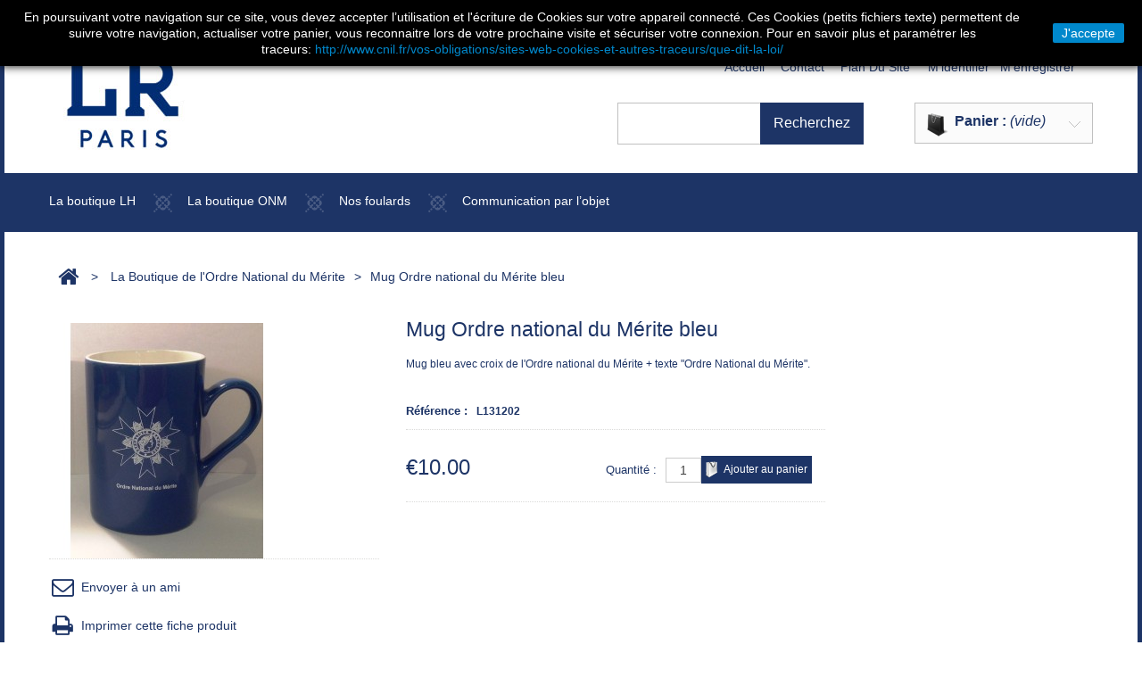

--- FILE ---
content_type: text/html; charset=utf-8
request_url: http://www.lesboutiqueslr.fr/index.php?id_product=229&controller=product
body_size: 12502
content:
<!DOCTYPE HTML>
<!--[if lt IE 7]> <html class="no-js lt-ie9 lt-ie8 lt-ie7 " lang="fr"> <![endif]-->
<!--[if IE 7]><html class="no-js lt-ie9 lt-ie8 ie7" lang="fr"> <![endif]-->
<!--[if IE 8]><html class="no-js lt-ie9 ie8" lang="fr"> <![endif]-->
<!--[if gt IE 8]> <html class="no-js ie9" lang="fr"> <![endif]-->
<html xmlns="http://www.w3.org/1999/xhtml" xml:lang="fr">
<head>
<meta charset="utf-8">
<meta http-equiv="Content-Type" content="text/html; charset=utf-8">	
		<title>Mug Ordre national du M&eacute;rite bleu - Les Boutiques LR</title>
		<meta name="description" content="Mug bleu avec croix de l&#039;Ordre national du Mérite + texte &quot;Ordre National du Mérite&quot;." />
	<meta name="generator" content="PrestaShop" />
    <meta name="robots" content="index,follow" />
	<meta name="author" content="Prestashop 1.5">   
    <meta name="viewport" content="width=device-width, initial-scale=1, maximum-scale=1" />    
<script>
    if (navigator.userAgent.match(/Android/i)) {
        var viewport = document.querySelector("meta[name=viewport]");
       	viewport.setAttribute('content', 'initial-scale=1.0,maximum-scale=1.0,user-scalable=no,width=device-width,height=device-height');
    }
	if(navigator.userAgent.match(/Android/i)){
    window.scrollTo(0,1);
 }
</script> 
    <meta name="apple-mobile-web-app-capable" content="yes" /> 
		<link rel="icon" type="image/vnd.microsoft.icon" href="/img/favicon.ico?1540188285" />
		<link rel="shortcut icon" type="image/x-icon" href="/img/favicon.ico?1540188285" />
		<script type="text/javascript">
			var baseDir = 'http://www.lesboutiqueslr.fr/';
			var baseUri = 'http://www.lesboutiqueslr.fr/index.php';
			var static_token = '137f99ab0249ae822604951f307024b8';
			var token = '137f99ab0249ae822604951f307024b8';
			var priceDisplayPrecision = 2;
			var priceDisplayMethod = 0;
			var roundMode = 2;
		</script>
<link href='http://fonts.googleapis.com/css?family=Aclonica' rel='stylesheet' type='text/css'>
<link href="http://www.lesboutiqueslr.fr/themes/theme683/css/normalize.css" rel="stylesheet" type="text/css" media="all" />
<link href="http://www.lesboutiqueslr.fr/themes/theme683/css/bootstrap.css" rel="stylesheet" type="text/css" media="all" />
<link href="http://www.lesboutiqueslr.fr/themes/theme683/css/bootstrap-responsive.css" rel="stylesheet" type="text/css" media="all" />
<link href="http://www.lesboutiqueslr.fr/themes/theme683/css/font.css" rel="stylesheet" type="text/css" media="all" />
<link href="/themes/theme683/css/global.css" rel="stylesheet" type="text/css" media="all" />
<link href="/themes/theme683/css/product.css" rel="stylesheet" type="text/css" media="all" />
<link href="/js/jquery/plugins/fancybox/jquery.fancybox.css" rel="stylesheet" type="text/css" media="all" />
<link href="/js/jquery/plugins/bxslider/jquery.bxslider.css" rel="stylesheet" type="text/css" media="all" />
<link href="/js/jquery/plugins/autocomplete/jquery.autocomplete.css" rel="stylesheet" type="text/css" media="all" />
<link href="/modules/mailalerts/css/mailalerts.css" rel="stylesheet" type="text/css" media="all" />
<link href="/modules/customcontent/customcontent.css" rel="stylesheet" type="text/css" media="all" />
<link href="/modules/customcontent2/customcontent.css" rel="stylesheet" type="text/css" media="all" />
<link href="/themes/theme683/css/modules/addhomefeatured/css/addhomefeatured.css" rel="stylesheet" type="text/css" media="all" />
<link href="/modules/customcontent3_lrparis/customcontent.css" rel="stylesheet" type="text/css" media="all" />
<link href="/modules/sendtoafriend/sendtoafriend.css" rel="stylesheet" type="text/css" media="all" />
<link href="/themes/theme683/css/modules/blocktopmenu/css/superfish-modified.css" rel="stylesheet" type="text/css" media="all" />
<link href="/themes/theme683/css/product_list.css" rel="stylesheet" type="text/css" media="all" />
   
<link href="http://www.lesboutiqueslr.fr/themes/theme683/css/320.css" rel="stylesheet" type="text/css" media="all" />
<link href="http://www.lesboutiqueslr.fr/themes/theme683/css/480.css" rel="stylesheet" type="text/css" media="all" />
<link href="http://www.lesboutiqueslr.fr/themes/theme683/css/768.css" rel="stylesheet" type="text/css" media="all" />
<script type="text/javascript" src="/js/jquery/jquery-1.11.0.min.js"></script>
<script type="text/javascript" src="/js/jquery/jquery-migrate-1.2.1.min.js"></script>
<script type="text/javascript" src="/js/jquery/plugins/jquery.easing.js"></script>
<script type="text/javascript" src="/js/tools.js"></script>
<script type="text/javascript" src="/js/jquery/plugins/fancybox/jquery.fancybox.js"></script>
<script type="text/javascript" src="/js/jquery/plugins/jquery.idTabs.js"></script>
<script type="text/javascript" src="/js/jquery/plugins/jquery.scrollTo.js"></script>
<script type="text/javascript" src="/js/jquery/plugins/jquery.serialScroll.js"></script>
<script type="text/javascript" src="/js/jquery/plugins/bxslider/jquery.bxslider.js"></script>
<script type="text/javascript" src="/themes/theme683/js/tools.js"></script>
<script type="text/javascript" src="/themes/theme683/js/product.js"></script>
<script type="text/javascript" src="/themes/theme683/js/tools/treeManagement.js"></script>
<script type="text/javascript" src="/js/jquery/plugins/autocomplete/jquery.autocomplete.js"></script>
<script type="text/javascript" src="/modules/mailalerts/js/mailalerts.js"></script>
<script type="text/javascript" src="/themes/theme683/js/modules/productscategory/productscategory.js"></script>
<script type="text/javascript" src="/themes/theme683/js/modules/blocktopmenu/js/hoverIntent.js"></script>
<script type="text/javascript" src="/themes/theme683/js/modules/blocktopmenu/js/superfish-modified.js"></script>
<script type="text/javascript" src="/themes/theme683/js/modules/blockcart/ajax-cart.js"></script>
<script src="http://www.lesboutiqueslr.fr/themes/theme683/js//source/bootbox.min.js"></script>
<script src="http://www.lesboutiqueslr.fr/themes/theme683/js//source/bootstrap.js"></script>
<script src="http://www.lesboutiqueslr.fr/themes/theme683/js//source/plugins.js"></script>
<script src="http://www.lesboutiqueslr.fr/themes/theme683/js//source/footable.js"></script>
<script src="http://www.lesboutiqueslr.fr/themes/theme683/js//source/jquery.core-ui-select.js"></script> 
<script src="http://www.lesboutiqueslr.fr/themes/theme683/js//source/jquery.scrollpane.js"></script>
<script src="http://www.lesboutiqueslr.fr/themes/theme683/js//source/jquery.uniform.js"></script> 
<script src="http://www.lesboutiqueslr.fr/themes/theme683/js//source/jquery.mousewheel.js"></script>
<script src="http://www.lesboutiqueslr.fr/themes/theme683/js//source/mainscript.js"></script>
<script src="http://www.lesboutiqueslr.fr/themes/theme683/js//source/modernizr-2.5.3.min.js"></script>

<link rel="alternate" type="application/rss+xml" title="Mug Ordre national du Mérite bleu - Les Boutiques LR" href="http://www.lesboutiqueslr.fr/modules/feeder/rss.php?id_category=32&amp;orderby=price&amp;orderway=asc" />
<script src="http://www.lesboutiqueslr.fr/themes/theme683/js//source/jquery.carouFredSel-6.2.1.js"></script>
<script src="http://www.lesboutiqueslr.fr/themes/theme683/js//source/jquery.touchSwipe.min.js"></script>




</head>
    <!--[if lt IE 9]><div style='clear:both;height:59px;padding:0 15px 0 15px;position:relative;z-index:10000;text-align:center;'><a href="http://www.microsoft.com/windows/internet-explorer/default.aspx?ocid=ie6_countdown_bannercode"><img src="http://storage.ie6countdown.com/assets/100/images/banners/warning_bar_0000_us.jpg" border="0" height="42" width="820" alt="You are using an outdated browser. For a faster, safer browsing experience, upgrade for free today." /></a></div><![endif]-->
	<body id="product"class="cat32">
	
		
		

	
<div id="wrapp">
       <div id="wrapp_2">
          <header id="header" class="container ">
            <div  id="header-inner" >
       			<a id="header_logo" href="http://www.lesboutiqueslr.fr/" title="Les Boutiques LR">
                     <img class="logo" src="http://www.lesboutiqueslr.fr/img/logo-1.jpg" alt="Les Boutiques LR" width="400" height="135"  />
                  </a>
          <!-- block seach mobile -->
<!-- Block search module TOP -->
<section id="search_block_top" class="header-box">
	<form method="get" action="http://www.lesboutiqueslr.fr/index.php?controller=search" id="searchbox">
		<p>
			<label for="search_query_top">Rechercher</label>
			<input type="hidden" name="controller" value="search" />
			<input type="hidden" name="orderby" value="position" />
			<input type="hidden" name="orderway" value="desc" />
			<input class="search_query" type="text" id="search_query_top" name="search_query" value="" />
            <a href="javascript:document.getElementById('searchbox').submit();">Recherchez</a>
			
	    </p>
	</form>
</section>
	<script type="text/javascript">
	// <![CDATA[
		$('document').ready( function() {
			$("#search_query_top")
				.autocomplete(
					'http://www.lesboutiqueslr.fr/index.php?controller=search', {
						minChars: 3,
						max: 10,
						width: 300,
						selectFirst: false,
						scroll: false,
						dataType: "json",
						formatItem: function(data, i, max, value, term) {
							return value;
						},
							parse: function(data) {
							var mytab = new Array();
							for (var i = 0; i < data.length; i++)
								mytab[mytab.length] = { data: data[i], value: data[i].cname + ' > ' + data[i].pname };
							return mytab;
						},
						extraParams: {
							ajaxSearch: 1,
							id_lang: 5
						}
					}
				)
				.result(function(event, data, formatted) {
					$('#search_query_top').val(data.pname);
					document.location.href = data.product_link;
						})
		});
	// ]]>
	</script>

<!-- /Block search module TOP -->

<!-- Block user information module HEADER -->
<section class="blockuserinfo header-box">
					<!--<a href="http://www.lesboutiqueslr.fr/index.php?controller=my-account" title="Identifiez-vous" class="login" rel="tooltip" data-placement="bottom" data-original-title="first tooltip" ><span><i class="icon-lock"></i></span></a>-->
            <a href="http://www.lesboutiqueslr.fr/index.php?controller=my-account" class="login"><span>M'identifier &nbsp; M'enregistrer</span></a>
		</section>

<section id="header_user" class="blockuserinfo-cart header-box">
				<div id="shopping_cart">
        <a href="http://www.lesboutiqueslr.fr/index.php?controller=order" title="Voir mon panier" rel="nofollow">
          <strong class="opancart"></strong>
                <span class="shopping_cart_title">Panier :</span>
                <span class="ajax_cart_quantity hidden">0</span>
                <!--span class="ajax_cart_product_txt hidden">produit</span>
                <span class="ajax_cart_product_txt_s hidden">produits</span-->
                 
                <span class="ajax_cart_no_product">(vide)</span>
            </a>
		</div>
		</section><div id="menu-wrap" class="clearfix">
	<div id="menu-trigger">Les Boutiques<span class="menu-icon"></span></div>
	<ul id="menu-custom">
			<li><a href="http://www.lesboutiqueslr.fr/index.php?id_category=18&amp;controller=category" title="La boutique LH">La boutique LH</a></li>
<li><a href="http://www.lesboutiqueslr.fr/index.php?id_category=32&amp;controller=category" title="La boutique ONM">La boutique ONM</a></li>
<li><a href="http://www.lesboutiqueslr.fr/index.php?id_category=38&amp;controller=category" title="Nos foulards">Nos foulards</a></li>
<li><a href="http://www.lrparis.com" onclick="return !window.open(this.href);" title="Communication par l&rsquo;objet">Communication par l&rsquo;objet</a></li>

					</ul>
	</div>

<script>
var brandnerH = 0;
var sizeh = jQuery("#customcontent_top2 ul li.second_item").height();
if(sizeh< 230){
 brandnerH = 255;
}else{
brandnerH = sizeh;
}
 jQuery("#customcontent_top2 ul li.last_item .bot3").css("height",brandnerH);
</script>

<!-- Block permanent links module HEADER -->
<section class="header-box blockpermanentlinks-header">
    <ul id="header_links">
        <li><a href="http://www.lesboutiqueslr.fr/index.php" class="header_links_home">Accueil</a></li>
        <li id="header_link_contact"><a href="http://www.lesboutiqueslr.fr/index.php?controller=contact" title="contact">contact</a></li>
        <li id="header_link_sitemap"><a href="http://www.lesboutiqueslr.fr/index.php?controller=sitemap" title="plan du site">plan du site</a></li>
        <li id="header_link_bookmark">
            <script type="text/javascript">writeBookmarkLink('http://www.lesboutiqueslr.fr/index.php?id_product=229&amp;controller=product', 'Mug Ordre national du Mérite bleu - Les Boutiques LR', 'favoris');</script>
        </li>

        
    </ul>

    <div class="mobile-link-top header-button">
        <h4>
             <span class="title-hed"></span><span class="arrow_header_top_menu arrow_header_top"></span>
        </h4>
        <ul id="mobilelink" class="list_header">
            <li><a href="http://www.lesboutiqueslr.fr/index.php" class="header_links_home">Accueil</a></li>
            <li id="header_link_contact"><a href="http://www.lesboutiqueslr.fr/index.php?controller=contact" title="contact">contact</a></li>
            <li id="header_link_sitemap"><a href="http://www.lesboutiqueslr.fr/index.php?controller=sitemap" title="plan du site">plan du site</a></li>
            <li id="header_link_bookmark">
                <script type="text/javascript">writeBookmarkLink('http://www.lesboutiqueslr.fr/index.php?id_product=229&amp;controller=product', 'Mug Ordre national du Mérite bleu - Les Boutiques LR', 'favoris');</script>
            </li>
		</ul>
    </div>
</section>
<!-- /Block permanent links module HEADER -->






<script type="text/javascript">
	var CUSTOMIZE_TEXTFIELD = 1;
	var img_dir = 'http://www.lesboutiqueslr.fr/themes/theme683/img/';
</script>
<script type="text/javascript">
	var customizationIdMessage = 'Personnalisation n°';
	var removingLinkText = 'supprimer cet article du panier';
	var freeShippingTranslation = 'Livraison gratuite !';
	var addedSuccessfully = 'Votre produit a été ajouté à votre panier!';
	var freeProductTranslation = 'Gratuit !';
	var delete_txt = 'Supprimer';
	var ajaxcart_allowed = 1;
</script>


<!-- MODULE Block cart -->
<section id="cart_block" class="block column_box exclusive">
	<h4><span>Panier</span><span class="column_icon_toggle"></span></h4>
	<div class="block_content toggle_content">
    <!-- block summary -->
	<div id="cart_block_summary" class="collapsed">
		<span class="ajax_cart_quantity" style="display:none;">0</span>
		<span class="ajax_cart_product_txt_s" style="display:none">articles</span>
		<span class="ajax_cart_product_txt" >article</span>
		<span class="ajax_cart_total" style="display:none">
					</span>
		<span class="ajax_cart_no_product" >(vide)</span>
	</div>
    	<!-- block list of products -->
	<div id="cart_block_list" class="expanded">
			<p class="cart_no_products"  id="cart_block_no_products" >Aucun produit</p>

       <table id="vouchers" style="display:none;">
			<tbody>
								</tbody>
		</table>
		<div class="cart-prices">
			<div class="cart-prices-block">
	<span id="cart_block_shipping_cost" class="price ajax_cart_shipping_cost">€0.00</span>
			<span>Expédition</span>
			</div>
									<div class="cart-prices-block">
				<span id="cart_block_total" class="price ajax_block_cart_total">€0.00</span>
			<span>Total</span>
			</div>
		</div>
				<p id="cart-buttons" class="">
			<a href="http://www.lesboutiqueslr.fr/index.php?controller=order" class="button_mini" title="Voir mon panier" rel="nofollow">Panier</a>			<a href="http://www.lesboutiqueslr.fr/index.php?controller=order" id="button_order_cart" class="exclusive" title="Commander" rel="nofollow">Commander</a>
		</p>
	</div>
	</div>
</section>
<!-- /MODULE Block cart -->
         </div>
         <div class="clear"></div>
           </header>
<div id="columns" class="container ">
                 <div class="row ">  
                 <div class="loader_page">    
                                <aside id="left_column"  class="span3 column" style=" display:none">
                                   
<!-- Block categories module -->
<section  id="categories_block_left"  class="column_box block">
	<h4><span>Catégories</span><span class="column_icon_toggle"></span></h4>
		<ul class="toggle_content tree dhtml store_list">
									
<li >
	<a href="http://www.lesboutiqueslr.fr/index.php?id_category=17&amp;controller=category"  title="La Boutique LR">La Boutique LR</a>
			<ul>
									
<li >
	<a href="http://www.lesboutiqueslr.fr/index.php?id_category=39&amp;controller=category"  title="Bois">Bois</a>
	</li>

												
<li >
	<a href="http://www.lesboutiqueslr.fr/index.php?id_category=21&amp;controller=category"  title="D&eacute;corations">D&eacute;corations</a>
			<ul>
									
<li >
	<a href="http://www.lesboutiqueslr.fr/index.php?id_category=22&amp;controller=category"  title="Accessoires">Accessoires</a>
	</li>

												
<li >
	<a href="http://www.lesboutiqueslr.fr/index.php?id_category=24&amp;controller=category"  title="Arts et Lettres">Arts et Lettres</a>
	</li>

												
<li >
	<a href="http://www.lesboutiqueslr.fr/index.php?id_category=25&amp;controller=category"  title="Croix de Guerre">Croix de Guerre</a>
	</li>

												
<li >
	<a href="http://www.lesboutiqueslr.fr/index.php?id_category=26&amp;controller=category"  title="M&eacute;daille Militaire">M&eacute;daille Militaire</a>
	</li>

												
<li >
	<a href="http://www.lesboutiqueslr.fr/index.php?id_category=27&amp;controller=category"  title="M&eacute;rite Agricole">M&eacute;rite Agricole</a>
	</li>

												
<li >
	<a href="http://www.lesboutiqueslr.fr/index.php?id_category=29&amp;controller=category"  title="Ordre de la Lib&eacute;ration">Ordre de la Lib&eacute;ration</a>
	</li>

												
<li class="last">
	<a href="http://www.lesboutiqueslr.fr/index.php?id_category=30&amp;controller=category"  title="Palmes Acad&eacute;miques">Palmes Acad&eacute;miques</a>
	</li>

							</ul>
	</li>

												
<li >
	<a href="http://www.lesboutiqueslr.fr/index.php?id_category=45&amp;controller=category"  title="Divers">Divers</a>
	</li>

												
<li >
	<a href="http://www.lesboutiqueslr.fr/index.php?id_category=38&amp;controller=category"  title="Foulards">Foulards</a>
	</li>

												
<li >
	<a href="http://www.lesboutiqueslr.fr/index.php?id_category=31&amp;controller=category"  title="Livres &amp; DVD">Livres &amp; DVD</a>
	</li>

												
<li >
	<a href="http://www.lesboutiqueslr.fr/index.php?id_category=42&amp;controller=category"  title="Loisirs">Loisirs</a>
	</li>

												
<li >
	<a href="http://www.lesboutiqueslr.fr/index.php?id_category=43&amp;controller=category"  title="Musique">Musique</a>
	</li>

												
<li >
	<a href="http://www.lesboutiqueslr.fr/index.php?id_category=44&amp;controller=category"  title="Parfum">Parfum</a>
	</li>

												
<li >
	<a href="http://www.lesboutiqueslr.fr/index.php?id_category=40&amp;controller=category"  title="Porcelaine">Porcelaine</a>
	</li>

												
<li class="last">
	<a href="http://www.lesboutiqueslr.fr/index.php?id_category=41&amp;controller=category"  title="Verre &amp; cristal">Verre &amp; cristal</a>
	</li>

							</ul>
	</li>

												
<li >
	<a href="http://www.lesboutiqueslr.fr/index.php?id_category=18&amp;controller=category"  title="La Boutique de la L&eacute;gion d&rsquo;honneur">La Boutique de la L&eacute;gion d&rsquo;honneur</a>
			<ul>
									
<li >
	<a href="http://www.lesboutiqueslr.fr/index.php?id_category=46&amp;controller=category"  title="D&eacute;corations">D&eacute;corations</a>
	</li>

												
<li >
	<a href="http://www.lesboutiqueslr.fr/index.php?id_category=54&amp;controller=category"  title="Divers">Divers</a>
	</li>

												
<li >
	<a href="http://www.lesboutiqueslr.fr/index.php?id_category=50&amp;controller=category"  title="Foulards">Foulards</a>
	</li>

												
<li >
	<a href="http://www.lesboutiqueslr.fr/index.php?id_category=49&amp;controller=category"  title="Livres &amp; DVD">Livres &amp; DVD</a>
	</li>

												
<li >
	<a href="http://www.lesboutiqueslr.fr/index.php?id_category=51&amp;controller=category"  title="Loupe d&#039;orme">Loupe d&#039;orme</a>
	</li>

												
<li >
	<a href="http://www.lesboutiqueslr.fr/index.php?id_category=52&amp;controller=category"  title="Porcelaine">Porcelaine</a>
	</li>

												
<li class="last">
	<a href="http://www.lesboutiqueslr.fr/index.php?id_category=53&amp;controller=category"  title="Verre &amp; cristal">Verre &amp; cristal</a>
	</li>

							</ul>
	</li>

												
<li class="last">
	<a href="http://www.lesboutiqueslr.fr/index.php?id_category=32&amp;controller=category" class="selected" title="La Boutique de l&#039;Ordre National du M&eacute;rite">La Boutique de l&#039;Ordre National du M&eacute;rite</a>
			<ul>
									
<li >
	<a href="http://www.lesboutiqueslr.fr/index.php?id_category=37&amp;controller=category"  title="D&eacute;corations">D&eacute;corations</a>
	</li>

												
<li >
	<a href="http://www.lesboutiqueslr.fr/index.php?id_category=33&amp;controller=category"  title="Divers">Divers</a>
	</li>

												
<li >
	<a href="http://www.lesboutiqueslr.fr/index.php?id_category=34&amp;controller=category"  title="Loupe d&#039;orme">Loupe d&#039;orme</a>
	</li>

												
<li >
	<a href="http://www.lesboutiqueslr.fr/index.php?id_category=35&amp;controller=category"  title="Porcelaine">Porcelaine</a>
	</li>

												
<li class="last">
	<a href="http://www.lesboutiqueslr.fr/index.php?id_category=36&amp;controller=category"  title="Verre &amp; cristal">Verre &amp; cristal</a>
	</li>

							</ul>
	</li>

							</ul>
		
		<script type="text/javascript">
		// <![CDATA[
			// we hide the tree only if JavaScript is activated
			$('div#categories_block_left ul.dhtml').hide();
		// ]]>
		</script>
</section>
<!-- /Block categories module -->

<!-- Block Viewed products -->
<section id="viewed-products_block_left" class="block products_block column_box">
	<h4><span>Déjà vus</span><span class="column_icon_toggle"></span></h4>
	<div class="block_content toggle_content">
		<ul class="products ">
							<li class="shop_box  clearfix">
					<a class="products_block_img bordercolor" href="http://www.lesboutiqueslr.fr/index.php?id_product=229&controller=product" title="En savoir plus sur Mug Ordre national du Mérite bleu"><img src="http://www.lesboutiqueslr.fr/img/p/2/7/4/274-small_default.jpg" alt="" /></a>
					<div>
	<h5><a class="product_link" href="http://www.lesboutiqueslr.fr/index.php?id_product=229&controller=product" title="En savoir plus sur Mug Ordre national du Mérite bleu">Mug Ordre national du...</a></h5>
	<p class="product_descr">Mug bleu avec croix de l'Ordre national du Mérite + texte "Ordre...</p>
     </div> 
				</li>
					</ul>
	</div>
</section>

<!-- Block suppliers module -->
<section id="suppliers_block_left" class="block blocksupplier column_box">
	<h4 class="title_block">Fournisseurs<span class="column_icon_toggle"></span></h4>
	<div class="block_content toggle_content">
	<p>Aucun fournisseur</p>
	</div>
</section>
<!-- /Block suppliers module -->

<!-- Block manufacturers module -->
<section id="manufacturers_block_left" class="block blockmanufacturer column_box">
	<h4 class="title_block">Fabricants<span class="column_icon_toggle"></span></h4>
	<div class="block_content toggle_content">
	<p>Aucun fabricant</p>
	</div>
</section>
<!-- /Block manufacturers module -->

<!-- MODULE Block advertising -->
<div class="advertising_block">
	<a href="http://www.prestashop.com" title="PrestaShop"><img src="http://www.lesboutiqueslr.fr/modules/blockadvertising/img/fixtures/advertising.jpg" alt="PrestaShop" title="PrestaShop" width="155"  height="163" /></a>
</div>
<!-- /MODULE Block advertising -->

<!-- Block payment logo module -->
<div id="paiement_logo_block_left" class="paiement_logo_block">
	<a href="http://www.lesboutiqueslr.fr/index.php?id_cms=5&amp;controller=cms">
		<img src="http://www.lesboutiqueslr.fr/themes/theme683/img/logo_paiement_visa.jpg" alt="visa" width="33" height="21" />
		<img src="http://www.lesboutiqueslr.fr/themes/theme683/img/logo_paiement_mastercard.jpg" alt="mastercard" width="32" height="21" />
		<img src="http://www.lesboutiqueslr.fr/themes/theme683/img/logo_paiement_paypal.jpg" alt="paypal" width="61" height="21" />
	</a>
</div>
<!-- /Block payment logo module -->      
<!-- Block links module -->
<section id="links_block_left" class="block column_box">
	<h4>
    <span>
			
	    </span>
    <span class="column_icon_toggle"></span>
	</h4>
	<ul class="block_content store_list toggle_content">
			 
			<li><a href="#" onclick="window.open(this.href);return false;"><i class="icon-ok"></i>shop</a></li>
				</ul>
</section>
<!-- /Block links module -->
    
                                </aside>   
                         <div id="center_column" class="center_column span12 clearfix">
 


<script type="text/javascript">
// <![CDATA[

// PrestaShop internal settings
var currencySign = '€';
var currencyRate = '1';
var currencyFormat = '1';
var currencyBlank = '0';
var taxRate = 0;
var jqZoomEnabled = false;

//JS Hook
var oosHookJsCodeFunctions = new Array();

// Parameters
var id_product = '229';
var productHasAttributes = false;
var quantitiesDisplayAllowed = false;
var quantityAvailable = 0;
var allowBuyWhenOutOfStock = false;
var availableNowValue = '';
var availableLaterValue = '';
var productPriceTaxExcluded = 10 - 0.000000;
var productBasePriceTaxExcluded = 10.000000 - 0.000000;
var reduction_percent = 0;
var reduction_price = 0;
var specific_price = 0;
var product_specific_price = new Array();
var specific_currency = false;
var group_reduction = '0';
var default_eco_tax = 0.000000;
var ecotaxTax_rate = 0;
var currentDate = '2026-02-03 05:33:26';
var maxQuantityToAllowDisplayOfLastQuantityMessage = 0;
var noTaxForThisProduct = true;
var displayPrice = 0;
var productReference = 'L131202';
var productAvailableForOrder = '1';
var productShowPrice = '1';
var productUnitPriceRatio = '0.000000';
var idDefaultImage = 274;
var stock_management = 1;
		

var productPriceWithoutReduction = '10';
var productPrice = '10';

// Customizable field
var img_ps_dir = 'http://www.lesboutiqueslr.fr/img/';
var customizationFields = new Array();
		customizationFields[0] = new Array();
	customizationFields[0][0] = 'img0';
	customizationFields[0][1] = 0;

// Images
var img_prod_dir = 'http://www.lesboutiqueslr.fr/img/p/';
var combinationImages = new Array();


combinationImages[0] = new Array();
			combinationImages[0][0] = 274;
	
// Translations
var doesntExist = 'Ce produit n\'existe pas dans cette déclinaison. Vous pouvez néanmoins en sélectionner une autre.';
var doesntExistNoMore = 'Ce produit n\'est plus en stock';
var doesntExistNoMoreBut = 'avec ces options mais reste disponible avec d\'autres options';
var uploading_in_progress = 'Envoi en cours, veuillez patienter...';
var fieldRequired = 'Veuillez remplir tous les champs, puis enregistrer votre personnalisation';


	// Combinations attributes informations
	var attributesCombinations = new Array();
	//]]>
</script>


<!-- Breadcrumb -->
<div class="breadcrumb">
<div class="breadcrumb_inset">
	<a class="breadcrumb-home" href="http://www.lesboutiqueslr.fr/" title="retour &agrave; Accueil"><i class="icon-home"></i></a>
			<span class="navigation-pipe" >&gt;</span>
					<a href="http://www.lesboutiqueslr.fr/index.php?id_category=32&amp;controller=category" title="La Boutique de l'Ordre National du M&eacute;rite" data-gg="">La Boutique de l'Ordre National du M&eacute;rite</a><span class="navigation-pipe">></span>Mug Ordre national du Mérite bleu
			</div>
</div>
<!-- /Breadcrumb -->
<div id="primary_block" class="clearfix">
		<!--ADD CUSTOM CLOUD ZOOM!!!-->
<!-- Call quick start function. -->
<!-- right infos-->
<div class="row">
<div id="pb-right-column" class="span4">
		<h1 class="pb-right-colum-h">Mug Ordre national du M&eacute;rite bleu</h1>
	<!-- product img-->
		<div id="image-block">
					<span id="view_full_size">
                         	<img id="bigpic" alt="Mug Ordre national du M&eacute;rite bleu" title="Mug Ordre national du M&eacute;rite bleu" src="http://www.lesboutiqueslr.fr/img/p/2/7/4/274-large_default.jpg" />		

             			</span>
				</div>

				<!-- thumbnails -->
		<div id="views_block" class=" hidden">
				<div id="thumbs_list">
			<ul id="thumbs_list_frame">
				                	
					                    
										<li id="thumbnail_274">
                                                   						 <a href="http://www.lesboutiqueslr.fr/img/p/2/7/4/274-thickbox_default.jpg" rel="other-views" class="thickbox shown" title="">
												<img id="thumb_274" src="http://www.lesboutiqueslr.fr/img/p/2/7/4/274-medium_default.jpg" alt=""  />
										</a>
                                     
					</li>
												</ul>
		</div>
				</div>
				    
		<ul id="usefull_link_block" class="clearfix" >
			<script text="javascript">

$('document').ready(function(){
	$('#send_friend_button').fancybox({
		autoScale : true,
		'hideOnContentClick': false
	});

	$('#sendEmail').click(function(){
		var datas = [];
		$('#fancybox-content').find('input').each(function(index){
			var o = {};
			o.key = $(this).attr('name');
			o.value = $(this).val();
			if (o.value != '')
				datas.push(o);
		});
		if (datas.length >= 3)
		{
			$.ajax({
				url: "/modules/sendtoafriend/sendtoafriend_ajax.php",
				type: "POST",
				headers: {"cache-control": "no-cache"},
				data: {action: 'sendToMyFriend', secure_key: '3d30fbc1abe90af0aaa381624dfaabde', friend: unescape(JSON.stringify(datas).replace(/u/g, '%u'))},
				dataType: "json",
				success: function(result){
					$.fancybox.close();
				}
			});
		}
		else
			$('#send_friend_form_error').text("Vous n\'avez pas rempli les champs requis");
	});
});

</script>
<li class="sendtofriend">
	<a id="send_friend_button" href="#send_friend_form"><i class="icon-envelope"></i>Envoyer à un ami</a>
</li>

<div style="display: none;">
	<div id="send_friend_form">
			<h1 class="title clearfix">Envoyer à un ami</h1>
            <div class="row-fluid">
            <div class="span6 titled_box">
            	<h2 class="product_name"><span>Mug Ordre national du Mérite bleu</span></h2>
                <div class="product clearfix">
                    <img src="http://www.lesboutiqueslr.fr/img/p/2/7/4/274-small_default.jpg" alt="Mug Ordre national du Mérite bleu" />
                    <div class="product_desc">
                        <p>Mug bleu avec croix de l'Ordre national du Mérite + texte "Ordre National du Mérite".</p>
                    </div>
                </div>
			</div>
            <div class="span6">
			<div class="send_friend_form_content">
				<div id="send_friend_form_error"></div>
				<div class="form_container titled_box">
					<h2 class="intro_form "><span>Destinataire :</span></h2>
					<p class="text">
						<label for="friend_name">Nom de votre ami <sup class="required">*</sup> :</label>
						<input id="friend_name" name="friend_name" type="text" value=""/>
					</p>
					<p class="text">
						<label for="friend_email">Adresse e-mail de votre ami <sup class="required">*</sup> :</label>
						<input id="friend_email" name="friend_email" type="text" value=""/>
					</p>
					<p class="txt_required"><sup class="required">*</sup> Champs requis</p>
				</div>
			</div>
            </div>
            </div>
            <p class="submit sendfrend_footer">
					<input id="id_product_comment_send" name="id_product" type="hidden" value="229" />
					<button class="btn btn-inverse" onclick="$.fancybox.close();">Annuler</button>
					<button id="sendEmail" class="btn btn-inverse" name="sendEmail" type="submit" />Envoyer</button>
                    <!--input id="sendEmail" class="btn btn-inverse" name="sendEmail" type="submit" value="Envoyer" /-->
				</p>
	</div>
</div>
			<li class="print"><a href="javascript:print();"><i class="icon-print"></i>Imprimer cette fiche produit</a></li>
		</ul>  
	</div>
	<!-- left infos-->
	<div id="pb-left-column" class="span5">
		<h1>Mug Ordre national du M&eacute;rite bleu</h1>
        				<div id="short_description_block">
							<div id="short_description_content" class="rte align_justify"><p>Mug bleu avec croix de l'Ordre national du Mérite + texte "Ordre National du Mérite".</p></div>
								
						<!---->
		</div>
		             
		       
        
				<!-- add to cart form-->
		<form id="buy_block"  action="http://www.lesboutiqueslr.fr/index.php?controller=cart" method="post">

			<!-- hidden datas -->
			<p class="hidden">
				<input type="hidden" name="token" value="137f99ab0249ae822604951f307024b8" />
				<input type="hidden" name="id_product" value="229" id="product_page_product_id" />
				<input type="hidden" name="add" value="1" />
				<input type="hidden" name="id_product_attribute" id="idCombination" value="" />
			</p>
            <div class="product_attributes">
				
                <div class="row-3">
                
                
                    <!-- availability -->
			<p id="availability_statut" style="display: none;">
				<span id="availability_label">Disponibilit&eacute; :</span>
				<span id="availability_value">
								</span>
			</p>

			<!-- number of item in stock -->
			
			<p class="warning_inline" id="last_quantities" style="display: none" >Attention : derni&egrave;res pi&egrave;ces disponibles !</p>

        
        
                <p id="product_reference" >
                    <label for="product_reference">R&eacute;f&eacute;rence : </label>
                    <span class="editable">L131202</span>
				</p>
                                           </div>
                
                

			<!-- minimal quantity wanted -->
			<p id="minimal_quantity_wanted_p" style="display: none;">
				Ce produit n&#039;est pas vendu &agrave; l&#039;unit&eacute;. Vous devez s&eacute;lectionner au moins <b id="minimal_quantity_label">1</b> quantit&eacute; pour ce produit. 
			</p>
			<p class="warning_inline" id="last_quantities" style="display: none" >Attention : derni&egrave;res pi&egrave;ces disponibles !</p>
		</div>
                <div class="content_prices clearfix">
                <!-- prices -->
                   
                   
             <div class="row-2"  style="display:none;">
             
             
                        <p id="reduction_percent"  style="display:none;"><span id="reduction_percent_display" class="price"></span></p>
                        <p id="reduction_amount"  style="display:none"><span id="reduction_amount_display" class="price"></span></p>
                            				            </div>
    		<div class="row_1">
				<p class="our_price_display">
									<span  id="our_price_display">€10.00</span>
					<!--						TTC					-->
								</p>
                    
                                            <p id="add_to_cart" class="buttons_bottom_block">
                         
                            <a class="exclusive button btn_add_cart" href="javascript:document.getElementById('add2cartbtn').click();"> <span>Ajouter au panier  </span></a>
							<input id="add2cartbtn" type="submit" name="Submit" value="Ajouter au panier" />
                        </p>
                                        <!-- quantity wanted -->
					<p id="quantity_wanted_p">
                        
                        <input type="text" name="qty" id="quantity_wanted" class="text" value="1" size="2" maxlength="3"  />
                        <label>Quantit&eacute; :</label>
                    </p>
    				</div>
                    
                    <div class="other-prices">
                    	
                                                                                                                     </div>
                            </div>
                
			<!-- Out of stock hook -->
			<p id="oosHook" style="display: none;">
				
			</p>

      
</form>
	</div>
</div>

</div>
<!-------------------------------------------------------------------------------------------------------------------------------------------------------------------------------------------------->
<div class="clear"></div>


<div class="extra-box-product">

	<section class="page_product_box blockproductscategory">
		<h3>22 other products in the same category:<span class="icon-toggle"></span></h3>
    	<div id="block-category-slider" class="carusel-inner responsive  toggle_content">
        	<ul id="carouselproduct" class="carousel-ul">
			                <li class="item">
                    <a href="http://www.lesboutiqueslr.fr/index.php?id_product=9&controller=product" class="lnk_img" title="Barette décoration 7 réductions"><img src="http://www.lesboutiqueslr.fr/img/p/1/1/11-medium_default.jpg" alt="Barette décoration 7 réductions" /></a>
                        <a class="product_link" href="http://www.lesboutiqueslr.fr/index.php?id_product=9&controller=product" title="Barette décoration 7 réductions">Barette...</a>
                                    </li>
			                <li class="item">
                    <a href="http://www.lesboutiqueslr.fr/index.php?id_product=53&controller=product" class="lnk_img" title="Croix Grand Croix ONM"><img src="http://www.lesboutiqueslr.fr/img/p/5/7/57-medium_default.jpg" alt="Croix Grand Croix ONM" /></a>
                        <a class="product_link" href="http://www.lesboutiqueslr.fr/index.php?id_product=53&controller=product" title="Croix Grand Croix ONM">Croix Grand...</a>
                                    </li>
			                <li class="item">
                    <a href="http://www.lesboutiqueslr.fr/index.php?id_product=54&controller=product" class="lnk_img" title="Lot de 2 noeuds chevalier ONM (FEMME)"><img src="http://www.lesboutiqueslr.fr/img/p/5/8/58-medium_default.jpg" alt="Lot de 2 noeuds chevalier ONM (FEMME)" /></a>
                        <a class="product_link" href="http://www.lesboutiqueslr.fr/index.php?id_product=54&controller=product" title="Lot de 2 noeuds chevalier ONM (FEMME)">Lot de 2...</a>
                                    </li>
			                <li class="item">
                    <a href="http://www.lesboutiqueslr.fr/index.php?id_product=55&controller=product" class="lnk_img" title="Lot de 2 rosettes Officier ONM"><img src="http://www.lesboutiqueslr.fr/img/p/5/9/59-medium_default.jpg" alt="Lot de 2 rosettes Officier ONM" /></a>
                        <a class="product_link" href="http://www.lesboutiqueslr.fr/index.php?id_product=55&controller=product" title="Lot de 2 rosettes Officier ONM">Lot de 2...</a>
                                    </li>
			                <li class="item">
                    <a href="http://www.lesboutiqueslr.fr/index.php?id_product=56&controller=product" class="lnk_img" title="Lot de 5 agrafes boutonnières ONM"><img src="http://www.lesboutiqueslr.fr/img/p/6/0/60-medium_default.jpg" alt="Lot de 5 agrafes boutonnières ONM" /></a>
                        <a class="product_link" href="http://www.lesboutiqueslr.fr/index.php?id_product=56&controller=product" title="Lot de 5 agrafes boutonnières ONM">Lot de 5...</a>
                                    </li>
			                <li class="item">
                    <a href="http://www.lesboutiqueslr.fr/index.php?id_product=57&controller=product" class="lnk_img" title="ONM Chevalier Ordonnance"><img src="http://www.lesboutiqueslr.fr/img/p/6/1/61-medium_default.jpg" alt="ONM Chevalier Ordonnance" /></a>
                        <a class="product_link" href="http://www.lesboutiqueslr.fr/index.php?id_product=57&controller=product" title="ONM Chevalier Ordonnance">ONM...</a>
                                    </li>
			                <li class="item">
                    <a href="http://www.lesboutiqueslr.fr/index.php?id_product=58&controller=product" class="lnk_img" title="ONM Commandeur Ordonnance"><img src="http://www.lesboutiqueslr.fr/img/p/6/2/62-medium_default.jpg" alt="ONM Commandeur Ordonnance" /></a>
                        <a class="product_link" href="http://www.lesboutiqueslr.fr/index.php?id_product=58&controller=product" title="ONM Commandeur Ordonnance">ONM...</a>
                                    </li>
			                <li class="item">
                    <a href="http://www.lesboutiqueslr.fr/index.php?id_product=60&controller=product" class="lnk_img" title="Plaque Grand Officier ONM"><img src="http://www.lesboutiqueslr.fr/img/p/6/4/64-medium_default.jpg" alt="Plaque Grand Officier ONM" /></a>
                        <a class="product_link" href="http://www.lesboutiqueslr.fr/index.php?id_product=60&controller=product" title="Plaque Grand Officier ONM">Plaque Grand...</a>
                                    </li>
			                <li class="item">
                    <a href="http://www.lesboutiqueslr.fr/index.php?id_product=61&controller=product" class="lnk_img" title="Réduction chevalier ONM"><img src="http://www.lesboutiqueslr.fr/img/p/6/5/65-medium_default.jpg" alt="Réduction chevalier ONM" /></a>
                        <a class="product_link" href="http://www.lesboutiqueslr.fr/index.php?id_product=61&controller=product" title="Réduction chevalier ONM">R&eacute;duction...</a>
                                    </li>
			                <li class="item">
                    <a href="http://www.lesboutiqueslr.fr/index.php?id_product=62&controller=product" class="lnk_img" title="Réduction Commandeur ONM"><img src="http://www.lesboutiqueslr.fr/img/p/6/6/66-medium_default.jpg" alt="Réduction Commandeur ONM" /></a>
                        <a class="product_link" href="http://www.lesboutiqueslr.fr/index.php?id_product=62&controller=product" title="Réduction Commandeur ONM">R&eacute;duction...</a>
                                    </li>
			                <li class="item">
                    <a href="http://www.lesboutiqueslr.fr/index.php?id_product=63&controller=product" class="lnk_img" title="Réduction officier ONM"><img src="http://www.lesboutiqueslr.fr/img/p/6/7/67-medium_default.jpg" alt="Réduction officier ONM" /></a>
                        <a class="product_link" href="http://www.lesboutiqueslr.fr/index.php?id_product=63&controller=product" title="Réduction officier ONM">R&eacute;duction...</a>
                                    </li>
			                <li class="item">
                    <a href="http://www.lesboutiqueslr.fr/index.php?id_product=64&controller=product" class="lnk_img" title="Rosette Commandeur ONM"><img src="http://www.lesboutiqueslr.fr/img/p/6/8/68-medium_default.jpg" alt="Rosette Commandeur ONM" /></a>
                        <a class="product_link" href="http://www.lesboutiqueslr.fr/index.php?id_product=64&controller=product" title="Rosette Commandeur ONM">Rosette...</a>
                                    </li>
			                <li class="item">
                    <a href="http://www.lesboutiqueslr.fr/index.php?id_product=65&controller=product" class="lnk_img" title="Rosette Grand Croix de l'ONM"><img src="http://www.lesboutiqueslr.fr/img/p/2/4/4/244-medium_default.jpg" alt="Rosette Grand Croix de l'ONM" /></a>
                        <a class="product_link" href="http://www.lesboutiqueslr.fr/index.php?id_product=65&controller=product" title="Rosette Grand Croix de l'ONM">Rosette...</a>
                                    </li>
			                <li class="item">
                    <a href="http://www.lesboutiqueslr.fr/index.php?id_product=66&controller=product" class="lnk_img" title="Rosette Grand officier ONM"><img src="http://www.lesboutiqueslr.fr/img/p/6/9/69-medium_default.jpg" alt="Rosette Grand officier ONM" /></a>
                        <a class="product_link" href="http://www.lesboutiqueslr.fr/index.php?id_product=66&controller=product" title="Rosette Grand officier ONM">Rosette...</a>
                                    </li>
			                <li class="item">
                    <a href="http://www.lesboutiqueslr.fr/index.php?id_product=67&controller=product" class="lnk_img" title="Ruban boutonnière ONM"><img src="http://www.lesboutiqueslr.fr/img/p/7/0/70-medium_default.jpg" alt="Ruban boutonnière ONM" /></a>
                        <a class="product_link" href="http://www.lesboutiqueslr.fr/index.php?id_product=67&controller=product" title="Ruban boutonnière ONM">Ruban...</a>
                                    </li>
			                <li class="item">
                    <a href="http://www.lesboutiqueslr.fr/index.php?id_product=194&controller=product" class="lnk_img" title="Cravate ONM"><img src="http://www.lesboutiqueslr.fr/img/p/1/4/7/147-medium_default.jpg" alt="Cravate ONM" /></a>
                        <a class="product_link" href="http://www.lesboutiqueslr.fr/index.php?id_product=194&controller=product" title="Cravate ONM">Cravate ONM</a>
                                    </li>
			                <li class="item">
                    <a href="http://www.lesboutiqueslr.fr/index.php?id_product=210&controller=product" class="lnk_img" title="Vide-poche ONM 9x12 cm"><img src="http://www.lesboutiqueslr.fr/img/p/2/9/0/290-medium_default.jpg" alt="Vide-poche ONM 9x12 cm" /></a>
                        <a class="product_link" href="http://www.lesboutiqueslr.fr/index.php?id_product=210&controller=product" title="Vide-poche ONM 9x12 cm">Vide-poche...</a>
                                    </li>
			                <li class="item">
                    <a href="http://www.lesboutiqueslr.fr/index.php?id_product=211&controller=product" class="lnk_img" title="Bloc cristal 5x5x8 cm ONM"><img src="http://www.lesboutiqueslr.fr/img/p/2/8/5/285-medium_default.jpg" alt="Bloc cristal 5x5x8 cm ONM" /></a>
                        <a class="product_link" href="http://www.lesboutiqueslr.fr/index.php?id_product=211&controller=product" title="Bloc cristal 5x5x8 cm ONM">Bloc cristal...</a>
                                    </li>
			                <li class="item">
                    <a href="http://www.lesboutiqueslr.fr/index.php?id_product=2&controller=product" class="lnk_img" title="Barette décoration 1 réduction"><img src="http://www.lesboutiqueslr.fr/img/p/2/2/7/227-medium_default.jpg" alt="Barette décoration 1 réduction" /></a>
                        <a class="product_link" href="http://www.lesboutiqueslr.fr/index.php?id_product=2&controller=product" title="Barette décoration 1 réduction">Barette...</a>
                                    </li>
			                <li class="item">
                    <a href="http://www.lesboutiqueslr.fr/index.php?id_product=4&controller=product" class="lnk_img" title="Barette décoration 2 réductions"><img src="http://www.lesboutiqueslr.fr/img/p/2/2/9/229-medium_default.jpg" alt="Barette décoration 2 réductions" /></a>
                        <a class="product_link" href="http://www.lesboutiqueslr.fr/index.php?id_product=4&controller=product" title="Barette décoration 2 réductions">Barette...</a>
                                    </li>
			                <li class="item">
                    <a href="http://www.lesboutiqueslr.fr/index.php?id_product=5&controller=product" class="lnk_img" title="Barette décoration 3 réductions"><img src="http://www.lesboutiqueslr.fr/img/p/2/3/0/230-medium_default.jpg" alt="Barette décoration 3 réductions" /></a>
                        <a class="product_link" href="http://www.lesboutiqueslr.fr/index.php?id_product=5&controller=product" title="Barette décoration 3 réductions">Barette...</a>
                                    </li>
			                <li class="item">
                    <a href="http://www.lesboutiqueslr.fr/index.php?id_product=6&controller=product" class="lnk_img" title="Barette décoration 4 réductions"><img src="http://www.lesboutiqueslr.fr/img/p/2/3/1/231-medium_default.jpg" alt="Barette décoration 4 réductions" /></a>
                        <a class="product_link" href="http://www.lesboutiqueslr.fr/index.php?id_product=6&controller=product" title="Barette décoration 4 réductions">Barette...</a>
                                    </li>
			        	</ul>

            	<a class="prev" id="cat_prev" href="#"></a>
				<a class="next" id="cat_next" href="#"></a>
            </div>
</section>
<script type="text/javascript">
	$("#carouselproduct").carouFredSel({
		debug: true,
		circular: true,
        infinite: true,
		responsive: true,
		align   : "center",
		width: '100%',
	    auto	: {
    		play	: 1,
	    	timeoutDuration :15000
	    },
		
	    items	: {
					
		visible: {
					min: 2,
					max: 6
					 },
					 width:167,
		
		},		
		scroll	: {
			items	: 1,
			pauseOnHover:false
		},
		prev	: {
			button	: "#cat_prev"
		},
		next	: {
			button	: "#cat_next"
		},
		swipe: {
					onMouse: false,
					onTouch: true
			   }
	}, 
	{
	    classnames		: {
		    selected		: "selected",
		    hidden			: "hidden",
		    disabled		: "disabled",
		    paused			: "paused",
		    stopped			: "stopped"
	    },

	});
	</script>



<section class="page_product_box toggle_frame more_info_inner">
	<h3 class="toggle">En savoir plus<span class="icon-toggle"></span></h3>
					<div class="toggle_content">
				<p>Mug bleu avec croix de l'Ordre national du Mérite + texte "Ordre National du Mérite".</p>
           	</div> 
 		</section>  
 





<section id="last_page_product" class="page_product_box toggle_frame">

	<div id="more_info_sheets" class="toggle_content toggle_content_comment">
        </div> 	
</section>
</div>
    ﻿

						
<!-- Right -->
<aside id="right_column"  class="span3 column right_home" style=" display:none">   
                        <div id="customcontent_right">
  <ul class="customcontent-right lrparis-right">
                <li class="first_item">
                  <a href="/index.php?id_category=17&controller=category">
            <img src="/modules/customcontent3_lrparis/images/cdb3f23d3b80689a62d7e8fcd7e339ed.jpg" alt=""/>
          </a>
                       
        <div class="item_html">
          <span class="text11">La Boutique de la Légion d’
honneur</span>
        </div>
      </li>
                      <li class="second_item">
                  <a href="index.php?id_category=17&controller=category&id_lang=5">
            <img src="/modules/customcontent3_lrparis/images/f3913066e825134f05e331616a213b90.jpg" alt=""/>
          </a>
                       
        <div class="item_html">
          <span class="text11">La Boutique LR</span>
        </div>
      </li>
            </ul>
</div>
<script>
  $("#customcontent_right .lrparis-right .second_item a").click(function() {
      var addressValue = $(this).attr("href");
      $(this).removeAttr("href");
     // alert(addressValue);
       souvenirfrancaisDialogRight(addressValue);
    });
	
  $("#customcontent_right .lrparis-right .fouth_item a").click(function() {
      var addressValue = $(this).attr("href");
      $(this).removeAttr("href");
      //alert(addressValue);
      souvenirfrancaisDialogRight(addressValue);
    });

function souvenirfrancaisDialogRight(targetUrl){
  if(checkIsProduct()){
           bootbox.dialog({
        message: 'Attention, vous allez maintenant visiter une autre boutique LR Paris. \nChaque boutique a son propre panier et vous ne pouvez pas m?langer dans le m?me panier les articles des diff?rentes boutiques. \nNous vous proposons donc de commander maintenant les articles de votre panier en cliquant  sur le bouton "Commander".',
        buttons: {
        success: {
          label: "Commander",
          className: "btn-primary",
          callback: function() {
          window.location.href = "/index.php?controller=order-opc"
          }
        },
        main: {
          label: "Continuez la visite",
          className: "btn-primary",
          callback: function() {
          window.location.href = targetUrl;
          }
        }
        }
      });
      }
    else{
    window.location.href = targetUrl;
    }
 }
</script>
</aside>

	
    	
<div class="footer-bg-mob">
    <footer class="container ">
       <div class="row modules">
                     <script>
    
    function setcook() {
        var nazwa = 'cookie_ue';
        var wartosc = '1';
        var expire = new Date();
        expire.setMonth(expire.getMonth() + 12);
        document.cookie = nazwa + "=" + escape(wartosc) + ";path=/;" + ((expire == null) ? "" : ("; expires=" + expire.toGMTString()))
    }

    
        

    
        
    function closeUeNotify() {
                $('#cookieNotice').animate(
                {top: '-200px'},
                2500, function () {
                    $('#cookieNotice').hide();
                });
        setcook();
            }
    
        
    
</script>
<style>
    
    .closeFontAwesome:before {
        content: "\f00d";
        font-family: "FontAwesome";
        display: inline-block;
        font-size: 23px;
        line-height: 23px;
        color: #FFFFFF;
        padding-right: 15px;
        cursor: pointer;
    }

    .closeButtonNormal {
     display: block; 
        text-align: center;
        padding: 2px 5px;
        border-radius: 2px;
        color: #FFFFFF;
        background: #0088CC;
        cursor: pointer;
    }

    #cookieNotice p {
        margin: 0px;
        padding: 0px;
    }


    #cookieNoticeContent {
    
        
    }

    
</style>
<div id="cookieNotice" style=" width: 100%; position: fixed;  top:0px; box-shadow: 0 0 10px 0 #000000; background: #000000; z-index: 9999; font-size: 14px; line-height: 1.3em; font-family: arial; left: 0px; text-align:center; color:#FFF; opacity: 1 ">
    <div id="cookieNoticeContent" style="position:relative; margin:auto; width:100%; display:block;">
        <table style="width:100%;background:none;border:none;margin:0;">
            <tr>
                                <td style="text-align:center;border:none;">
                    En poursuivant votre navigation sur ce site, vous devez accepter l’utilisation et l'écriture de Cookies sur votre appareil connecté. Ces Cookies (petits fichiers texte) permettent de suivre votre navigation, actualiser votre panier, vous reconnaitre lors de votre prochaine visite et sécuriser votre connexion. Pour en savoir plus et paramétrer les traceurs: <a href="http://www.cnil.fr/vos-obligations/sites-web-cookies-et-autres-traceurs/que-dit-la-loi/" target="_blank" style="color:#0088cc;">http://www.cnil.fr/vos-obligations/sites-web-cookies-et-autres-traceurs/que-dit-la-loi/</a>
                </td>
                                    <td style="width:80px;vertical-align:middle;padding-right:20px;text-align:right;border:none;">
                                                    <span class="closeButtonNormal" onclick="closeUeNotify()">J'accepte</span>
                                            </td>
                            </tr>
            <tr>
                            </tr>
        </table>
    </div>
</div>
		<!--<section class="block block_my span3">
			<h4>Les Boutiques</h4>
				<ul class="list-footer toggle_content clearfix">
					<li><a title="La Boutique LR" href="index.php?id_category=17&controller=category">La Boutique LR</a></li>
					<li><a title="La Boutique de la Légion d’honneur" href="index.php?id_category=18&controller=category">La Boutique de la Légion d’honneur</a></li>
                    <li><a title="La Boutique de l’ONM" href="index.php?id_category=32&controller=category">La Boutique de l’ONM</a></li>
					<li><a title="La Boutique du Souvenir Français" href="http://www.laboutiquesf.fr">La Boutique du Souvenir Français</a></li>
					<li><a title="Communication par l'objet" href="http://www.promovement-lite.com/lrparis/" target="_blank">Communication par l’Objet</a></li>
					</ul>    		
		</section>-->
		<section class="block blockcms_footer span4">
        <h4 class="toggle">Information</h4>
		<ul class="list-footer toggle_content clearfix">
			<li><a title="Mentions légales" href="index.php?id_cms=7&controller=cms">Mentions légales</a></li>			
			<li><a title="Contactez-nous" href="index.php?controller=contact">Contactez-nous</a></li>
			<li><a title="Plan du site" href="index.php?controller=sitemap">Plan du site</a></li>
			<li><a title="Livraison" href="index.php?id_cms=1&controller=cms">Livraison</a></li>
		</ul>
		</section>
        
		<section class="block blockmyaccountfooter span4">
			<h4>Mon compte</h4>
				<ul class="list-footer toggle_content clearfix">
					<li><a rel="nofollow" title="Mes commandes" href="index.php?controller=history">Mes commandes</a></li>
					<li><a rel="nofollow" title="Mes adresses" href="index.php?controller=addresses">Mes adresses</a></li>
					<li><a rel="nofollow" title="Mes informations personnelles" href="index.php?controller=identity">Mes informations personnelles</a></li>
                    <li><a title="Politique de confidentialité" href="index.php?id_cms=8&controller=cms">Politique de confidentialité</a></li>
				</ul>    		
		</section>

		<section class="block block_contact span4">
			<h4>LR Paris</h4>
					<p>36 rue de Laborde</p>
					<p>75008 PARIS</p>
					<p>Télécopie : + 33 (0)1.42.65.11.54</p>				
					<p>Tel : + 33 (0)1.42.65.43.40</p>
					<p>e-Mail : <a href="mailto:lrparis@lrparis.fr">lrparis@lrparis.fr</a></p>	
		</section>
		
      </div>
    </footer> 
</div>          
	
    		<div style="padding:15px 0;text-align:center;color:#fff;">Créateur d’émotions, depuis 1959.</div>
</body></html>

--- FILE ---
content_type: text/html; charset=utf-8
request_url: http://www.lesboutiqueslr.fr/index.php?rand=1770093209159
body_size: 141
content:
{"products":[],"discounts":[],"shippingCost":"\u20ac0.00","shippingCostFloat":"0","wrappingCost":"\u20ac0.00","nbTotalProducts":"0","total":"\u20ac0.00","productTotal":"\u20ac0.00","hasError":false}

--- FILE ---
content_type: text/css
request_url: http://www.lesboutiqueslr.fr/themes/theme683/css/global.css
body_size: 24800
content:
@import url("grid_prestashop.css");
/* ************************************************************************************************
GENERAL STYLE
************************************************************************************************ */
* {
	margin: 0;
	padding: 0;
}
.clear {clear:both; line-height:0; font-size:0; width:100%;}
ul, ol {
	list-style: none;
	margin: 0;
}
html {
	margin: 0;
	padding: 0;
	outline: 0!important;
}
body {
	font: 14px/20px verdana, Georgia, Helvetica, sans-serif;
	color: #1D3466;
	margin: 0;
	padding: 0;	
}
body {
	min-width: 320px;
	position: relative;
}
h1 {
	font-size: 24px;
	line-height: 1.5;
	margin-bottom: 14px;
}
h2 {
	font-size: 20px;
	line-height: 1.5;
	margin-bottom: 12px;
}
h3 {
	font-size: 18px;
	line-height: 1em;
	margin-bottom: 10px;
}
h4 {
	font-size: 14px;
	line-height: 1.5;
	margin-bottom: 8px;
}
h5 {
	font-size: 12px;
	line-height: 1.5;
	margin: 0px;
}
h6 {
	font-size: 11px;
	line-height: 1.5;
	margin-bottom: 4px;
}

#right_column h4 {
	margin-top: 35px;
}
p {
	font-size: 12px;
	margin: 0 0 20px 0;
}
a, a:active, a:focus {
	cursor: pointer;
	text-decoration: none;
	color: #1D3466;
	outline: none;
}
a:hover {
	text-decoration: none;
	color: #414141;
}
a.btn {
	color: #fff;
}
.btn i {
	margin-right: 7px;
}
ol {
	counter-reset: item;
	list-style-type: none;
	margin: 0 0 0 15px;
}
ol li:before {
	content: counter(item, decimal) " ";
	counter-increment: item;
}
legend {
	color: #000
}
sup {
	color: #F00;
	font-size: 100%;
	top: -4px;
}
.clearfix:before, .clearfix:after {
	content: ".";
	display: block;
	height: 0;
	overflow: hidden
}
.clearfix:after {
	clear: both
}
.clearfix {
	zoom: 1
}
html {
	width: 100%;
}
/* ************************************************************************************************
STRUCTURE
************************************************************************************************ */
#wrapp {
	background: #1D3466;
	position: relative;
	overflow: hidden;
	padding-bottom: 0px;
	width: 100%;
}
#wrapp_2 {
	margin: 0 auto;
	padding: 0;
	margin-top: 35px;
	max-width: 1270px;
	background: #fff;
	text-align: left;
}
#right_column {
	padding: 9px 0px 10px 0px;
}
#product #right_column {
	padding: 35px 0 10px 0;
}

.cat18 #right_column ul li.first_item,.cat18 #right_column ul li.second_item,
.cat46 #right_column ul li.first_item,.cat46 #right_column ul li.second_item{display: none;}

.cat17 #right_column ul li.third_item,.cat17 #right_column ul li.fouth_item,
.cat21 #right_column ul li.third_item,.cat32 #right_column ul li.fouth_item,
#contact #right_column ul li.fouth_item,
#product #right_column ul li.fouth_item,
#order-opc #right_column ul li.fouth_item,
#authentication #right_column ul li.fouth_item,
#order #right_column ul li.fouth_item{display: none;}

#cms #right_column ul li.second_item,
#sitemap #right_column ul li.second_item,
#search #right_column ul li.second_item,
#pagenotfound #right_column ul li.second_item,
#history #right_column ul li.second_item{display: none;}

#left_column, #right_column {
	display: none;
}
body#index #right_column {
	display: none;
}
body#index .instant + #right_column {
	display: block;
}
#center_column {
	padding-bottom: 30px;
}
#product #center_column {
	padding-bottom: 30px;
}
body#index #center_column {
	padding-bottom: 0px;
}
body#index #center_column.instant { padding-bottom:10px;}
/* ************************************************************************************************
MAIN STYLE STORE
************************************************************************************************ */
h1 {
	border-bottom: 3px solid #0c1a39;
    font-size: 24px;
    font-weight: normal;
    line-height: 25px;
    margin-bottom: 17px;
    padding-bottom: 11px;
}
h1 span {
	padding-right: 5px;
}
h1 strong {
	float: right;
	padding: 15px 0 0 0;
	font-size: 14px;
	line-height: 20px;
	font-weight: normal;
	font-style: italic;
	display: block;
	white-space: nowrap;
}
.notification {
	font-sise: 16px;
	font-family: Georgia, "Times New Roman", Times, serif;
	letter-spacing: 1px;
	padding: 20px 20px 20px 60px;
	border-radius: 4px;
}
.notification strong {
	margin-right: 5px;
}
.notification p {
	font-size: 11px;
	padding: 0px;
	margin: 0px;
}
.notification_warning {
	background-image: url(../img/error.png);
	background-position: 15px center;
	background-repeat: no-repeat;
	border: 2px solid #FFC237;
	background-color: #FFEAA8;
	color: #826200;
}
a.product_link {
	color: #1D3466;
    font-size: 17px;
    font-weight: normal;
    text-transform: none;
	line-height:20px;
}
a.product_link:hover {
	color: #414141;
}
span.price {
	font-size: 22px;
	line-height: 34px;
	/*color: #0c1a39;*/
	color: #1D3466;
}
.columns .bordercolor, #columns .bordercolor {
	border-color: #ccc;
}
#carouselproduct .price, #carouselproductcross .price {
	font-size: 16px;
}

.price-drop-feacherd {
	display: none;
}
/* ************************************************************************************************
ERRORS
************************************************************************************************ */
div.error {
	margin: 20px 0 20px 0;
	padding: 20px;
}
div.error p {
	padding: 0;
	margin: 0 0 0px 0;
	font-size: 14px;
	text-transform: uppercase;
}
div.error ol {
	margin: 0px 0 0 0
}
div.error p.lnk {
	float: right;
	margin-top: 7px;
}
div.error p.lnk .btn {
	color: #fff;
	font-weight: normal;
}
div.error li {
	padding: 0px 0 0 0;
	list-style-position: inside;
	list-style-type: decimal;
}
p.warning {
	background: #d4eeff;
	border: 1px solid #34acf9;
	margin: 20px 0 20px 0;
	padding: 12px 10px 12px 20px;
	font-size: 14px;
	overflow: hidden;
	color: #0473b9;
}
#order-detail-content-table tfoot td strong {
	float: left;
	line-height: 32px;
}
p.warning i {
	font-size: 25px;
	vertical-align: -3px;
	margin-right: 20px;
}
p.warning a {}
p.warning a:hover {}
.warning_inline {
	color: #ff0000;
	font-weight: bold;
}
.alert-error, div.error {
	background: url(../img/warning.png) 20px center no-repeat #fde4e1;
	padding-left: 70px;
	font-size: 14px;
	font-weight: bold;
	border: 1px solid #ebbcb5;
	font-size: 12px;
	font-weight: bold;
	color: #df0505;
}
/* ************************************************************************************************
SUCCESS CNFIRMATION
************************************************************************************************ */	
p.success, p.confirmation {
	margin: 20px 0 0 0;
	padding: 12px 10px 12px 20px;
	font: bold 12px "Arial";
	color: #95bc01;
	background: #f7fde1;
	border: 1px solid #dfebb5;
	border-radius: 5px;
}
p.success i {
	font-size: 25px;
	vertical-align: -3px;
	margin-right: 20px;
}
.success_inline {
	color: #33a33b;
	font-weight: bold;
}
.required {
	color: #FF0000
}
#order-confirmation p.success {
	margin-bottom: 20px;
}
a.cus-suport {
	margin-left: 10px;
	color: #a9a9a9;
}
a.cus-suport:hover {
	color: #333;
}
.cus-suport i {
	margin-right: 5px;
	font-size: 13px;
}
/* ************************************************************************************************
CMS PAGE
************************************************************************************************ */
#cms #center_column div.rte {
	padding: 0 0px 0px 0px;
}
#cms #center_column h1 {
	margin-bottom: 2px;
}
#cms #center_column h2 {
	padding-bottom: 9px;
}
#cms #center_column .titled_box p {
	margin-bottom: 4px;
}
#cms #center_column .titled_box.titled_box_center p {
	margin-bottom: 20px;
}
#cms #center_column .titled_box h2 {
	margin-top: 6px;
}
#cms #center_column .titled_box.titled_box_center h2 {
	margin-top: 0;
	text-align: center;
}
#cms #center_column .titled_box.titled_box_center h2 span {
	padding: 4px 10px 0px 10px;
	display: inline-block;
}
.center_column .rte ul {
	margin: 2px 0 15px;
	padding: 0px 0 0 0;
	list-style: none;
}
#cms #center_column .titled_box .img_cms {
	margin-bottom: 9px;
}
/* ************************************************************************************************
	BUTTONS
************************************************************************************************ */
input.button_mini, input.button_small, input.button, input.button_large, input.button_mini_disabled, input.button_small_disabled, input.button_disabled, input.button_large_disabled, input.exclusive_mini, input.exclusive_small, input.exclusive, input.exclusive_large, input.exclusive_mini_disabled, input.exclusive_small_disabled, input.exclusive_disabled, input.exclusive_large_disabled, a.button_mini, a.button_small, a.button, a.button_large, a.exclusive_mini, a.exclusive_small, a.exclusive, a.exclusive_large, span.button_mini, span.button_small, span.button, span.button_large, span.exclusive_mini, span.exclusive_small, span.exclusive, span.exclusive_large {
	/*padding: 10px 12px;*/
	color: #fff;
	background: #1D3466;
	display: inline-block;
	text-shadow: none;
	font-family: Verdana, Geneva, sans-serif;
	/*font-size: 17px;*/
	font-style: normal;
	border: none;
	line-height: 21px;
	padding: 5px;
}

#product_list .right_block .button,
#product_comparison .button,
.addhomefeatured .button {
	/*color: #414141;
	padding: 0 17px 0 0;
	background: url(../img/button2.gif) right 6px no-repeat;*/
	display: inline-block;
	/*font-size: 17px;*/
	line-height: 21px;
	color: #fff;
	background: #1D3466;
	padding: 5px;
}
input.button_mini_disabled, input.button_small_disabled, input.button_large_disabled, input.exclusive_mini_disabled, input.exclusive_small_disabled, input.exclusive_disabled, input.exclusive_large_disabled, span.button_mini, span.button_small, span.button, span.button_large, span.exclusive_mini, span.exclusive_small, span.exclusive, span.exclusive_large {
	background: #ccc;
	margin-right: 10px;
}

.addhomefeatured input.button_disabled, 
#product_list input.button_disabled,{
	cursor: default;
	text-indent: -1000px;
	overflow: hidden;
	width: 47px;
	height: 47px;
	background: url(../img/add-but.gif) 0 bottom no-repeat;
	float: left;
	margin-left: 24px;
	padding: 0;
	margin-right: 15px;
}
input.button_mini:hover, a.button_mini:hover, input.button_small:hover, a.button_small:hover, input.button:hover, a.button:hover, input.button_large:hover, a.button_large:hover, input.exclusive_mini:hover, a.exclusive_mini:hover, input.exclusive_small:hover, a.exclusive_small:hover, input.exclusive:hover, a.exclusive:hover, input.exclusive_large:hover, a.exclusive_large:hover {
	background-color: #ccc;
	color: #fff;
}

#product_list .right_block .button:hover,
#product_comparison .button:hover,
.addhomefeatured .button:hover {
	/*color: #1D3466;
	background: url(../img/button2.gif) right -20px no-repeat;*/
	background-color: #414141;
	color: #fff;
}


a.btn_add_cart {
	overflow: hidden;
	float: left;
	/*margin-left: 24px;*/
	padding: 5px;
	margin-right: 15px;
	margin-top: 9px;
}


a.btn_add_cart:hover {
	background: #414141;
}

a.btn_add_cart:hover {
}
.btn-img {
	padding: 2px 12px 1px 3px!important;
}
/* ************************************************************************************************
	FORM
************************************************************************************************ */
form {
	margin: 0 0 20px 0;
	padding: 0;
}
input[type="text"], input[type="password"], input[type="date"], input[type="datetime"], input[type="email"], input[type="number"], input[type="search"], input[type="tel"], input[type="time"], input[type="url"], textarea {
	background-color: white;
	font-family: inherit;
	border: 1px solid #cccccc;
	-webkit-border-radius: 0px;
	-moz-border-radius: 0px;
	-ms-border-radius: 0px;
	-o-border-radius: 0px;
	border-radius: 0px;
	-webkit-box-shadow: none;
	-moz-box-shadow: none;
	box-shadow: none;
	-webkit-appearance: none;
	color: rgba(0, 0, 0, 0.75);
	display: block;
	font-size: 14px;
	margin: 0 0 12px 0;
	padding: 6px;
	height: 32px;
	width: 100%;
	-webkit-transition: all 0.15s linear;
	-moz-transition: all 0.15s linear;
	-o-transition: all 0.15s linear;
	transition: all 0.15s linear;
	outline: none;
}
input[type="text"].oversize, input[type="password"].oversize, input[type="date"].oversize, input[type="datetime"].oversize, input[type="email"].oversize, input[type="number"].oversize, input[type="search"].oversize, input[type="tel"].oversize, input[type="time"].oversize, input[type="url"].oversize, textarea.oversize {
	font-size: 17px;
	padding: 4px 6px;
}
input[type="text"]:focus, input[type="password"]:focus, input[type="date"]:focus, input[type="datetime"]:focus, input[type="email"]:focus, input[type="number"]:focus, input[type="search"]:focus, input[type="tel"]:focus, input[type="time"]:focus, input[type="url"]:focus, textarea:focus {
	background: #fafafa;
	outline: none !important;
	border-color: #b3b3b3;
	box-shadow: none;
}
input[type="text"][disabled], input[type="password"][disabled], input[type="date"][disabled], input[type="datetime"][disabled], input[type="email"][disabled], input[type="number"][disabled], input[type="search"][disabled], input[type="tel"][disabled], input[type="time"][disabled], input[type="url"][disabled], textarea[disabled] {
	background-color: #ddd;
	box-shadow: none;
}
textarea {
	height: auto;
	resize: none;
}
select, select:focus, select:focus {
	width: 100%;
	outline: none;
}
select {
	background: #FFFFFF;
	border-color: #cccccc #cccccc #cccccc #cccccc;
	border-radius: 0px 0px 0px 0px;
	border-style: solid;
	border-width: 1px;
	height: auto;
	padding: 6px 6px 6px 2px;
	width: auto;
}
.product_sort .btn {
	width: 177px;
	text-align: left;
}
.btn {
	border-radius: 0;
}
.product_sort .dropdown-menu .active > a, .product_sort .dropdown-menu .active > a:hover {
	background: #0c1a39;
}
select.btn-mini {
	height: auto;
	line-height: 14px;
}
select.btn {
	-webkit-appearance: button;
	-moz-appearance: button;
	appearance: button;
	padding-right: 16px;
}
select.btn-mini + .caret {
	margin-left: -20px;
	margin-top: 9px;
}
input[type=submit], input[type=button] {
	-webkit-border-radius: 0px;
}
.modal-footer input[type=submit] {}
label {
	font-size: 13px;
	display: inline-block;
	margin-bottom: 5px;
	cursor: default;
}
input, textarea, select {
	-webkit-box-sizing: border-box;
	-moz-box-sizing: border-box;
	box-sizing: border-box;
	width: 100%;
}
input:before, textarea:before, select:before, input:after, textarea:after, select:after {
	-webkit-box-sizing: border-box;
	-moz-box-sizing: border-box;
	box-sizing: border-box;
}
input, textarea, select, .uneditable-input {
	margin-bottom: 0;
}
.radio input[type="radio"], .checkbox input[type="checkbox"] {
	float: left;
	margin-left: 0px;
}
input[type="radio"], input[type="checkbox"] {
	line-height: normal;
	margin: 4px 0 0;
}
.checkbox label, .radio label {
	display: inline-block;
}
input[type="file"]:focus, input[type="radio"]:focus, input[type="checkbox"]:focus {
	outline: 0 none;
}
form p.id_state {
	display: none;
}
form.std fieldset, form fieldset {
	border: none;
}
form.std .text label, form.std .password label, form.std .textarea label, form.std .select label {
	display: block;
}
form.std .select span, form.std .radio span, form.std .checkbox span {
	text-align: left;
	padding: 4px 0px 0 0;
	color: #0c1a39;
}
form.std span.inline-infos {
	display: block;
	margin: 0 0 -3px 0;
	padding: 2px 0 0 157px;
	font: normal 11px "Arial";
	color: #3a3a3a;
}
span.editable {
	padding: 0 0 0 7px;
	font: normal 12px "Arial";
	color: #3a3a3a;
	margin: 0;
	float: none;
}
span.form_info {
	padding: 0 0 0 5px;
	color: #1D3466;
	font-style: italic;
}
form.std .text, form.std .password, p.textarea {
	margin: 0;
}
form.std .text input, form.std .password input {
	width: 400px;
}
select#days {
	width: 94px;
	margin: 0 8px 10px 0;
}
select#months {
	width: 95px;
	margin: 0 8px 10px 0;
}
select#years {
	width: 95px;
	margin: 0 0px 10px 0;
}
input:focus {
	outline: none;
}
form.std p.checkbox, form.std p.radio {
	margin: 0;
	padding: 15px 0 0 0;
	overflow: hidden;
}
form.std p.submit {
	margin: 0;
	padding: 20px 0 0 0px;
}
form.std .required_desc {
	margin: 0 0 -3px 0;
	padding-left: 157px;
}
#order-detail-content-table td:first-child {
	padding-left: 10px;
}
#block-order-detail .adresses_bloc ul {
	padding: 20px 2%;
	border: 1px solid #ccc;
	background: #fefefe;
	display: inline-block;
	margin-left: 4%;
	margin-bottom: 20px;
	width:48%;
	float:left;
	box-sizing:border-box;
	-moz-box-sizing:border-box;
	-webkit-box-sizing:border-box;
	height:auto !important;
}
#block-order-detail .adresses_bloc ul.item { margin-left:0;}
.tit-ord {
	margin-bottom: 7px;
}
#order-detail-content-table input {
	text-align: center;
	width: 50px;
}
#order-detail-content-table tfood td strong {
	margin-right: 10px;
}
/* Time css */
#pagenotfound #right_column, #pagenotfound #left_column {
	padding: 0;
}
#pagenotfound form {
	margin-bottom: 0;
}
#pagenotfound form #search_query {
	margin-bottom: 20px;
}
#pagenotfound h2 {
	margin-bottom: 10px;
}
#authentication form.std .text input, #authentication form.std .password input, #identity input[type="text"], #identity input[type="password"] {
	width: 100%;
}
#add_address h2 {
	margin-bottom: 12px;
}
#vat_area {
	padding-bottom:12px;	
}
#add_address .submit2 {
	padding: 0;
	margin: 10px 0 0 0
}
#add_address input[type="text"], #add_address input[type="password"], #add_address input[type="date"], #add_address input[type="datetime"], #add_address input[type="email"], #add_address input[type="number"], #add_address input[type="search"], #add_address input[type="tel"], #add_address input[type="time"], #add_address input[type="url"] {
	width: 100%;
}
#add_address textarea {
	margin-bottom: 20px;
	height: 100px;
}
#add_address .inline-infos.required {
	margin-bottom: 5px;
}
.order_qte_input + label {
	float: left;
	margin-left: 5px;
}
#order-detail-content td {
	padding: 10px;
}
/* ************************************************************************************************
TABLE
************************************************************************************************ */
div.table_block {
	padding: 20px 0 0 0;
}
table.std th, table.std td {
	vertical-align: middle;
}
table.std th {
	white-space: normal;
	background: #f5f5f5;
}
table.std tfoot td {
	color: #1D3466;
	text-align: right;
	white-space: nowrap;
}
table, table.std {
	background: #fdfdfd;
	border-spacing: 0;
	margin-bottom: 20px;
	vertical-align: middle;
	border: 1px solid #ccc;
	width: 100%;
}
table th {
	border: 1px solid #ccc;
	color: #7a7a7a;
	font-size: 13px;
	font-weight: bold;
	padding: 10px;
	text-align: center;
	vertical-align: middle;
	text-transform: uppercase;
}
table td {
	border: 1px solid #ccc;
	padding: 10px;
}
.delivery_option table td {
	text-align: center;
}
/* ************************************************************************************************
FOOTER LINK PAGE
**************** */

ul.footer_links {
	padding: 20px 0 0 0;
}
ul.footer_links li {
	float: left;
	margin: 0 25px 0 0;
}
ul.footer_links li img.icon {
	margin: -3px 5px 0 0;
}
ul.footer_links li a {
	font-size: 15px;
}
ul.footer_links li a i {
	font-size: 25px;
	vertical-align: -3px;
}
.footer_link_bottom i {
	font-size: 25px;
	vertical-align: -3px;
}
.footer_link_bottom a {
	font-size: 14px;
}

.text1 {
	display: block;
	color: #fff;
	margin-top: 56px;
	font-size: 67px;
	line-height: 67px;
}

.text2 {
	display: block;
	margin-top: -10px;
	color: #1D3466;	
	font-size: 53px;
	margin-bottom: 2px;
	line-height: 53px;
}

.text3 {
	display: block;
	color: #fff;
	margin-bottom: 13px;
	font-size: 27px;
	line-height: 30px;
	font-style: italic;
}

.button1 {
	display: inline-block;
	padding: 11px 18px;
	color: #fff;
	text-transform: uppercase;
	background: #1D3466;
	font-size: 21px;
	line-height: 25px;
}

.button1:hover {
	background: #504f4f;
	color: #fff;
}

#customcontent_top2 {
	margin-left: -30px;
	margin-top: 30px;
	float: left;
}



#customcontent_top2 ul li .bot2 {
	background: url(../img/banner-bg.gif) 0 0 repeat;
	padding: 28px 20px 24px;
	position: relative;
}

#customcontent_top2 ul li .bot3 {
	background: url(../img/bg1_1.gif) 0 0 repeat;
	padding: 28px 20px 24px;	
	position: relative;
        margin-top:20px;
}

#customcontent_top2 ul li.last_item .bot3 {
	padding:0;
	margin-top: 0px;
}
#customcontent_top2 ul li.last_item .bot3 .text4{padding:20px;font-size:30px;}

#customcontent_top2 ul li .item_html strong {
	width: 100%;
	height: 1px;
	background: #fff;
	position: absolute;
	top: 4px;
	left: 0;
}

#customcontent_right ul li .bot3 {
	background: url("../img/banner-bg.gif") repeat scroll 0 0 rgba(0, 0, 0, 0);
	padding: 28px 20px 24px;	
	position: relative;
}
#customcontent_right ul li .bot3 .text5{font-size:14px; line-height:14px;}
#customcontent_right ul li{margin-bottom:60px;text-align:center;}#customcontent_right .text11{text-align:center; margin-top:20px;}

.text4 {
	color: #fff;
	font-size: 40px;
	line-height: 40px;
	display: inline-block;
}

.text5 {
	display: inline-block;
	color: #fff;
	font-size: 16px;
	line-height: 16px;
}

.text6 {
	display: inline-block;
	color: #FFF;
	font-size: 16px;
	line-height: 16px;
}



/* ************************************************************************************************
PRODUCT SORT 
************************************************************************************************ */
.sortPagiBar .btn, .sortPagiBar .btn-group > .btn:first-child {
	padding-right: 27px;
	border-radius: 0;
}
.sortPagiBar .caret {
	position: absolute;
	right: 10px;
}
.sortPagiBar {
	padding: 20px 0 10px 0;
}
.sortPagiBar p {
	padding: 0;
	margin: 0
}
.nbrItemPage {
	float: left;
}
.nbrItemPage label {
	float: left;
}
.dropdown-menu li > a {
	padding: 6px 10px 6px 10px;
}
.dropdown-menu li > a:hover {
	background: #0c1a39;
}
.dropdown-menu {
	padding: 0;
	border-radius: 0;
	min-width: 215px;
}
#itempage {
	float: left;
	margin: 0;
}
.nbrItemPage label {
	padding: 8px 10px 0 0;
}
.nbrItemPage.nbr_page {
	margin: 0 0 10px 0;
	position: relative;
}
.nbrItemPage.nbr_page .b-core-ui-select {
	width: 50px;
}
.product_sort form {
	margin: 0 20px 0 0;
}
.product_sort {
	float: left;
	margin-right: 50px;
	min-width: 210px;
}
.product_sort #productsSortForm label {
	float: left;
	padding: 5px 10px 0 0;
}
.product_sort #productsSortForm select {
	width: 190px;
	margin: 0px 0 0 0;
	padding: 4px 6px 5px 2px;
	position: absolute;
	z-index: 5;
}
.product_view {
	float: right;
	margin-top: 2px;
}
.product_view li {
	width: 20px;
	height: 19px;
	float: left;
	background: url(../img/main_sprite.png) no-repeat -38px -50px;
	cursor: pointer;
}
.product_view li#product_view_grid {
	background-position: -38px 7px;
}
.product_view li#product_view_grid:hover, .product_view li#product_view_list:hover {
	-webkit-box-shadow: 1px 1px 9px rgba(178, 178, 178, 0.3);
	box-shadow: 1px 1px 9px rgba(178, 178, 178, 0.3);
}
.product_view li#product_view_grid.current {
	background-position: -38px -22px;
	cursor: default;
	border: 1px solid #000;
}
.product_view li#product_view_list, .product_view li#product_view_grid {
	cursor: pointer;
	-webkit-box-shadow: inset 1px 1px 9px rgba(178, 178, 178, 0.3);
	box-shadow: inset 1px 1px 9px rgba(178, 178, 178, 0.3);
	border: 1px solid #b2b2b2;
	width: 31px;
	height: 29px;
}
.product_view li#product_view_list {
	margin-left: 10px;
}
.product_view li#product_view_list.current {
	background-position: -38px -77px;
	cursor: default;
	border: 1px solid #000;
}
#productsSortForm {
	float: left;
	margin-right: 30px;
	margin-bottom: 10px;
	position: relative;
}
#productsSortForm .dropdown-toggle {
	float: left;
}
/* ************************************************************************************************
PAGINATION AND COMPARE
************************************************************************************************ */
.bottom_pagination {
	padding: 20px 0 20px 0;
	margin-top: 40px;
}
.bottom_pagination > form > p {
	margin: 0;
}
.bottom_pagination > form {
	float: right;
	margin: 0;
}
#pagination {
	padding: 0px 0 0 0;
	float: left;
	border-radius: 0px 0px 0px 0px;
}
#pagination_form {
	float: left;
}
#pagination_form select {
	float: left;
	margin: 0px 0 0 0;
}
#pagination_form label {
	display: inline-block;
	float: left;
	padding: 3px 12px 0 20px;
}
#pagination li.disabled {
	cursor: default;
}
#pagination li {
	float: left;
	margin-right: 10px;
	margin-bottom: 10px;
}
.pagination {
	list-style-type: none;
	float: left;
	margin: 0;
}
.pagination ul {
	border-radius: 0px;
	box-shadow: 0 0px 0px rgba(0, 0, 0, 0);
}
.pagination ul > li:first-child > a, .pagination ul > li:first-child > span {
	border-radius: 0px;
}
.pagination ul > li:last-child > a, .pagination ul > li:last-child > span {
	border-radius: 0px;
}
.pagination ul > li > a, .pagination ul > li > span {
	background: #1D3466;
	color: #fff;
	padding: 5px 14px;
	border: none;
	display: inline-block;
	font-size: 16px;
	line-height: 20px;
}
.pagination ul > li.current > span {
	background: #414141;
}

/* ************************************************************************************************
SUBCATEGORIES
************************************************************************************************ */
.center_column .cat_desc {
	margin: 0px 0px 0px 0px;
	padding: 0px;
	font-size: 13px;
	font-family: Arial, Helvetica, sans-serif;
	font-style: italic;
	font-weight: normal;
	position: relative;
}
.center_column .cat_desc .encart_opening {
	display: block;
    margin-top: 25px;
    float: right;
    padding:20px 15px 15px;
    font-size: 20px;
    background: url(../img/bg1_1.gif) 0 0 repeat;
    max-width: 325px;
    color: #fff;
    font-style: normal;
    line-height: normal;
	position:relative;
}
.center_column .cat_desc .encart_opening strong {
	width: 100%;
    height: 1px;
    background: #fff;
    position: absolute;
    top: 4px;
    left: 0;
}
.row_category .category_image {
	margin-right: 20px;
	margin-bottom:20px;
}
.row_category {
	padding-bottom: 20px;
	margin-bottom: 0px;
}
.center_column .cat_desc .lnk_more {
	margin-left: 10px;
	font-size: 13px;
	font-weight: bold;
	font-family: Arial, Helvetica, sans-serif;
	font-style: normal;
}
#subcategories {
	margin: 0px 0 0px 0;
	padding: 8px 0px 15px 0px;
	border-top: 1px dotted #B2B2B2;
}
#subcategories h2 {
	color: #7a7a7a;
	font-weight: bold;
	font-size: 13px;
	background: none;
	padding: 10px 0px 0px 0px;
	margin: 0;
}
#subcategories h2 span {
	background: #fff;
	padding-right: 5px;
}
#subcategories ul {
	margin-bottom: 0px;
}
#subcategories ul li {
	margin: 15px 20px 0px 0px;
	width: 158px;
	float: left;
	border: none;
}
#subcategories ul li.product_list_5 {
	margin-right: 0;
}
#subcategories ul li a {
	display: block;
}
#subcategories ul li.product_list_6 {
	margin-right: 0;
}
#subcategories ul li .lnk_more_sub {
	margin: 12px 0 0px 0;
	font-size: 13px;
	font-weight: bold;
	display: inline-block;
	font-style: italic;
	padding-left: 12px;
	color: #414141;
	background: url(../img/main_sprite.png) no-repeat 0 -925px;
}
#subcategories ul li .lnk_more_sub:hover {
	color: #1D3466;
	background-position: 0 -895px;
}
.center_column .cat_desc .lnk_more_cat {
	font-weight: bold;
	font-style: normal;
	background: url(../img/main_sprite.png) 0 -1091px no-repeat;
	padding-left: 22px;
	color: #000;
	margin-left: 5px;
}
.center_column .cat_desc .lnk_more_cat:hover {
	color: #a9a9a9;
	background-position: 0 -1115px
}
.center_column .cat_desc .lnk_more_cat.close_cat {
	background-position: 0 -1143px
}
.center_column .cat_desc .lnk_more_cat.close_cat:hover {
	background-position: 0 -1175px
}
/* ************************************************************************************************
		HEADER
************************************************************************************************ */
#header {
	position: relative;
	z-index: 101;
	padding: 0px 0px 30px 0px;
}
#header_logo {
	display: block;
	position: absolute;
	left: 0px;
	top: 5px;
}
#header-inner {
	padding: 159px 0px 0px 0px;
	position: relative;
}
/* ************************************************************************************************
		BLOCKPERMANENTLINKS
************************************************************************************************ */

.blockpermanentlinks-header {
    position: absolute;
    right: 187px;
    top: 30px;
}
#header_links li {
	float: left;
	padding: 0px 18px 0px 0px;
	margin: 0;
}
#header_links li#header_link_bookmark{
	display: none;
}
#header_links li a {
	color: #1D3466;
	text-decoration: none;
	font-size: 14px;
	text-transform: capitalize;
	line-height: 20px;
}
#header_links li a:hover, body#index a.header_links_home, #sitemap a.header_links_sitemap, #contact a.header_links_contact, #cms a.header_links_delivery, #stores a.header_links_store {
	color: #0c1a39;
}
.mobile-link-top {
	display: none;
}
/* ************************************************************************************************
		LANGUAGES AND CURRENCIES
************************************************************************************************ */
#currencies_block_top, #languages_block_top {
	position: absolute;
	right: 78px;
	top: 50px;
	border-left: 1px solid #c0c0c0;
	width: 32px;
}
#currencies_block_top form {
	margin-bottom: 0;
}
#languages_block_top:hover, #currencies_block_top:hover, .mobile-link-top h4 {
	cursor: pointer;
}
#countries_2 .countries_ul, #setCurrency .currencies_ul {
	display: none;
	z-index: 1000;
	width: 140px;
	position: absolute;
	right: 0px;
	top: 33px;
	list-style: none;
}
#countries_2 .countries_ul {
	right: -11px;
}

#currencies_block_top p.inner-carrencies, #languages_block_top p, .mobile-link-top h4 {
    font-size: 16px;
    font-style: normal;
    margin-bottom: 7px;
    margin-left: 20px;
    margin-top: 1px;
    position: relative;
    text-transform: capitalize;
}
#countries_2 .countries_ul li.selected {
	padding: 8px 0 8px 10px;
	cursor: default;
}
#countries_2 .countries_ul li.selected span {
	cursor: default;
	font-weight: bold;
}
#currencies_block_top p.inner-carrencies:hover, #languages_block_top p:hover, .mobile-link-top h4:hover {
	color: #0c1a39;
}
.arrow_header_top {
	background: url(../img/marker1.png) 0 0px no-repeat;
	width: 14px;
	height: 7px;	
	position: absolute;
	right: -15px;
	top: 8px;
}
#setCurrency li.selected span,
#first-languages li.selected span {
	color: #1D3466;
}
#currencies_block_top	.mobile-open.arrow_header_top, #languages_block_top .mobile-open.arrow_header_top, .mobile-link-top h4.act .arrow_header_top {
	background-position: 0 bottom;
}
#currencies_block_top p .inner-carrencies.mobile-open, #languages_block_top p .mobile-open, .mobile-link-top h4.act {
	color: #fff;
}
/* languages */
#languages_block_top {
	right: 95px;
}
#languages_block_top .arrow_header_top {
	right: -27px;
}
#countries_2 .countries_ul li img {
	float: left;
	margin: 2px 10px 0px 0px
}
#countries_2 .countries_ul li span .firstWord {
	display: none;
}
#countries_2 .countries_ul li span {
	display: block;
}
/* currencies */
#currencies_block_top {
	right: 15px;
}
#setCurrency .currencies_ul li span{
	padding-right: 10px;
	display: inline-block;
	font-weight: bold
}

#setCurrency .currencies_ul li.selected {
	padding: 8px 5px 8px 10px;
	font-weight: bold;
	cursor: default;
	color: #1D3466;
}

#currencies_block_top:hover p.inner-carrencies,
#languages_block_top:hover p{
	color: #1D3466;
}
#currencies_block_top p.inner-carrencies,
#languages_block_top p, .mobile-link-top h4 {
    color: #504F4F;
}
/* ************************************************************************************************
		BLOCK HEADER USER INFO LOGIN/LOGOUT
************************************************************************************************ */

.blockuserinfo {
    height: 24px;
    position: absolute;
    right: 0px;
    top: 30px;
    width: 185px;
}
.blockuserinfo a span {
	display: inline-block;
	/*width: 23px;*/
	height: 24px;
}
.blockuserinfo a span i {
	font-size: 20px;
	color:#504f4f;
	line-height:25px;
}
.blockuserinfo a:hover span i { color:#1D3466;}
/* ************************************************************************************************
		BLOCK HEADER USER INFO SHOPPING CART
************************************************************************************************ */
#header_user {
	position: absolute;
	right: 0;
	top: 80px;
	z-index: 99;
}

#header_user #shopping_cart {
    background: url("../img/cart.png") no-repeat scroll 13px 11px #fbfbfb;
    border: 1px solid #C0C0C0;
    padding: 10px 48px 14px 44px;
}
#header_user #shopping_cart .shopping_cart_title {
	font-size: 16px;
	padding: 0 0px 0 0;
	color: #1D3466;
	font-style: normal;
	font-weight: bold;
	display: inline-block;
	float: left;
}
#header_user #shopping_cart span {
	font-size: 16px;
	margin-right:4px;
	font-style: italic;
}
#header_user #shopping_cart .ajax_cart_total {
	font-family: Arial, Helvetica, sans-serif;
	font-style: italic;
}
#header_user #shopping_cart .opancart {
	background: url(../img/marker1.png) 0 0px no-repeat;
	width: 14px;
	height: 7px;
	position: absolute;
	right: 14px;
    top: 21px;
	display: block;
}
#header_user.close-cart #shopping_cart .opancart {
	background-position: 0 bottom;
}
#header_user:hover span, #header_user:hover #shopping_cart .shopping_cart_title, #header_user:hover #shopping_cart span, #header_user.close-cart #shopping_cart span, #header_user.close-cart #shopping_cart .shopping_cart_title, #header_user:hover {
	cursor: pointer;
	color: #504F4F;
}
.hidden {
	display: none;
	visibility: inherit;
}
#menu-wrap:before {
	background: #1D3466;
	}
	#menu-wrap:after {
	background:#1D3466;
	}

	#menu-custom ul a {
		background: #1D3466;
	}
/* ************************************************************************************************
		SEARCH
************************************************************************************************ */

#search_block_top {
    margin: 0;
    position: absolute;
    right: 257px;
    top: 80px;
}

#menu-custom>li:first-child {
	padding-left: 0;
	background: none;
}

#menu-custom li {
	background: url(../img/marker2.png) 0 23px no-repeat;
}
#search_block_top label {
	display: none;
}
#search_block_top form, #search_block_top p {
	margin: 0;
	position: relative;
}
#search_block_top input.search_query {
	margin: 0px;
	float: left;
	height: 47px;
	line-height: 20px;
	background: #fff;
	padding: 0px 10px 0px 10px;
	width: 160px;
	position: relative;
	vertical-align: middle;
	border: 1px solid #c0c0c0;
	box-shadow: none;
	border-right: none;
	outline:none;
}
#search_block_top input.search_query:focus {
	-webkit-tap-highlight-color: rgba(0, 0, 0, 0);
}	

#menu-wrap {
	background: #1D3466;
}

#search_block_top a {
    background: none repeat scroll 0 0 #1D3466;
    color: #FFFFFF;
    display: inline-block;
    float: left;
    font-size: 16px;
    font-style: normal;
    line-height: 20px;
    padding: 13px 15px 14px;
}
#search_block_top a:hover {
	background:#414141;
}
.ac_results {
	width: 191px!important;
	border: 1px solid #ddd!important;
}
.ac_over {
	background: #0c1a39!important;
}
#instant_search_results .title_shop {

}
#instant_search_results .title_shop_block {
	float: right;
	color: #a9a9a9;
	opacity: 1;
	width:45%;
	text-align:right;
	padding-right:0;
}
#instant_search_results .title_shop:hover {
}
/* ************************************************************************************************
		MAIN STYLE BOX COLUMN
************************************************************************************************ */
.column .block {
	margin: 0 0 0px 0;
}
.column .block h4, #layered_block_left h3 {
	border-bottom: 3px solid #2F2F2F;
    color: #414141;
    font-size: 24px;
    font-weight: normal;
    line-height: 25px;
    margin-top: 35px;
    margin-bottom: 17px;
    padding-bottom: 11px;
}

#cart_block_list span.price {
    font-size: 20px;
    line-height: 24px;
}

.column .block h4 a:hover {
	color: #8b12a0;
}
.column .block .block_content .button_large {
	margin: 20px 0px 0px 0;
}
.column .block h4 span.column_icon_toggle {
	display: none;
}
.column .block.myaccount ul li a img {
	display: none;
}
#layered_block_left h4.toggle {
	margin-bottom: 18px;
}
.column .block .store_list {
	margin-top: -11px;
}
.column .block form p {
	margin-bottom: 12px;
}
.column .block form {
	margin-bottom: 2px;
}
.column .block .store_list form p {
	margin-bottom: 9px;
}
/* ************************************************************************************************
		CATEGORIES
************************************************************************************************ */
#categories_block_left .block_content {
	padding: 0 0px 0px 0px;
}
#categories_block_left ul.tree {
	padding: 0px 0 0 0;
	list-style: none;
}
#categories_block_left ul.tree li {
	position: relative;
}
#categories_block_left ul.tree li a:hover, #categories_block_left ul.tree a.selected {
	color: #666;
}
#categories_block_left ul.tree li ul li a {
	padding-left: 32px;
	background: url(../img/icon-style.png) 20px 13px no-repeat;
}
#categories_block_left ul.tree li ul li ul li a {
	padding-left: 42px;
	background: url(../img/icon-style.png) 30px 13px no-repeat;
}
#categories_block_left span.grower {
	width: 13px;
	height: 13px;
	display: block;
	cursor: pointer;
	position: absolute;
	right: 8px;
	top: 11px;
}
#categories_block_left span.OPEN {
	background: url(../img/plus_minus.png) 0px -13px no-repeat;
}
#categories_block_left span.CLOSE {
	background: url(../img/plus_minus.png) 0px 0px no-repeat;
}
/* ************************************************************************************************
		Filter
************************************************************************************************ */
#layered_block_left ul {
	padding: 5px 0;
}
#layered_block_left ul li .disabled {
	color: #666;
}
#layered_block_left h2 {
	background: none;
	color: #8B12A0;
	padding: 0px 0 0px 0;
	margin: 0;
}
#layered_block_left h2 span {
	padding: 0 10px 5px 0px;
	font-size: 13px;
	color: #414141;
	font-weight: bold;
	background: #fff;
	text-transform: uppercase;
}
#layered_block_left input {
	margin: -1px 10px 0 0;
	text-align: center;
}
#layered_block_left span.layered_close {
	float: right;
	margin: 2px -1px 0px 10px;
	padding: 0 0 0 13px;
}
#layered_block_left .layered_price ul {
	padding-bottom: 11px;
	padding-top: 13px;
}
#layered_block_left .hide-action {
	display: block;
	text-align: right;
	padding-right: 5px;
}
#layered_block_left .hide-action:hover {
	text-decoration: underline;
}
#layered_block_left .layered_close {
	float: right;
	padding-right: 5px;
}
.center_column .cat_desc .lnk_more_cat {
	font-weight: bold;
	font-style: normal;
	background: url(../img/main_sprite.png) 0 -1091px no-repeat;
	padding-left: 22px;
	color: #000;
	margin-left: 5px;
}
.center_column .cat_desc .lnk_more_cat:hover {
	color: #a9a9a9;
	background-position: 0 -1115px;
	cursor: pointer;
}
.center_column .cat_desc .lnk_more_cat.close_cat {
	background-position: 0 -1143px
}
.center_column .cat_desc .lnk_more_cat.close_cat:hover {
	background-position: 0 -1175px;
	cursor: pointer;
}
#layered_block_left span.layered_close a {
	display: block;
	height: 14px;
	width: 14px;
	text-indent: -5000px;
	background: url(../img/main_sprite.png) no-repeat 0 -1144px;
	outline: none;
}
#layered_block_left span.layered_close a:hover {
	background: url(../img/main_sprite.png) no-repeat 0 -1176px;
}
#layered_block_left span.closed a {
	background: url(../img/main_sprite.png) no-repeat 0 -1092px;
}
#layered_block_left span.closed a:hover {
	background: url(../img/main_sprite.png) no-repeat 0 -1116px;
}
#layered_block_left .nomargin a {
	display: inline;
	font-size: 12px;
	font-style: italic;
}
#layered_block_left div.radio {
	margin-right: 11px;
	margin-top: 1px;
}
#layered_block_left div.checker {
	margin-right: 12px;
}
#layered_block_left .nomargin a span {
	color: #414141;
	font-weight: bold;
}
#layered_block_left .color-option {
	border: 1px solid #666666;
	height: 16px;
	margin-left: 0;
	padding: 0;
	width: 16px;
}
#layered_block_left .color-option.disable {
	opacity: 0.5;
	filter: alpha(opacity=50);
	-moz-opacity: 0.5;
}
.layered_slider {
	margin-top: 5px;
}
.layered_price_range {
	margin-left: 7px;
}
.layered_price_range_unit {
	margin-right: 7px;
}
.layered_slider_container {
	margin: 6px 0 6px 6px;
	width: 93%;
}
.layered_weight > ul.store_list_filter > li span { float:left; margin: 5px 7px 11px 0;}
.store_list_filter .layered_input_range_min, .store_list_filter .layered_input_range_max {
	width: 50px;
	float:left;
	display:inline-block;
}
.layered_list_selected {
	font-weight: bold;
}
.layered_ajax_loader p {
	margin: 20px 0;
	text-align: center;
}
.hide-action {
	text-align: center;
	text-align: right;
	display: block;
	cursor: pointer;
}
.layered_list {
	display: inline-block;
	cursor: pointer;
	padding: 0;
}
#ul_layered_price_0 li.layered_list {
	display:inline-block;
	clear:both;
	float:left;
}
#ul_layered_price_0 { overflow:hidden;}
.layered_list:hover {
	color: #1D3466;
}
#layered_form .b-core-ui-select__dropdown__list ul {
	padding: 0;
}
#layered_form div div ul {
	padding: 16px 0 0 0;
}
#layered_form .b-core-ui-select {
	width: 248px;
}
#layered_form #enabled_filters {
	margin-top: -15px;
	margin-bottom: 16px;
}
#enabled_filters h2 {
	text-align: center;
	background: url(../img/line-bg.gif) repeat-x left 20px;
	font-style: italic;
	color: #0c1a39;
	padding: 13px 0 10px 0;
}
#enabled_filters h2 span {
	padding: 0 10px 0 10px
}
#layered_form #enabled_filters ul {
	padding-bottom: 15px;
	padding-top: 0;
	border-bottom: 1px dotted #ccc;
	margin-bottom: 8px;
}
#enabled_filters ul li {
	padding: 5px 0;
	color: #0c1a39;
	line-height: 24px;
	font-style: italic;
}
#enabled_filters ul li.enabled_filters_extra {
	color: #a9a9a9;
}
#enabled_filters li a {
	float: right;
	width: 19px;
	height: 24px;
	display: block;
	text-indent: -5000px;
	background: url(../img/main_sprite.png) -76px 0px no-repeat;
	margin: 0px 0px 0 10px;
	outline: none;
	font-size: 13px;
}
#enabled_filters li a:hover {
	background-position: -76px -24px;
}
#layered_form .color-option {
	margin-left: 0;
	width: 25px;
	height: 25px;
	padding: 0;
	border-radius: 25px;
	border: none;
}
#ul_layered_id_attribute_group_2 li {
	float: left;
	padding: 0px 0 8px 0;
}
#layered_block_left #ul_layered_id_attribute_group_2 {
	padding-bottom: 0;
}
#ul_layered_id_attribute_group_2 li label {
	display: none;
}
#ul_layered_id_attribute_group_2 li input {
	margin-right: 20px;
}
#ul_layered_id_attribute_group_2 li:first-child {
}
#layered_form .color-option.on {
	box-shadow: 0px 0px 5px 0px #a9a9a9;
}
#layered_form > div > div {
	margin-bottom: 40px;
}
#layered_form > div > div .b-core-ui-select__dropdown ul {
	padding: 0;
}
#layered_form > div {
	margin-bottom: -6px;
}
#layered_form div div ul {
	padding: 15px 0px 8px 0px;
}
#layered_form input[type=radio] {
}
#layered_form .select {
	width: 270px;
	height: 32px;
	opacity: 0;
	filter: alpha(opacity=0);
}
#layered_block_left .color-option.disable {
	opacity: 0.5;
	filter: alpha(opacity=50);
	-moz-opacity: 0.5;
}
#product_list .warning {
	margin-top: 13px;
}
#layered_price_range_min, #layered_price_range_max {
	display: inline-block;
	float: left;
	width: 50px;
}
#ul_layered_price_0 span {
	float: left;
	margin: 5px 7px 0 0
}
.layered_price_range_unit {
	float: left;
}
.layered_price ul {
	width: 100%;
}
#ul_layered_id_attribute_group_3 li:first-child {
	padding-bottom: 10px;
}
#layered_block_left ul#ul_layered_manufacturer_0 label { display:inline;}
/* ************************************************************************************************
		TAGS BLOCK
************************************************************************************************ */
#tags_block_left p {
	text-align: justify;
	font-size: 0.9em;
	margin-bottom: 4px;
	padding-right: 30px;
}
#tags_block_left p a {
	margin: 0 0.1em;
	line-height: 1.5em;
	padding: 2px 2px 5px 2px;
}
a.tag_level3 {
	font-size: 1.5em;
	font-weight: bold
}
a.tag_level2 {
	font-size: 1.4em
}
a.tag_level1 {
	font-size: 1em;
}
#tags_block_left p a i {
	margin-right: 7px;
}
/* ************************************************************************************************
		BLOCK  PRODUCT COLUMN
************************************************************************************************ */
.products_block ul {
	padding-top: 0px;
}
.products_block .block_content {
	padding-bottom: 9px;
}
.products_block ul li:first-child {
	margin-top: 0px;
}
.products_block ul li {
	padding: 0px 0px 20px 0px;
	margin-top: 20px;
}
.products_block ul li a.products_block_img {
	width: 80px;
	display: block;
	float: left;
	margin-right: 12px;
}
.products_block ul li > div {
	width: 177px;
	float: left;
	padding: 0 0px 0 0px;
	margin-top: -4px;
}
.products_block ul li p {
	padding: 7px 0 0 0;
	margin-bottom: 6px;
}
.products_block ul li .reduction {
	color: #a9a9a9;
	font-style: italic;
	margin-left: 14px;
	margin-right: 15px;
}
.products_block ul li span.price-discount {
	text-decoration: line-through;
	margin-top: 0px;
	display: inline-block;
}
.products_block ul li .price {
	font-size: 14px;
	float: left;
}
#special_block_right h5 {
	padding: 12px 0 9px 0;
}
#special_block_right span.price-discount {
	text-decoration: line-through;
}
.addhomefeatured h4 {
	color: #414141;
	font-size: 21px;
	font-weight: normal;
	padding-left: 30px;
	background: url(../img/marker4_1.png) 0px 3px no-repeat;
	line-height: 25px;
	padding-bottom: 14px;
	margin-bottom: 10px;
	border-bottom: 3px solid #2f2f2f;
}
/* ************************************************************************************************
		BLOCK NEWSLETTER
************************************************************************************************ */
#newsletter_block_left {
	height: 267px;
	-webkit-box-sizing: border-box;
	-moz-box-sizing: border-box;
	box-sizing: border-box;
	background: #fbfbfb;
	float: left;
	border: 1px solid #c0c0c0;
	padding: 34px 40px 40px;
	margin-top: 30px;
}

#columns {
	padding-top: 8px;
}
#newsletter_block_left h4 {
	color: #191919;
	text-transform: uppercase;
	font-size: 30px;
	line-height: 44px;
	margin: 0 0 31px;
}

#newsletter_block_left div.block_content {
	padding: 0px 0 0px 0;
	text-align: center;
}
#newsletter_block_left input.inputNew {
    color: #A7A7A7;
    font-size: 16px;
    font-style: italic;
    height: 47px;
    margin: 0 0 22px;
    padding-bottom: 5px;
    padding-left: 15px;
    padding-top: 2px;
    position: relative;
    width: 100%;
    -webkit-box-sizing: border-box;
    -moz-box-sizing: border-box;
    box-sizing: border-box;
}
#newsletter_block_left input.button_form {
	margin: 0px auto;
	display: block;
	width: 100%;
}
#newsletter_block_left .button_form {
	background: #1D3466;
	width: 100%;
	color: #fff;
	font-size: 16px;
	line-height: 20px;
	padding: 15px 0;
	text-transform: capitalize;
	border: none;
	text-align: center;
}

#newsletter_block_left .button_form:hover {
	background: #504f4f;
}

#newsletter_block_left .warning_inline {
	padding-top: 10px;
}
#newsletter_block_left p.success_inline {
    color: #418B19;
    font-weight: bold;
    margin-bottom: 7px;
    margin-top: -29px;
    text-align: center;
}
#newsletter_block_left p.warning_inline {
	color: #DA0F00;
	text-align: center;
	font-weight: bold;
	margin-top: -33px;
}
/* ************************************************************************************************
BLOCK STORE
************************************************************************************************ */
#stores_block_left div.block_content {
	padding-bottom: 20px;
}
#stores_block_left p {
	text-align: left;
	margin: 0;
}
#stores_block_left p a img {
	margin: 0 0 20px 0;
}
/* ************************************************************************************************
BLOCK MANUFACTURE AND SUPPLIER
************************************************************************************************ */
.blockmanufacturer select, .blocksupplier select {
	width: 100%;
	margin: 10px 0 0 0;
}
.blockmanufacturer li.last {
	border: none;
}
/* ************************************************************************************************
HOMEFEATURED and Home Block best sellers
************************************************************************************************ */
.homefeatured h4 {
	padding: 0;
	margin: 0 0 10px 0;
}
.homefeatured:before, .homefeatured:after {
	content: "";
	display: table
}
.homefeatured:after {
	clear: both
}
.homefeatured ul {
	list-style-type: none;
	padding-left: 0;
	margin: 0
}
.homefeatured ul li {
	float: left;
	width: 25%;
	padding: 0 2%;
	position: relative
}
.homefeatured img {
	margin: 0 auto;
	display: block;
	max-width: 100%
}
.homefeatured p {
	overflow: hidden;
	padding: 0 0 0 0;
	margin: 0 0 0 0;
}
.homefeatured .price {
	display: block;
	padding-bottom: 1em
}
.homefeatured .label {
	margin-left: 20px
}
#viewed-products_block_left ul li.last {
	border: none;
	padding-bottom: 0;
}
/* ************************************************************************************************
BLOCK HEADER CART
************************************************************************************************ */
#header #cart_block h4 {
	display: none;
}
#header #cart_block {
	z-index: 999;
	display: none;
	position: absolute;
	right: 0px;
	top: 148px;
	width: 275px;
	padding: 0px 10px 10px 10px;
	border: 1px solid #ccc;
	background: #fff;
}
/* ************************************************************************************************
BLOCK CART
************************************************************************************************ */
/*#header .cart-prices, #header p#cart-buttons { display:none;}*/
#cart_block #cart_block_no_products {
	padding: 15px 0 5px 0px;
	color: #0c1a39;
	margin: 0;
}
#cart_block #cart_block_summary {
	padding: 10px 0 0 0;
	display: none;
}
#cart_block #cart_block_summary span {
	color: #000;
}
#cart_block #cart_block_summary span.ajax_cart_total {
	margin: 0 0 0 5px;
	font-weight: bold;
}
#cart_block .quantity-formated {
	display: inline-block;
	margin-right: 5px;
	float: left;
	line-height: 16px;
	color: #343336;
}
#cart_block #cart_block_list dl {
	margin: 0;
}
#cart_block #cart_block_list dt:first-child {
	border: none;
}
#cart_block .cart-images {
	width: 70px;
	margin-right: 10px;
}
#cart_block #cart_block_list dt {
	padding: 10px 0 0px 0;
	border-top: 1px dotted #ccc;
	position: relative;
	clear: both;
}


#customcontent_top2 ul li {
	position: relative;
}


#cart_block #cart_block_list dt a {
	display: inline-block;
	float: left;
	line-height: 17px;
}
#cart_block #cart_block_list dt a img {
	display: inline-block;
	margin-right: 10px;
	margin: 0px 0 10px 0;
}
#cart_block #cart_block_list dd {
	position: relative;
	margin: 0px 0 10px 0px;
}
#cart_block #cart_block_list dd a {
	font-style: italic;
}
#cart_block .remove_link {
	position: absolute;
	right: 7px;
	top: 15px;
	height: 24px;
	width: 19px;
}
#cart_block .remove_link a {
	background: url(../img/main_sprite.png) -76px 0px no-repeat;
	z-index: 9;
	display: block;
	height: 24px;
	width: 19px;
	margin-top: 5px;
	margin-left: 5px;
}
#cart_block .remove_link a:hover {
	background-position: -76px -24px;
}
#cart_block .products .price {
	display: inline-block;
	padding: 15px 0 5px 0;
	width: 150px;
	font-size: 17px;
}
#cart_block table#vouchers {
	clear: both;
	width: 100%;
	position: relative;
}
#cart_block table#vouchers tr td {
	padding: 2px;
}
#cart_block table#vouchers tr td.quantity {
	margin-right: 5px;
	min-width: 18px
}
#cart_block table#vouchers tr td.delete a {
	padding: 0;
	width: 9px;
	height: 9px;
	position: absolute;
	right: 0;
	top: 7px;
}
#cart_block ul.cart_block_customizations {
	padding: 0 0 0 13px;
	list-style: none;
}
#cart_block ul.cart_block_customizations li {
	font: 11px/15px "Arial";
}
#cart_block ul.cart_block_customizations li .quantity-formated {
	line-height: 14px;
}
#cart_block ul.cart_block_customizations div.deleteCustomizableProduct {
	width: 9px;
	height: 9px;
	position: absolute;
	right: 3px;
	top: 3px;
}
#cart_block ul.cart_block_customizations div.deleteCustomizableProduct a {
	background: url(../img/icon/delete.gif) no-repeat 0 0;
	display: block;
	height: 9px;
	width: 9px;
}
#cart_block ul.cart_block_customizations div.deleteCustomizableProduct a:hover {
}
#cart_block .cart-prices div {
	border-top: 1px dotted #b2b2b2;
	padding: 7px 0px 7px 0px;
}
#cart_block #cart_block_shipping_cost, #cart_block #cart_block_total, #cart_block #cart_block_wrapping_cost {
	float: right
}
#cart_block #cart-buttons {
	display: block;
}
#cart_block #cart-buttons #button_order_cart {
	float: left;
}
#cart_block #cart-buttons #button_order_cart span {
}
#cart_block p#cart-buttons {
	padding: 10px 0 0 0px;
	margin: 0;
	border-top: 1px dotted #b2b2b2;
	overflow:hidden;
}
#cart_block p#cart-buttons a.button_mini {
	float: left;
	margin-right: 10px;
}
.page_product_box h3 {
	padding: 9px 50px 9px 20px;
	position: relative;
	display: block;
	margin: 20px 0 0 0;
	background: #1D3466;
	font-weight: normal;
	font-size: 20px;
	line-height: 1.5;
	color: #fff;
	font-family: "Trebuchet MS", Arial, Helvetica, sans-serif;
}
.page_product_box.blockproductscategory h3 {
	margin-top: 17px;
}
.page_product_box.accordion h3.active {
	background: #414141
}
.page_product_box.accordion h3 .icon-toggle {
	width: 26px;
	height: 26px;
	position: absolute;
	right: 12px;
	top: 10px;
	background: url(../img/main_sprite.png) no-repeat 0 -797px;
}
.page_product_box.accordion h3.active .icon-toggle {
	background: url(../img/main_sprite.png) no-repeat 0 -749px;
}
.mousetrap {
	width: 100%!important;
	height: 100%!important;
}
/* ************************************************************************************************
										CROSSELING AND CATEGORY PRODUCTS
************************************************************************************************ */
.crossselling.page_product_box h3, .tab-video.page_product_box h3 {
	margin-top: 10px;
}
.page_product_box .carusel-inner li.item {
	float: left;
	display: block;
	text-align: center;
}
#carouselproduct {
	width: 100000px;
}
#row-2-extra {
}
#carouselproductcross {
	width: 100000px;
}
.page_product_box .carusel-inner {
	padding: 20px 0 0px 0;
	position: relative;
	margin: 0 0 -10px -20px;
	display: block;
}
.page_product_box .carusel-inner .caroufredsel_wrapper {
	cursor: default!important;
	height:120px !important;
}
.page_product_box {
	overflow: hidden;
	margin: 0;
}
.page_product_box .carousel-ul {
	display: block;
	padding: 0;
	margin: 0;
	width: 10000px;
}
.page_product_box {
	position: relative;
}
.page_product_box .carusel-inner li a {
	display: block;
}
.page_product_box .carusel-inner li {
	display: block;
	float: left;
	margin-left: 20px;
	height: 195px;
	width: 146px;
}

.bot1 {
	display: block;
}
.page_product_box .carusel-inner li .price_display {
	margin: 0;
}
.page_product_box .carusel-inner .product_link {
	display: block;
	margin: 5px 0px -1px 0px
}
.page_product_box a.prev, .page_product_box a.next {
	background: url(../img/slider-arrow.png) no-repeat transparent;
	width: 27px;
	height: 27px;
	display: block;
	position: absolute;
	top: 73px;
	display: none;
	opacity: 1;
	filter: alpha(opacity=0);
	-moz-transition: opacity 300ms ease, left 300ms ease, right 300ms ease;
	-webkit-transition: opacity 300ms ease, left 300ms ease, right 300ms ease;
	-o-transition: opacity 300ms ease, left 300ms ease, right 300ms ease;
	transition: opacity 300ms ease, left 300ms ease, right 300ms ease;
}
.page_product_box .carusel-inner:hover, .page_product_box .carusel-inner img:hover {
	cursor: move;
	cursor: pointer;
}
.page_product_box .carusel-inner:hover a.prev {
	opacity: 1;
	filter: alpha(opacity=100);
	left: 40px;
}
.page_product_box .carusel-inner:hover a.next {
	opacity: 1;
	filter: alpha(opacity=100);
	right: 22px;
}
.page_product_box a.prev {
	left: 40px;
	background-position: 0 0;
}
.page_product_box a.prev:hover {
	background-position: 0 -27px;
}
.page_product_box a.next {
	right: 22px;
	background-position: -27px 0;
}
.page_product_box a.next:hover {
	background-position: -27px -27px;
}
.page_product_box a.next.disabled, .page_product_box a.prev.disabled {
	opacity: 0.2;
}
.page_product_box a.prev.disabled, .page_product_box a.next.disabled {
	cursor: default;
}
/* ************************************************************************************************
		BREADCRUMB
************************************************************************************************ */
.breadcrumb {
	margin: -10px 0 0px 0px;
	background: none;
	border-radius: 0px;
	padding: 7px 0 7px 0px;
	width: 1170px;
	font-size: 14px;
	height:30px;
	line-height:30px;
}
.breadcrumb span {
	display: inline;
}
.breadcrumb a {
	font-size: 14px;
	line-height: 22px;
	position:relative;
}
.breadcrumb a i {
	vertical-align: -4px;
}
.breadcrumb-home {
}
.breadcrumb-home i {
	font-size: 25px;
}
.breadcrumb-home:hover {
}
.breadcrumb .navigation-pipe {
	margin: 0 10px 0 10px;
	font-size: 14px;
	line-height: 22px;
}
.breadcrumb .navigation_page {
	font-size: 14px;
	line-height: 22px;
}
.breadcrumb_inset {
	padding-left: 10px;
}
/* ************************************************************************************************
CONTACT PAGE
************************************************************************************************ */

#contact_form p#desc_contact0, #contact_form p#desc_contact1, #contact_form p#desc_contact2 {
	padding: 0;
	margin-bottom: 10px;
	color: #09F
}
#contact_form p.file_input label {
	padding-top: 3px;
}
#contact_form {
	padding: 0px 0px 20px 0px;
	margin: 0px 0 0 0;
}
#contact_form p {
	margin-bottom: 20px;
}
#contact_form p.textarea {
	margin: 0;
}
#contact_form h2 {
	margin-bottom: 10px;
}
#desc_contact0 {
	display: none;
}
#contact_form textarea#message {
	height: 150px;
	margin: 0;
}
#contact_form .select select {
	width: 400px;
}
#contact_form .text input, #contact_form .password input {
	width: 400px;
}
#contact_form input[type="file"] {
	width:100%;
	height:100%;
}
#contact-form .submit {
	padding-top: 15px;
}
.title-pagecontact {
	padding: 0;
	margin: 0 0 5px 0;
	display: inline-block;
}
.title-pagecontact i {
	margin-right: 7px;
}
/* ************************************************************************************************
HISTORY
************************************************************************************************ */
#order-list td {
	text-align: left;
}
#order-list td.history_invoice i {
	font-size: 25px;
	vertical-align: -1px;
}
.myaccount ul {
	padding-bottom: 10px;
}
.favoriteproducts img {
	width: 16px;
	height: 16px;
}
div#block-history {
	padding: 0px;
}
div#block-history textarea {
	height: 100px;
	margin-bottom: 20px;
}
table#order-list {
	margin-bottom: 0;
	border: none;
}
#module-loyalty-default #block-history  { overflow:auto;}

table#order-list td.history_link a {
	font-weight: bold;
	color: #a9a9a9;
}
table#order-list td.history_detail .btn {
	display: block;
}
table#order-list td.history_detail .btn + a {
	margin-top: 10px;
}
table#order-list td.history_detail a.details_link {
	text-transform: capitalize;
}
#block-history #block-order-detail table.std td.inputs input.order_qte_input {
	height: 15px;
	padding: 1px;
	float: left;
}
#block-history #block-order-detail table.std td.inputs label {
	display: block;
	float: left;
	padding: 2px 0 0 7px;
	font-weight: bold;
}
#block-history h3 {
	padding: 17px 0 0 0;
}
#block-history #block-order-detail {
	padding: 3px 0 0 0;
}
#block-history #block-order-detail h4 {
	overflow: hidden;
}
div#order-detail-content table.std th {
	padding: 15px 12px;
}
form#sendOrderMessage p.submit {
	padding: 0px 0 0 0;
}
#sendOrderMessage {
	margin-bottom: 0;
}
#sendOrderMessage label {
	display: block;
	padding-bottom: 6px;
}
#sendOrderMessage select {
	width: 300px;
}
.info-order strong {
	color: #0c1a39;
}
.addresses #sendOrderMessage label {
	display: block;
	padding-bottom: 4px;
}
.addresses .address_delivery label {
	display: block;
	padding-bottom: 4px;
}
.addresses .address_delivery, .addresses .addressesAreEquals {
	padding: 20px 0 0 0;
	margin: 0;
}
.addresses .address_delivery select {
	width: 416px;
}
#conditionsValided + label { display:inline;}
#module-referralprogram-program .idTabs { display:none;}
.addresses #address_invoice_form select { width:100%;}
.addresses .addressesAreEquals input {
	margin: 3px 7px 0 0
}
table.discount {
	margin: 17px 0 0 0;
}
table.discount td.discount_code {
	font-weight: bold;
}
table.discount td.discount_value {
	white-space: nowrap;
}
body#discount div.center_column sup {
	vertical-align: top;
}
.delivery_options {
	padding-top: 20px;
}
.delivery_options_address .delivery_option_radio {
	margin: 0px auto 0px auto;
}
.delivery_options_address table td:first-child {
	text-align: left;
	padding-left: 12px;
}
.delivery_options_address .delivery_options  label { display:block;}
table.delivery_option_carrier {
	background: #D9EDF7;
	border: 1px solid #BCE8F1;
}
table.delivery_option_carrier td {
	border: 1px solid #BCE8F1;
	color: #3A87AD;
	text-transform: none;
	font-size: 12px;
}
.order_carrier_content .carrier_title {
	text-align: left;
	margin-bottom: 20px;
}
.carrier_title span {
	padding-left: 10px;
	padding-right: 10px;
}
.addresses #address_delivery {
	padding: 20px;
	border: 1px solid #ccc;
	background: #F8F8F8;
	margin-bottom: 20px;
}
.addresses #address_invoice {
	padding: 20px;
	border: 1px solid #ccc;
	background: #F8F8F8;
	margin-bottom: 20px;
}
#order-detail-content-table .td-3 {
	text-align: center;
}
#order-detail-content-table tbody td:first-child {
	padding-left: 40px;
}
.cart_total_price.cart_last_tr .price {
	font-size: 17px;
	color: #a9a9a9;
}
#order-detail-content-table tfoot tr.item td { display:block !important; border-left:none; border-right:none; border-bottom:none;}
#order-detail-content-table tfoot tr.item:first-child  td { border:none;}
/* ************************************************************************************************
MY ACCOUNT
************************************************************************************************ */
body#my-account ul.footer_links li {
	float: none;
}
body#my-account div#center_column ul.myaccount_lnk_list {
	padding: 3px 0 0 0;
	list-style: none;
}
body#my-account div#center_column ul.myaccount_lnk_list li {
	padding: 12px 0 0 0;
}
body#my-account div#center_column ul.myaccount_lnk_list li img {
	margin: 0 5px 0 0;
	display: inline-block;
	width: 16px;
}
.account_creation .select span {
	display: block;
	margin-bottom: 7px;
}
.account_creation .after-box {
	padding: 20px 0 0 0;
}
#account-creation_form #passwd {
	float: left;
	margin-right: 20px;
}
#account-creation_form fieldset h2 {
	margin: 10px 0 15px 0;
}
#account-creation_form fieldset .checkbox label { display:inline;} 
#account-creation_form fieldset:first-child h2 {
	margin: 0;
}
#center_column #account-creation_form .titled_box p {
	margin: 0;
	padding: 0 0 20px 0
}
#center_column #account-creation_form .account_creation.customerprivacy p {
	padding: 0;
	float: left;
}
#center_column #account-creation_form .titled_box p input {
	margin-right: 10px;
}
#account-creation_form p.radio span, #account-creation_form p.select span, #identity p.radio span {
	display: block;
	margin-bottom: 7px;
	padding: 6px 0px;
	text-align: left
}
#identity #center_column .std input[type='checkbox'] { margin-right:7px;}
#identity #center_column .std input[type='checkbox'] + label { display:inline;}
#account-creation_form p.radio label {
	padding-right: 10px;
}
#center_column #account-creation_form p.cart_navigation {
	margin: 0;
	padding: 20px 0 0 0;
}
form#account-creation_form p.radio input, #identity p.radio input, #new_account_form p.radio input {
	margin: 2px 5px 0 0;
	float: left;
}
form#account-creation_form p.radio label, #identity p.radio label, #new_account_form p.radio label {
	padding: 0px 25px 0 3px;
	float: left;
	display: inline-block;
}
form#account-creation_form textarea {
	width: 210px;
	max-width: 563px;
}
#identity p.radio {
	padding: 0;
}
/* ************************************************************************************************
Product Comparison
************************************************************************************************ */
#product_comparison {
	margin-top: 20px;
}
#product_comparison span.price {
	font-size: 17px;
	padding-bottom: 0px;
	display: block;
}
.comparison_product_infos {
	padding-top: 10px;
}
#product_comparison #availability_label {
	font-weight: bold;
	color: #0c1a39;
}
#product_comparison #availability_value {
	color: #0C6;
}
#product_comparison .comparison_availability_statut {
	padding: 0px;
	margin: 0;
	display: none;
}
#product_comparison.breakpoint .comparison_product_infos, #product_comparison.breakpoint .comparison_product_infos .product_link, #product_comparison.breakpoint .comparison_product_infos .row-compare-button {
	text-align: left;
}
#product_comparison .product_image_div {
	position: relative;
	margin-bottom: 13px;
}
#product_comparison .product_image_div a {
	display: block;
}
#product_comparison th:first-child, #product_comparison td:first-child {
	text-align: left;
	padding: 5px 10px 5px 10px;
	font-weight: bold;
}
#product_comparison .product_image_div a.product_image {
	position: relative;
	display: inline-block;
}
#product_comparison .product_image_div a.product_image img { background:none;}
.shop_table .title_compare {
	font-size: 13px;
}
#product_comparison .comparison_header .price {
	font-size: 32px;
	font-weight: normal;
}
#product_comparison .on_sale, #product_comparison .discount {
	width: 54px;
	height: 48px;
	display: block;
	position: absolute;
	left: 0px;
	top: 0px;
}
#product_comparison .product_link {
	padding: 0 0 0px 0;
	display: block;
	text-align: center;
}
#product_comparison .comparison_product_infos a.cmp_remove {
	background: url(../img/main_sprite.png) -76px 0px no-repeat;
	width: 19px;
	height: 24px;
	display: block;
	position: absolute;
	right: -8px;
	top: 0;
	z-index: 5;
}
#product_comparison .comparison_product_infos a.cmp_remove:hover {
	background-position: -76px -24px;
}
#product_comparison .product_desc {
	margin: 0 0 9px 0;
	min-height:38px;
}
#product_comparison .row-compare-button {
	text-align: left;
	margin-top: -9px;
}

#product_comparison .comparison_product_infos a.button {
    margin-left: 13px;
    margin-top: 10px;
}
#product_comparison .comparison_product_infos .exclusive {
	margin: 0px 0 10px 0;
}
#product_comparison td:first-child {
	background: #F5F5F5;
	color: #888;
}
#product_comparison td.ajax_block_product {
	padding-bottom: 0;
}
.shop_table td.comparison_feature_even.comparison_infos, .shop_table td.comparison_feature_odd.comparison_infos {
	text-align: center;
}
#product_comparison .comparison_feature_odd.comparison_infos.ajax_block_product {
	padding: 10px 20px
}
/* ************************************************************************************************
Identity
************************************************************************************************ */
form.identity p.radio input {
	top: 3px;
}
form.identity p.radio label {
	padding: 0 15px 0 3px;
	line-height: 19px;
	display: inline-block;
}
form.identity p.required_desc {
	padding: 20px 0 0 157px;
}
p#security_informations {
	padding: 20px 0 0 0px;
	font-style: italic;
	margin: 0;
}
/* ************************************************************************************************
Orderopc
************************************************************************************************ */
#orderopc #left_column {
	display: none
}
#orderopc #center_column {
	width: 757px
}
#orderopc #left_column h2 {
	margin-top: 20px
}
#opc_account_choice {
	padding: 0 0px;
}
#login_form_content {
	width:90%;
	padding:20px 5%;
	background:#f5f5f5;
	border:1px solid #ccc;	
}
#opc_account_form input.text, #new_account_form #opc_account_form  textarea { width:100%;}
#opc_account_form input[type='checkbox'] + label { display:inline;}
#opc_account_choice .opc_float {
	width:90%;
	padding:10px 5%;
	background:#f5f5f5;
	border:1px solid #ccc;
	margin-bottom:15px;
}
#opc_account_choice .opc_float ul {
	margin: 0 0 20px 30px
}
form#new_account_form {
	padding-top: 10px;
}
form#new_account_form h4 {
	margin-bottom: 10px;
}
.account_creation.customerprivacy.titled_box  label { display:inline;}
#new_account_form fieldset {
	padding: 0 0 15px 0;
}
#center_column #new_account_form p {
	margin: 0;
	padding: 0 0 10px 0;
}
#new_account_form p.radio span, #new_account_form p.text label, #new_account_form p.password label, #new_account_form p.select label, #new_account_form p.select span, #new_account_form p.textarea label {
	display: inline-block;
	padding: 6px 15px;
	width: 230px;
	text-align: right
}
#new_account_form p.textarea textarea {
	height: 80px;
	width: 205px;
}
#new_account_form span.form_info, #new_account_form span.inline-infos {
	display: block;
	margin: 5px 0 0 0px;
	color: #666
}
/* ************************************************************************************************
PDODUCT PAGE
************************************************************************************************ */

/* pb-left-column*/
#pb-left-column {
}
#pb-left-column h1, .pb-right-colum-h {
	background: none;
	border: none;
	font-size: 23px;
	margin: -6px 0 15px 0;
	padding: 0 0px 0 0;
	text-transform: none;
	line-height: 27px;
}
.pb-right-colum-h {
	display: none;
}
#pb-left-column #short_description_block #short_description_content {
	margin-top: 2px;
	margin-bottom: -2px;
}
/* buy_block */
#buy_block {
	margin-bottom: 10px;
	padding-top: 5px;
}
.extra-box-product {
}
#product p#loyalty {
	border-top: 1px dotted #ccc;
	margin-top: 4px;
	padding: 16px 0 14px 0px;
	margin-bottom: 0;
}
#product p#loyalty em {
	display: inline;
}
#product p#loyalty i {
	font-size: 25px;
	float: left;
	margin-right: 10px;
	margin-top: 7px;
	text-align: left;
}
#order #loyalty {
	margin: 20px 0 12px 0;
	font-size: 13px;
	padding: 20px 0 20px 0;
	border-top: 1px dotted #ccc;
}
#order #loyalty img {
	margin-right: 10px;
}
#buy_block p {
	margin: 0;
	padding: 0;
}
#buy_block #product_reference {
	padding-bottom: 5px;
	float:left;
}
#buy_block #last_quantities {  float:left; clear:both; width:100%;}
#buy_block span.online_only {
	font-weight: bold;
	color: #a9a9a9;
	padding: 0px 0 14px 0;
	display: block;
}
#buy_block #product_reference label {
	font-weight: bold;
}
#buy_block #product_reference span {
	font-weight: bold;
	color: #1D3466;
}

#primary_block .buttons_bottom_block a.exclusive span {
	background: url(../img/btn-marker.png) left top no-repeat;
	line-height: 18px;
	padding: 2px 0 2px 20px;
}
#primary_block .buttons_bottom_block a.exclusive:hover {
	
}
.list-radio {
	margin-right: 25px;
	float: left;
}
.row_1 {
	overflow: hidden;
	text-align: left;
	padding: 20px 0;
	border-top: 1px dotted #dadad9;
	border-bottom: 1px dotted #dadad9;
}
.row_1 p {
	float: right;
	padding: 0;
}
.row_1 p.our_price_display {
	padding-top: 13px;
	display: inline-block;
	float: left;
	padding-bottom: 3px;
}
.row_1 p.our_price_display span {
	font-size: 24px;
	line-height: 18px;
	padding-top: 13px;
	display: inline-block;
}
.row_1 p#quantity_wanted_p {
	padding-top: 11px;
}
.row_1 p#quantity_wanted_p input {
	float: right;
	height: 28px;
	padding: 5px;
	text-align: center;
	width: 40px;
	margin: 0;
}
.row_1 p#quantity_wanted_p label {
	float: right;
	padding: 4px 10px 0 0;
	text-align: right;
}
.row_1 input#add2cartbtn {
	display: none;
}
.row_1 span.exclusive {
	float: right;
}
#buy_block .row-2 {
	overflow: hidden;
	text-align: left;
	margin-top: 1px;
	padding-top: 10px;
	border-top: 1px dotted #ccc;
}
#buy_block .row-2 .on_sale_img {
	float: right;
	margin-bottom: 8px;
}
#buy_block .row-2.bordered {
	border-top: 1px dotted #ccc;
	padding-top: 20px;
}
#buy_block .row-2 span.on_sale, #buy_block .row-2 span.discount {
	display: block;
	float: left;
	padding: 7px 6px 0px 30px;
	font-size: 18px;
	font-style: italic;
	font-weight: normal;
	color: #f00;
}
#buy_block .row-2 #reduction_percent, #buy_block .row-2 #reduction_amount {
	padding: 12px 0 0px 0;
	float: left;
	margin-right: 12px;
	font-size: 14px;
	font-style: italic;
	font-weight: normal;
}
#buy_block .row-2 #reduction_percent span, #buy_block .row-2 #reduction_amount span {
	display: block;
	float: right;
	font-size: 14px;
	font-style: italic;
	font-weight: normal;
}
#buy_block .row-2 #old_price {
	padding: 12px 0 0px 0;
	font-size: 14px;
	display: inline-block;
	font-style: italic;
	font-weight: normal;
	float: left;
	margin-right: 7px;
}
#buy_block .row-2 #old_price .price {
	font-size: 14px;
	font-style: italic;
	font-weight: normal;
}
#buy_block .row-3 {
	overflow: hidden;
	text-align: left;
}
#buy_block .row-3 #pQuantityAvailable {
	padding-bottom: 7px;
}
#buy_block .pack_price {
	padding: 10px 0 10px 0;
	margin: 0;
}
#buy_block p#old_price {
	padding-bottom: 15px;
	font-size: 14px;
	text-decoration: line-through;
}
#buy_block #pQuantityAvailable {
	font-weight: bold;
	color: #1D3466;
}
#view_scroll_right, span.view_scroll_spacer {
	top: 70px;
}
#thumbs_list li + li {
	margin-right: 9px;
}
/*atributes*/
.product_attributes #attributes {
	padding: 11px 0 7px 0;
	border-top: 1px dotted #ccc;
}
.product_attributes #attributes label {
	vertical-align: top;
	position: relative;
	display: block;
	padding-bottom: 6px;
	font-weight: bold;
	padding-top: 5px;
}
.product_attributes #color_to_pick_list {
	list-style-type: none;
}
.product_attributes #color_to_pick_list li {
	float: left;
	margin: 0 20px 5px 0;
	border-radius: 25px;
}
.product_attributes #color_to_pick_list li.selected {
	box-shadow: 0px 0px 5px 0px #a9a9a9;
}
.short_description_pack {
	padding: 10px 0px 0px 0;
}
.short_description_pack h3 {
	padding: 5px 0 0 0;
	margin: 0;
}
.short_description_pack p {
	padding: 5px 0 0 0;
}
.short_description_pack .pack_content {
	padding: 10px 0 0 0;
}
.pack_content {
	margin: 5px 0 5px 0;
}
#blockpack {
	padding-top: 0px;
	padding-bottom: 10px;
}
#blockpack ul h3 { background:none; padding-left:0; padding-right:0;}
#pb-left-column #color_picker p {
	padding-bottom: 5px;
	font-weight: bold;
}
#attributes fieldset {
	padding-bottom: 11px;
}
#attributes .attribute_list {
	display: block;
	font-style: italic;
}
#attributes .attribute_list .attribute_radio {
	margin: -1px 5px 0 0;
}
.attribute_list #color_to_pick_list a.color_pick {
	display: block;
	height: 25px;
	width: 25px;
	border-radius: 25px;
}
.attribute_list #color_to_pick_list a.color_pick img {
	border-radius: 25px;
}
.product_attributes {
	padding: 10px 0 0 0;
}
#attributes select {
	width: 100%;
	display: block;
}
#availability_statut {
	padding-bottom: 10px;
	float: left;
}
#availability_statut span#availability_label {
	font-weight: bold;
}
#availability_statut span#availability_value {
	display: inline-block;
	margin-right: 7px;
	padding-left: 7px;
	color: #207a20;
	font-weight: bold;
}
span.our_price_display {
	padding-top: 7px;
	font-size: 24px;
	line-height: 18px;
	display: inline-block;
}
*:first-child + html .content_prices #add_to_cart .exclusive {
	padding: 4px 3px 4px 11px;
}
/*send_friend_form*/
#send_friend_form img {
	float: left;
	margin: 7px 14px 8px 8px;
	padding: 4px;
	border: 1px solid #fff;
	-moz-box-shadow: 0px 0px 9px #ddd;
	-webkit-box-shadow: 0px 0px 7px #ddd;
	box-shadow: 0px 0px 7px #ddd;
}
.sendfrend_footer {
	border-top:1px solid #ccc;
	padding:15px 15px 0;
	text-align:right;
}
.sendfrend_footer .btn { margin:0 0 5px 5px;}
#send_friend_form { text-align:left;}
#send_friend_form h1 span {
	background: #fff;
	padding-right: 5px;
}
#send_friend_form .product_desc {
	text-align: left;
	max-width:300px;
}
#send_friend_form_error {
	color: #F00
}
#send_friend_form .product_name {
	margin-bottom: 10px;
}
#send_friend_form label {
	display: block;
	padding-bottom: 4px;
}
#send_friend_form .txt_required {
	padding-top: 7px;
	display: block;
}
#send_friend_form .form_container {
	margin-top: 0px;
}
.form_container .intro_form {
	font-weight: bold;
	padding-top: 10px;
}
/* usefull links */
#usefull_link_block {
	margin: 0px 0 0 0;
	padding: 18px 0 13px 0px;
	border-top: 1px dotted #DADAD9;
	overflow: hidden;
}
#usefull_link_block li {
	padding: 0px;
	float: left;
	line-height: 22px;
	margin: 0 30px 16px 0;
	font-size:14px;
}
#usefull_link_block li.sendtofriend a i, #usefull_link_block #left_share_fb a i, #usefull_link_block li.print a i {
	font-size: 25px;
	vertical-align: -4px;
	margin-right: 5px;
	line-height: 27px;
}
#usefull_link_block li.favorite { color:#1D3466; cursor:pointer;}
#usefull_link_block li.favorite:hover { color:#414141;}
#usefull_link_block li.favorite i {
	font-size: 25px;
	vertical-align: -4px;
	margin-right: 5px;	
}
#usefull_link_block li.view-size {
	background: url(../img/view-size.png) 0px 1px no-repeat;
	padding-left: 19px;
}
#usefull_link_block li a, #usefull_link_block span.span_link {
	display: inline-block;
	line-height: 22px;
	font-size: 14px;
}
/* ************************************************************************************************
		FOOTER
************************************************************************************************ */
footer .modules {
	position: relative;
}
footer .block h4 {
	font-size: 21px;
	line-height: 25px;
	font-weight: normal;
	margin-bottom: 17px;
    padding-bottom: 14px;
	border-bottom: 3px solid #2f2f2f;
}
footer .block h4 a {
	font-weight: bold;
}
footer .block a {
}
footer .block a:hover {
	color: #0c1a39;
}
footer .block .list-footer li {
    display: block;
    padding: 0 0 10px;
}
footer .block_category_footer .list-footer li {
    padding: 0 0 10px 27px;
}
footer .block .list-footer li a {
	font-size: 14px;
}
footer .block .list-footer li a:hover {
	color:#0c1a39;
}

footer .block .list-footer li img {
	display: none;
}
footer .footer-text {
	padding: 0px 0 0 0;
}
.blockcontactinfos .toggle_content {
	padding-top: 28px;
}
.blockcontactinfos li {
	color: #414141;
	font-size: 16px;
	line-height: 27px;
}
#customcontent_footer3 {
	position: absolute;
	top: 88px;
	right:0px;
}
.text11 {
	display: block;
	font-size: 21px;
	line-height: 25px;
	margin-bottom: 10px;
}
.footer-bg-mob .modules {
	position: relative;
}

.instant_search #minic_slider,
.instant_search #customcontent_top,
.instant_search #customcontent_top2,
.instant_search #newsletter_block_left {
	display: none !important;
}

.tel {
	display: block !important;
	padding-left: 39px;
	background: url(../img/tel.png) 0 0 no-repeat;
}

.bottom_footer {
    border-top: 1px solid #C0C0C0;
    bottom: -47px;
    font-size: 14px;
    font-style: italic;
    left: 30px;
    padding-top: 15px;
    position: absolute;
    width: 97%;
}
#primary_block #pb-right-column {
    position: relative;
    z-index: 1;
}
.blockcontactinfos  h4 {
	display: none;
}
.bottom_footer a {
}
.bottom_footer a:hover {
	color: #0c1a39;
}

.block.block_category_footer ul ul {
	margin-left: 0px;
	margin-top: 15px;
}
/*blocksocial */
.blocksocial li a {
	display: inline-block;
	font-size: 14px;
}

.blocksocial li {
	vertical-align: middle;
	padding-top: 0px;
}
.blocksocial li.facebook a {
	background: url(../img/sprite_pict_social_block.png) no-repeat 0 0px;
	padding: 6px 0 0px 40px;
	height: 40px;
}
.blocksocial li.twitter a {
	background: url(../img/sprite_pict_social_block.png) no-repeat 0 -61px;
	padding: 6px 0 0px 40px;
	height: 40px;
}
.blocksocial li.rss a {
	background: url(../img/sprite_pict_social_block.png) no-repeat 0 -121px;
	padding: 6px 0 0px 40px;
	height: 40px;
}
.block_contact p{color:#414141;font-size: 14px; margin: 10px 0; font-style: normal;}
.block_contact p.tel{padding-bottom:10px;}
/* ************************************************************************************************
PAIMENT - PAGE ORDER
************************************************************************************************ */
#order .p-cart {
	font-size: 13px;
	text-transform: uppercase;
	color: #535353;
	padding-bottom: 15px;
	border-bottom: 1px solid #e5e5e5;
}
.ordercart-title {
	font-weight: bold;
	margin: 0;
	padding: 6px 0 14px 0;
}
.ordercart-title #summary_products_quantity {}
#order_steps {
	overflow: hidden;
	margin: 20px 0 10px 0px;
}
#order_steps li.even:first-child {
	background: #9c9c9c;
}
#order_steps li.even.step_current:first-child {
	background: #1D3466;
}
#order_steps li.even {
	background: url(../img/marker-order.png) 0px 29px no-repeat #9c9c9c;
}
#order_steps li.odd {
	background: url(../img/marker-order.png) 0px 29px no-repeat #777777;
}
#order_steps li {
	width: 20%;
	float: left;
	text-align: center;
}
#order_steps li span {
	display: block;
	padding: 5px 0 5px 0px;
}
#order_steps li span {
	color: #fff;
	font-weight: bold;
}
#order_steps li span span {
	color: #fff;
	font-weight: bold;
	font-size: 27px;
	line-height: 27px;
}
#order_steps li.step_current {
	background-color: #1D3466;
}
#order_steps li a {
	font-weight: bold;
	color: #ccc;
	text-decoration: none;
}
#order_steps li a:hover {
	color: #fff;
}
/* step 1 - cart ******************************************************************************* */
#cart_summary {
	background: none;
	border: none;
	margin-bottom: 0;
}
#order #HOOK_SHOPPING_CART {
	padding-bottom: 0px;
	margin-bottom: 10px;
}
table#cart_summary h5 {
	padding-bottom: 10px;
	margin-top: -4px;
	display: block;
}
table#cart_summary .cart-atr {
	padding-bottom: 5px;
	display: inline-block;
}
#order-detail-content .title-th {
	padding-right: 10px;
	display: inline-block;
	font-weight: bold;
}
table#cart_summary tr {
	border-width: 0px 0px 1px 0px;
	border-style: dotted;
	border-color: #ccc
}
table#cart_summary tr.cart_last_tr {
	border: none;
}
#seperated_packag {
	padding: 0;
}
#seperated_packag input {
	margin: -3px 10px 0 0;
}
table#cart_summary .insset-bottom {
	padding-bottom: 16px;
	padding-top: 0px;
}
.cart_quantity_title {
	padding: 3px 10px 0 0;
}
table#cart_summary tbody tr {
	border-top: 1px dotted #ccc;
}
table#cart_summary td {
	padding: 20px 0 20px 0;
	border: none;
	vertical-align: top;
}
table#cart_summary .customization {
	border-color: #ccc
}
table#cart_summary td.cart_product {
	width: 162px;
}
table#cart_summary tr ul {
	list-style: none;
}
table#cart_summary .customizationUploaded {
	margin-bottom: 10px;
}
table#cart_summary .cart_quantity .cart_quantity_down {
	float: left;
}
table#cart_summary .cart_discount_name {
	text-transform: uppercase;
	vertical-align: middle;
}
table#cart_summary .cart_discount {
	border-width: 1px 0 1px 0;
	border-style: solid;
}
table#cart_summary .cart_discount_price .div_cart_quantity_delete {
	float: none;
	margin-left: 7px;
	display: inline-block;
}
table#cart_summary .div_cart_quantity_delete {
	float: left;
}
table#cart_summary .div_cart_quantity_delete a {
	width: 19px;
	height: 24px;
	display: block;
	background: url(../img/main_sprite.png) -76px 0px no-repeat;
	margin: 5px 0 0 10px
}
table#cart_summary .div_cart_quantity_delete a:hover {
	background-position: -76px -24px;
}
table#cart_summary .customization .cart_quantity {
	padding: 20px 0px 20px 0;
	border: none;
	margin-bottom: 0;
}
table#cart_summary .cart_quantity .cart_quantity_input {
	float: left;
	border-left: none;
	border-right: none;
	display: inline-block;
	height: 24px;
	text-align: center;
	width: 40px;
	margin: 0;
}
table#cart_summary .cart_quantity .cart_quantity_button {
	float: left;
}
table#cart_summary a.price_discount_delete {
	margin-top: 3px
}
table#cart_summary .cart_total_price .total_price_container {
	border-right: none;
}
table#cart_summary .cart_total_price td.cart_voucher {
	vertical-align: middle
}
table#cart_summary #total_price_container {
	vertical-align: middle;
}
#cart_summary tfoot {
	font-weight: bold
}
#cart_summary .cart_last_tr #total_price {
	font-size: 22px;
	font-weight: normal;
	color: #414141;
}
table#cart_summary tfoot td {
	padding: 16px 0 14px 0;
	border: none;
	text-align: left;
}
table#cart_summary tfoot td + td {
	text-align: right;
}
#total_price_container {
	vertical-align: middle;
}
#cart_summary .price {
	border: none;
	white-space: nowrap;
}
.total_price_container p {
	text-align: left
}
table#cart_summary .cart_total_price .total_price_container {
	padding: 0;
}
.cart_total_price .total_price_container p {
	display: block;
	padding: 8px;
}
.cart_total_price .total_price_container span {
	display: block;
	padding: 15px;
	font-weight: bold;
	font-size: 18px;
	text-align: center
}
table#cart_summary .gift-icon {
	color: white;
	background: #0088CC;
	line-height: 20px;
	padding: 2px 5px;
	border-radius: 5px;
}
table#cart_summary .min-with-td {
	display: inline-block;
	font-weight: normal;
	min-width: 50px;
}
table#cart_summary #cart_quantity_button .cart_quantity_down {
	background: url(../img/quantity_down_mob.png) 0 0px no-repeat;
	height: 43px;
	width: 45px;
}
table#cart_summary #cart_quantity_button .cart_quantity_up {
	background: url(../img/quantity_up_mob.png) 0 0px no-repeat;
	height: 43px;
	width: 45px;
	float: left;
}
table#cart_summary #cart_quantity_button .cart_quantity_up img, table#cart_summary #cart_quantity_button .cart_quantity_down img {
	display: none;
}
.address-form-multishipping {
	width:94%;
	padding:15px 3%;
	background:#f5f5f5;
	border:1px solid #ccc;
	margin-bottom:20px;
}
table#cart_summary #cart_quantity_button span {
	line-height: 43px;
}
table#cart_summary .cart_quantity .cart_quantity_input {
	height: 43px;
}
.cart_quantity_title {
	padding: 11px 10px 0 0;
}
table#cart_summary .div_cart_quantity_delete a {
	margin-top: 9px;
	margin-left: 20px;
}
table#cart_summary .cart_discount_price .div_cart_quantity_delete a {
	margin-top: 3px;
}
/*cart_voucher******************************************************************************* */
form#voucher fieldset {
	padding: 25px 0px 0px 0px;
	border-top: 2px solid #3a3a3a;
}
form#voucher fieldset h4 {
	padding: 6px 10px 0 0;
	margin: 0;
	float: left;
}
form#voucher fieldset p {
	float: left;
	margin: 0;
	padding: 0px 0px 0 0;
}
form#voucher fieldset p.submit {
	padding: 0px 0 0 0;
}
form#voucher fieldset p label {
	float: left;
	text-align: right;
	padding: 2px 7px 0 0;
}
form#voucher fieldset p input.discount_name {
	width: 330px;
	margin-bottom: 0;
	height:32px;
	line-height:32px;
}
#cart_voucher {
	padding-top: 9px;
}
#cart_voucher .btn.btn-inverse {
	padding-top: 8px;
	padding-bottom: 8px;
	text-shadow: none;
	line-height: 1.25em;
}
#seperated_packag label { display:inline;}
form#voucher fieldset div#display_cart_vouchers h4 {
	margin: 10px 0 0 0;
	padding: 10px 0 0 0;
	border-top: 1px solid #eee;
}
form#voucher fieldset div#display_cart_vouchers div {
	padding: 4px 0 0 0;
}
form#voucher fieldset div#display_cart_vouchers span.voucher_name {
	font-weight: bold;
	text-decoration: underline;
	cursor: pointer;
}
form#voucher fieldset div#display_cart_vouchers span.voucher_name:hover {
	text-decoration: none;
}
#order_carrier {
	clear: both;
	margin-top: 20px;
	border: 1px solid #999;
}
#carrier_area .checkbox {
	margin: 0;
	padding: 12px 0 0 0
}
#carrier_area .checkbox input {
	margin: 3px 7px 0 0;
}
#carrier_area .checkbox label {
	display: inline;
}
#order_carrier h4 {
	padding: 0 15px;
}
#order_carrier span {
	display: block;
	padding: 15px;
	font-weight: bold
}
.order_delivery {
	padding-top: 7px;
	padding-bottom: 20px;
}
#order .order_delivery.row { margin:0; border-top:1px dotted #ccc;}
.order_delivery .first_item {
	margin-bottom:10px;
}
.address_select {
	width: 100px;
}
.multishipping_close_container {
	text-align: center;
	padding-top: 10px;
}
/* ————— carriercompare.tpl ————— */
#compare_shipping_form p {
	margin: 0;
}
#compare_shipping #availableCarriers {
}
#compare_shipping ul#carriercompare_errors_list li {
	background: url("../img/warning.png") no-repeat 20px center #FDE4E1;
	border: 1px solid #EBBCB5;
	color: #DF0505;
	font-size: 12px;
	font-weight: bold;
	padding-left: 70px;
	margin-left: 0!important;
	margin-bottom: 10px;
}
#compare_shipping_form p label {
	padding: 5px 7px 5px 0;
	display: block;
}
#compare_shipping_form p select {
	margin-bottom: 10px;
	width: 395px;
}
#compare_shipping_form p input {
	margin-bottom: 2px;
	width: 394px;
	margin-right: 10px;
}
#compare_shipping_form {
	padding: 16px 0px 0px 0px;
	border-top: 2px solid #3a3a3a;
	margin-top: 20px;
	margin-bottom: 10px;
}
#compare_shipping_form #compare_shipping {
	padding: 0;
}
#compare_shipping_form #compare_shipping h3 {
	padding-top: 0;
	border-bottom: 3px solid #000;
	text-transform: uppercase;
	font-weight: bold;
	padding-bottom: 4px;
	font-size: 17px;
}
#compare_shipping_form #compare_shipping p {
	padding: 0;
}
#compare_shipping_form #compare_shipping .SE_SubmitRefreshCard {
	padding-top: 20px;
}
#compare_shipping_form #compare_shipping .SE_SubmitRefreshCard input {
	width: auto;
	margin-bottom: 0;
	margin-right: 16px;
}
/* nav bottom ********************************************************************************** */
.cart_navigation {
	margin: 20px 0
}
.cart_navigation .exclusive, .cart_navigation .exclusive_large {
	float: right
}
/* order carrier */
div#order_carrier {
	margin: 20px 0 0 0;
	padding: 10px;
	border-width: 1px;
	border-style: solid;
}
div#order_carrier h4 {
	float: left;
	padding: 0 10px;
}
/* cart navigation */
#order p.cart_navigation.inner-top {
	border-top: 1px dotted #ccc;
}
p.cart_navigation {
	clear: both;
	margin: 0;
	padding: 25px 0 0px 0;
}
p.cart_navigation .button, p.cart_navigation .button_large {float: left;}
p.cart_navigation .button:hover, p.cart_navigation .button_large:hover {}
p.cart_navigation .exclusive, p.cart_navigation .exclusive_large {}
p.cart_navigation .exclusive:hover, p.cart_navigation .exclusive_large:hover {}
#compare_shipping_form #availableCarriers {
	padding: 15px 0 0 0;
	margin: 0!important;
}
#compare_shipping_form #noCarrier {
	margin: 12px 0 0;
	padding: 10px 13px;
	text-align: center;
}
#availableCarriers_table {
	width: 100%;
	text-align: center;
}
#availableCarriers_table th {
	text-align: center;
	border: 1px solid #CCC;
}
#carriercompare_errors_list li {
	margin: 0;
	padding: 10px 0 10px 0;
}
#availableCarriers_table td.radio {
	padding: 0 5px 0 5px;
	text-align: center;
	border: none;
}
#availableCarriers_table td input {
	float: none;
	margin-top: 15px;
}
/**********************************************************************************************
LOGIN PAGE									
***********************************************************************************************/
#create-account_form .text input, #create-account_form .password input, #login_form .text input, #login_form .password input {
	width: 100%;
	margin-bottom: 0px;
}
#authentication #create-account_form .title_block {
	text-transform: none;
	font-size: 13px;
	font-weight: bold;
	color: #7a7a7a;
}
#authentication #create-account_form .title_block, #authentication #login_form .title_block {
	margin: 0;
	padding: 13px 0 0 0;
}
#authentication #create-account_form p.text, #authentication #login_form p.text {
	padding: 14px 0 0 0;
}
#authentication #login_form p.submit {
	padding: 15px 0 0 0;
	clear:both;
}
#authentication #create-account_form p.submit {
	padding: 20px 0 0 0;
}
#authentication #create-account_form label, #authentication #login_form label {
	display: block;
	clear: both;
	text-align: left;
	padding: 0 0 5px 0;
}
#authentication #login_form p.lost_password {
	padding: 15px 0 0 0;
	margin-bottom:0;
}
#opc_account_form .shop_box {
	padding: 10px 0 10px 0;
}
.cart_total {
	text-align: right;
}
/* ————— password.tpl ————— */
.forgot_password #restore_password label {
	width: 170px;
}
.forgot_password p.submit {
	padding-left: 177px;
}
#password #center_column h1 + p {
	margin: 3px 0 17px 0;
}
#password #center_column p.text input {
	margin: 0;
}
/* step 3 - address ************************************************************************** */
div.order_address p.select label {
	float: left;
	text-align: right;
	padding: 2px 7px 0 0;
}
div.order_address p#address_invoice_form a.button_large {
	margin: 0 auto;
}
div.order_address p.address_add {
	padding: 20px 0 0 0;
	margin: 0;
}
div.order_address #ordermsg p {
	margin: 0;
}
div.order_address #ordermsg textarea {
	height: 100px;
}
#multishipping_mode_box h2 {
	text-align: center;
	margin-bottom: 12px;
}
#multishipping_mode_box .btn {
}
#multishipping_mode_box h2 span {
	padding-left: 10px;
	padding-right: 10px;
}
#multishipping_mode_checkbox {
	vertical-align: top;
	margin-right: 5px;
}
#multishipping_mode_box.on {}
#multishipping_mode_box .title {
	padding: 5px;
	font-weight: bold;
}
#multishipping_mode_box .description, #multishipping_mode_box .description_off {
}
#multishipping_mode_box .description .button {
	margin: 0 auto;
	display: inline-block;
}
#multishipping_mode_box .description_off {
	display: none;
	padding: 5px;
}
#multishipping_mode_box .description_off div {
	margin-bottom: 10px;
}
#multishipping_mode_box.on .description_off {
	display: block;
}
table.multishipping-cart td {
	padding: 12px!important;
}
table.multishipping-cart th {
	border-width: 0 0 1px 0;
}
.multishipping-cart .cart_quantity .cart_quantity_input {
	float: left;
	margin: 0;
	height: 22px;
	line-height: 22px;
	border-left: 0;
	border-right: 0;
	text-align: center;
}
.multishipping-cart .cart_quantity a {
	float: left;
}
.multishipping-cart .cart_quantity {
	width: 140px;
}
#order-detail-content #cart_summary.multishipping-cart {
	border: 1px solid #ccc;
	margin-bottom: 20px;
}
#order-detail-content #cart_summary.multishipping-cart td.cart_product {
	width: auto;
}
#order-detail-content {
	padding-top: 0;
}
#order-detail-content #cart_summary.multishipping-cart td {
	border: 1px solid #ccc
}
/* step 4 - paiement ************************************************************************** */
table#carrierTable {
	margin: 17px 0 0 0;
}
table#carrierTable tr td.radio input {
	background: none;
	border: none;
	position: relative;
	top: 1px;
	left: 0;
}
p#gift_div {
	display: none;
	clear: both;
	margin: 0;
}
p#gift_div label {
	display: block;
}
p#gift_div textarea {
	height: 100px;
	margin: 12px 0 10px 0;
}
/* step 5 - paiement ************************************************************************** */
p.payment_module {
	display: block;
	padding: 20px 0 0px 0;
	margin: 0;
}
.payment_module img {
	vertical-align: middle;
	margin: 0 10px 0 0;
	float: left;
}
.payment_module a {
	display: block;
	background: #fafafa;
	border: 1px solid #ccc;
	padding: 15px;
	text-decoration: none;
	text-align: left;
	overflow: hidden;
	font-weight: bold;
}
.payment_module a:hover, .payment_module a:focus, .payment_module a:active {
	background: #fefefe;
	border: 1px solid #000;
	color: #000;
}
/* ************************************************************************************************
PAGE ORDER-OPC
************************************************************************************************ */
div#order-opc h2.bordercolor {
	margin: 20px 0 0 0;
	padding: 17px 0 0 0;
	border-width: 1px 0 0 0;
	border-style: solid;
}
div#order-opc table#carrierTable {
	margin: 17px 0 0 0;
}
div#order-opc textarea#message {
	height: 100px;
}
/* ************************************************************************************************
express checkout
************************************************************************************************ */
#new_account_form {
	clear: both;
	margin-bottom: 20px
}
#new_account_form h3 {
	margin-bottom: 20px;
}
#center_column #new_account_form p {
	margin: 0;
	padding: 0 0 10px 0
}
#center_column #new_account_form p input {
	margin-right: 10px;
}
#new_account_form p.required {
	color: #222
}
#new_account_form p.radio span, #new_account_form p.text label, #new_account_form p.password label, #new_account_form p.select label, #new_account_form p.select span, #new_account_form p.textarea label {
	display: block;
	padding: 6px 0px 6px 0;
	font-size: 12px;
	text-align: left
}
#new_account_form #submitGuestAccount {
	float: right
}
/* ************************************************************************************************
paiment - CONFIRMATION
************************************************************************************************ */
#orderconfirmation #left_column {
	display: none
}
#orderconfirmation #center_column {
	width: 757px
}
.orderconfirmation {
	border: 1px solid #ccc;
	padding: 20px;
	margin: 30px 0 0 0;
	background: #f8f8f8
}
.orderconfirmation a {
	color: #0C0;
}
.orderconfirmation a:hover {
	color: #0c1a39;
}
/* ************************************************************************************************
PAGE ADRESSES
************************************************************************************************ */
.bloc_adresses .address {
	margin-bottom: 20px;
}
ul#address_invoice {
	margin: 0px 0 0 0;
	padding: 0 0 17px 0;
	float: left;
	width: 43%
}
ul#address_delivery {
	float: left;
	margin-right: 30px;
	width: 43%
}
.addresses .address_add.submit {
	padding: 0;
	margin: 0px 0 20px 0
}
ul.address li {
	margin: 0px 0px 0 0px;
}
ul.address li {
	line-height: 25px;
}
ul.address li.address_delete, ul.address li.address_update {
	float: left;
}
ul.address li .btn {
	color: #fff;
	margin-top: 10px;
}
ul.address li.address_title {
	margin: 0px 0px 8px 0px;
	color: #414;
	font-size: 13px;
	text-transform: uppercase;
	font-weight: bold;
}
ul.address li.address_title h3 {
	margin: 0;
}
ul.address li.address_delete {
	margin-left: 10px;
}
.bloc_adresses {
	margin-top: 20px;
}
.addresses #id_address_delivery {
	width: 417px;
}
/* ************************************************************************************************
PAGE DISCOUNT
************************************************************************************************ */
table.discount {
	margin: 17px 0 0 0;
}
table.discount td.discount_code {
	font-weight: bold;
}
table.discount td.discount_value {
	white-space: nowrap;
}
body#discount div.center_column sup {
	vertical-align: top;
}
/* ************************************************************************************************
PAGE ORDER FOLLOW
************************************************************************************************ */
#order-follow #left_column {
	display: none
}
/* ************************************************************************************************
PAGE NEW-PRODUCTS
************************************************************************************************ */
#newproducts .sortPagiBar {
	margin-bottom: 20px
}
/* ************************************************************************************************
PAGE BEST SALES
************************************************************************************************ */
#bestsales .sortPagiBar {
	margin-bottom: 20px
}
/* ************************************************************************************************
PAGE PRICES DROP SALES
************************************************************************************************ */
#pricesdrop .sortPagiBar {
	margin-bottom: 20px
}
/* ************************************************************************************************
PAGE MANUFACTURER
************************************************************************************************ */
.mnf_sup_list {
	margin: 0px 0 0 0;
	padding: 0px;
	list-style-type: none;
}
.title_manuf {
	padding: 14px 0 24px 0;
	margin: 0;
	width: 100%;
	overflow: hidden;
	display: block;
	text-align: right;
}
.mnf_sup_list li {
	padding: 0px 0px 20px 0px;
	margin-bottom: 20px;
}
.mnf_sup_list li.last_item {
}
.mnf_sup_list li .logo {
	display: block;
	float: left;
}
.mnf_sup_list li .logo a {
	display: block;
}
.mnf_sup_list li .logo img {
	vertical-align: middle;
}
.mnf_sup_list li .left_side {
	width: 490px;
	float: left;
	padding: 0 20px 0 20px;
	min-height:207px;
	border-right: 1px dotted #cccccc;
}
.mnf_sup_list li .left_side div {
	padding: 7px 0 0 0;
	display: inline-block;
}
.mnf_sup_list li .left_side div p {
	padding: 0;
	margin: 0;
}
.mnf_sup_list li .left_side h3 {
	padding: 0px 0 0 0;
	color: #7a7a7a;
	text-transform: uppercase;
	font-size: 13px;
	margin: -4px 0 5px 0;
	display: inline-block;
}
.mnf_sup_list li .right_side {
	width: 170px;
	float: right;
	position: relative;
	padding-left: 20px;
}
.mnf_sup_list li .right_side p {
	padding: 10px 0 0 0;
	margin: 0;
}
.mnf_sup_list li .right_side p span {
}
.mnf_sup_list li .right_side p a {
	text-decoration: none;
}
.mnf_sup_list li .right_side a.button {
	margin: 12px 0 0 0;
}
.mnf_sup_list li .des-small {
	display: none;
}
.mnf_sup_list li .left_side h3 {
	margin-top: 10px;
}
.mnf_sup_list li .left_side h3 a {
	display: block;
	margin-top: -4px;
}
/* ************************************************************************************************
PAGE SEARCH
************************************************************************************************ */
#search h3.nbresult {
	margin: 10px 0 10px 0;
	padding: 10px;
	border: 1px solid #e6db55;
	font-size: 13px;
	background: #ffffe0
}
#search .sortPagiBar {
	margin-bottom: 20px
}
/* ************************************************************************************************
PAGE 404
************************************************************************************************ */
p.error404 {
	border: 2px solid #dd0000;
	background: #f5f5f5;
	margin: 20px 0 0 0;
	padding: 10px;
	line-height: 32px;
}
p.error404 img {
	margin: 0 10px 0 0;
}
/* ************************************************************************************************
addons payment cheque
************************************************************************************************ */
#module-cheque-payment #columns h1 {
	text-align: left;
	margin: 0 0 14px 0;
}
#module-cheque-payment #columns h2 {
	margin-bottom: 20px;
	text-align: center;
}
#module-cheque-payment #columns h2 span {
	padding-left: 10px;
	padding-right: 10px;
}
#module-cheque-payment #columns .box-payment-style p {
	margin: 0;
	padding: 0;
}
#module-cheque-payment #columns .cart_navigation a, #module-cheque-payment #columns .cart_navigation input {
	margin-top: 20px;
}
#module-cheque-payment #columns form img {
	float: left;
	margin: 0 20px 2px 0;
}
#module-bankwire-payment form img {
}
#module-cheque-payment #columns form {
	font-size: 13px;
}
#module-bankwire-payment #columns form {
	margin-top: 15px;
	font-size: 13px;
}
#module-cheque-payment form select, #module-bankwire-payment form select {
	margin: 20px 0 20px 0;
}
.box-payment-style {
	padding: 20px;
	border: 1px solid #0c1a39;
	font-size: 13px;
	background: #F8F8F8;
	margin-bottom:10px;
}
.box-payment-style ul li {
	margin-bottom: 5px;
}
.box-payment-style ul {
	padding-top: 7px;
}
/* ************************************************************************************************
addons payment bankwire
************************************************************************************************ */
#module-gcheckout-payment aside, #module-payment-submit aside, #module-payment-submit aside {
	display: none
}
/* ************************************************************************************************
addon RerversoForm
************************************************************************************************ */
#account-creation_form fieldset.reversoform {
	padding: 10px !important
}
#account-creation_form fieldset.reversoform .text label {
	display: block;
	padding: 0 0 10px 0;
	width: 100%;
	text-align: left;
}
#account-creation_form fieldset.reversoform .infos-sup {
	padding: 0 !important;
	font-size: 10px;
	font-style: italic;
	text-align: right
}
/* ************************************************************************************************
addon customer privacy
************************************************************************************************ */
#account-creation_form fieldset.customerprivacy label {
	padding-bottom: 0;
	font-size: 12px;
	text-align: left;
	cursor: pointer;
	display: inline;
}
#account-creation_form fieldset.customerprivacy p {
	padding: 0;
	margin: 0;
}
/* ************************************************************************************************
addon referralprogram
************************************************************************************************ */
#module-referralprogram-referralprogram-program #left_column {
	display: none
}
#module-referralprogram-referralprogram-program #center_column {
	width: 757px
}
#footer .myaccount li.referralprogram img {
	display: none
}
#module-referralprogram-referralprogram-program .sheets {
	padding-top: 10px
}
#module-referralprogram-referralprogram-program form p.checkbox {
	font-weight: bold
}
#module-referralprogram-referralprogram-program form p.checkbox a {
	text-decoration: underline
}
#module-referralprogram-referralprogram-program form p.submit {
	text-align: right
}
#module-referralprogram-referralprogram-program form p.see_email {
	padding-left: 10px;
	color: #0088cc;
	background: url(../img/arrow_right_1.png) no-repeat 0 4px;
}
#module-referralprogram-referralprogram-program form p.see_email a {
	color: #0088cc;
	text-decoration: underline
}
.footer-bg-mob {
    background: none repeat scroll 0 0 #F8F6F4;
    padding-bottom: 78px;
    padding-top: 34px;
}

/* ************************************************************************************************
addon loyalty
************************************************************************************************ */
#module-loyalty-default #left_column {
	display: none
}
#module-loyalty-default #center_column {
}
/* ************************************************************************************************
addon Livezilla
************************************************************************************************ */
#livezilla_lnk {
	margin: 10px 0;
	text-align: right
}
#livezilla_lnk a {
	display: inline-block;
	padding: 6px 8px 8px 8px;
	-moz-border-radius: 3px;
	-webkit-border-radius: 3px;
	border-radius: 3px;
	font: bold 10px Arial, Verdana, sans-serif;
	color: #fff;
	text-shadow: 0 -1px 0 #000;
	background: url(../img/bg_bt_compare.gif) repeat-x scroll 0 0 #000
}
#livezilla_lnk a:hover {
	text-decoration: none
}
/* ************************************************************************************************
guest tracking And TIME CSS
************************************************************************************************ */
#guest-tracking fieldset p:first-child {
	padding-top: 10px;
}
#guest-tracking fieldset p:last-child {
	padding-bottom: 10px;
}
#address_invoice_form {
	margin-bottom: 20px;
}
#opc_account.opc-main-block #address_invoice_form select { width:100%;}
#address_invoice_form label {
	display: block;
	padding-bottom: 4px;
}
#order #fancybox-content h2 {
	font-size: 14px;
	text-transform: uppercase;
	color: #3a3a3a
}
.popup-extra h3 {
	color: #ed038a;
	font-size: 14px;
	padding-bottom: 7px;
}
#module-favoriteproducts-favoriteproducts-account #left_column {
	display: none
}
#module-favoriteproducts-favoriteproducts-account #center_column {
	width: 757px
}
#favoriteproducts_block_account .favoriteproduct {
	position: relative;
	margin-bottom: 14px;
	margin-top: 15px;
}
.favoriteproduct a.product_img_link {
	display: block;
	float: left;
	margin-right: 14px;
	overflow: hidden;
	position: relative;
}
.favoriteproduct h3 {
	color: #000000;
	font-size: 13px;
	padding: 0 0 10px;
}
.favoriteproduct p.product_desc {
	line-height: 16px;
	overflow: hidden;
	padding: 0;
}
.favoriteproduct .remove {
	position: absolute;
	top: 3px;
	right: 3px
}
.favoriteproduct .remove .icon {
	cursor: pointer
}
/* lnk fiche produit */
#usefull_link_block li#favoriteproducts_block_extra_add {

}
#usefull_link_block li#favoriteproducts_block_extra_remove:hover, ul#usefull_link_block li#favoriteproducts_block_extra_removed:hover, #usefull_link_block li#favoriteproducts_block_extra_add:hover, ul#usefull_link_block li#favoriteproducts_block_extra_added:hover {
	text-decoration: none;

}
#usefull_link_block li#favoriteproducts_block_extra_remove {

}
ul#usefull_link_block li#favoriteproducts_block_extra_added {
	display: none;
}
ul#usefull_link_block li#favoriteproducts_block_extra_removed {

	display: none;
}
/* ************************************************************************************************
		module productcomments
************************************************************************************************ */
#product_comments_block_extra {
	padding: 0px 0 19px 0;
	overflow: hidden;
	border-bottom: 1px dotted #ccc;
}
#product_comments_block_extra ul li:first-child {
	margin-left: 0;
}
#product_comments_block_extra ul li {
	overflow: hidden;
	float: left;
	margin-bottom: 5px;
	margin-left: 20px;
}
#product_comments_block_extra ul li .open-comment-form {
	background: url(../img/icon-review.png) left 0px no-repeat;
	padding-left: 22px;
	display: inline-block;
	line-height: 16px;
}
#product_comments_block_extra ul > li + li a {
	background: url(../img/icon-review-read.png) left 0px no-repeat;
	padding-left: 22px;
	display: inline-block;
	line-height: 16px;
}
#product_comments_block_extra .comments_note {
	display: block;
	padding-top: 15px;
}
#product_comments_block_extra .comments_note span, #product_comments_block_extra .star_content {
	float: left;
	font-weight: bold;
}
#product_comments_block_extra .star_content {
	margin-top: 3px;
	margin-left: 10px;
}
#product_comments_block_extra div.star {
	background: url(../img/star.png) no-repeat scroll 0 0 transparent
}
#product_comments_block_extra div.star_on {
	background: url(../img/star.png) no-repeat scroll 0 -12px transparent
}
#product_comments_block_extra .comments_advices {
	clear: both;
	padding-top: 19px;
}
#product_comments_block_extra .comments_advices a.open-comment-form {
	font-size: 14px;
	background: url(../img/main_sprite.png) no-repeat 0px -449px;
	padding-left: 30px;
	line-height: 25px;
	display: inline-block;
}
#product_comments_block_extra .comments_advices a.open-comment-form:hover {
	background-position: 0px -491px;
}
#product_comments_block_extra .comments_advices a.read_rew {
	font-size: 14px;
	background: url(../img/main_sprite.png) no-repeat 0px -540px;
	padding: 0 20px 0 30px;
	line-height: 25px;
	display: inline-block;
	margin-right: 16px;
	border-right: 1px dotted #ccc;
}
#product_comments_block_extra .comments_advices a.read_rew:hover {
	background-position: 0 -601px;
}
#new_comment_form_footer p {
	margin-bottom: 0;
}
#new_comment_form_footer p.fr input.btn {
	height:30px;	
}
#new_comment_form_footer p span { display:inline-block; margin-top:-3px;}
.rating {
	clear: both;
	display: block;
	margin: 2em;
	cursor: pointer;
}
.rating:after {
	content: '.';
	display: block;
	height: 0;
	width: 0;
	clear: both;
	visibility: hidden
}
.cancel, .star {
	overflow: hidden;
	float: left;
	margin: 0 1px 0 0;
	width: 16px;
	height: 16px;
	text-indent: -999em;
	cursor: pointer
}
.cancel, .cancel a {
	background: url(../../../modules/productcomments/img/delete.gif) no-repeat 0 -16px !important
}
.cancel a, .star a {
	display: block;
	width: 100%;
	height: 100%;
	background-position: 0 0
}
div.star_on a {
	background-position: 0 -16px
}
div.star_hover a, div.star a:hover {
	background-position: 0 -32px
}
.star {
	position: relative;
	top: 2px;
	float: left;
	height: 12px;
	width: 12px;
	overflow: hidden;
	text-indent: -999em;
	cursor: pointer
}
.star, .star a {
	background: url(../img/star.png) no-repeat 0 0
}
div.star_on a {
	background-position: 0 -12px
}
div.star_hover a, div.star a:hover {
	background-position: 0 -12px
}
.confirmation {
	margin: 0 0 10px;
	padding: 10px;
	border: 1px solid #e6db55;
	font-size: 13px;
	background: #ffffe0;
}
#main .rte {
	background: 0 0
}
.listcomment {
	list-style-type: none;
	margin: 0 0 20px 0 !important;
}
.listcomment li {
	padding: 10px 0;
	border-bottom: 1px dotted #ccc;
	color: #666
}
.listcomment .titlecomment {
	display: block;
	font-weight: bold;
	font-size: 12px;
}
.listcomment .txtcomment {
	display: block;
	padding: 5px 0;
}
form#sendComment fieldset {
	padding: 10px;
	border: 1px solid #ccc;
	background: #eee
}
form#sendComment h3 {
	font-size: 14px;
}
#new_comment_form p.text {
	margin-bottom: 0;
	padding-bottom: 0;
}
#new_comment_form .btn {
	margin-bottom: 10px;
	margin-left:5px;
	text-shadow: none;
	color: #fff;
}

#sendComment p.text label, #sendComment p.textarea label {
	display: block;
	margin: 12px 0 4px;
	font-weight: bold;
	font-size: 12px;
}
#sendComment p.text input {
	padding: 0 5px;
	height: 28px;
	width: 498px;
	border: 1px solid #ccc;
	background: url(../img/bg_input.png) repeat-x 0 0 #fff;
}
#sendComment p.textarea textarea {
	height: 80px;
	width: 508px;
	border: 1px solid #ccc;
}
#sendComment p.submit {
	padding: 0;
	text-align: right
}
#sendComment p.closeform {
	float: right;
	padding: 0;
	height: 16px;
	width: 12px;
	text-indent: -5000px;
	background: url(../img/icon/delete.gif) no-repeat 0 0
}
#new_comment_form .product img {
	float: left;
	margin: 7px 14px 10px 8px;
	padding: 4px;
	border: 1px solid #fff;
	-moz-box-shadow: 0px 0px 9px #ddd;
	-webkit-box-shadow: 0px 0px 7px #ddd;
	box-shadow: 0px 0px 7px #ddd;
}
#new_comment_form .product .product_desc {
	text-align: left;
	max-width:300px;
}
#new_comment_form .product .product_desc .product_name {
	padding-bottom: 5px;
	font-size: 13px;
	color: #000
}
#new_comment_form .grade_content {
	margin: 0 0 20px 0
}
#new_comment_form .grade_content span, #new_comment_form .grade_content span {
	display: inline-block;
	padding: 0 10px;
	width: 150px;
	font-weight: bold
}
#new_comment_form .grade_content .cancel {
	margin-right: 5px
}
.new_comment_form_content .intro_form {
	padding-bottom: 10px;
	font-weight: bold;
	font-size: 12px
}
#new_comment_form label {
	display: block;
	margin: 12px 0 4px 0;
	font-weight: bold;
	font-size: 12px;
}
#new_comment_form textarea {
	height: 80px;
}
#new_comment_form .submit {
	margin-top: 20px;
	padding: 0;
	font-size: 13px;
	text-align: right
}
#new_comment_form #criterions_list {
	border-bottom: 1px solid #CCC;
	padding-bottom: 15px;
	list-style-type: none;
}
#new_comment_form #criterions_list li {
	margin-bottom: 5px;
	padding-top: 5px;
}
#new_comment_form #criterions_list label {
	display: block;
	margin: 0 0px 0 0px;
	padding-bottom: 5px;
}
#new_comment_form #criterions_list .star_content {
	float: left;
}
#new_comment_form #new_comment_form_footer {
	margin-top: 10px;
	font-size: 12px;
}
#new_comment_form p.required {
	float: left;
	margin: 0 0 5px;
}
#new_comment_form form {
	text-align:left;
}
.product_image img, .product_img_link img {
	background:#fff;	
}
/* TAB COMMENTS ******************************************************************************** */
#product_comments_block_tab {
	margin: 0 0 0px 0
}
#product_comments_block_tab div.comment {
	margin: 0 0 15px 0;
	padding: 17px 0 0px 0px;
	border-top: 1px dotted #ccc;
}
#product_comments_block_tab div.comment.last {
	margin-bottom: 0;
}
#product_comments_block_tab div.comment:first-child {
	border: none;
	padding: 0;
}
#product_comments_block_tab div.comment div.comment_author {
	float: left;
	padding: 0 20px 0 0;
	width: 140px;
	line-height: 18px;
}
#product_comments_block_tab div.comment div.comment_author span {
	font-weight: bold;
}
#product_comments_block_tab div.comment div.comment_author span, #product_comments_block_tab div.comment .star_content {
	float: left;
	color: #a9a9a9;
	text-transform: uppercase;
}
#product_comments_block_tab div.comment .star_content {
	margin: 0px 0 0 5px
}
#product_comments_block_tab div.star, #product_comments_block_tab div.star_on {
	background: url(../img/star.png) no-repeat 0 0 transparent
}
#product_comments_block_tab div.star_on {
	background-position: 0 -12px
}
#product_comments_block_tab .comment_author_infos {
	clear: both;
	padding-top: 10px;
}
#product_comments_block_tab .comment_author_infos em {
	color: #000
}
#product_comments_block_tab .comment_author_infos strong {
	color: #000;
	margin-bottom: 10px;
	display: inline-block;
}
#product_comments_block_tab div.comment div.comment_details {
	float: left;
	overflow: hidden;
	width: 495px
}
#product_comments_block_tab div.comment_details h4 {
	padding: 0;
	margin: -1px 0 7px 0;
	color: #7a7a7a;
	font-size: 13px;
	text-transform: uppercase;
	font-weight: bold;
}
#product_comments_block_tab div.comment_details p {
	padding-bottom: 0px;
	margin-bottom: 0;
}
#product_comments_block_tab div.comment_details ul {
	list-style-type: none;
	margin: 0
}
#product_comments_block_tab div.comment_details li {
	padding: 2px 0 2px 0px;
}
#product_comments_block_tab button.usefulness_btn {
	cursor: pointer;
	margin: 0 0 0 5px;
	display: inline-block;
	padding: 0 2px;
	border: 1px solid #CC9900;
	color: #000;
	font-weight: bold;
}
#product_comments_block_tab button.usefulness_btn:hover {
	background:#000;
	color:#fff;
	border:1px solid #000;
}
#product_comments_block_tab button.usefulness_btn:active {
	background:#000;
	color:#fff;
	border:1px solid #000;
}
#product_comments_block_tab span.report_btn {
	cursor: pointer
}
#product_comments_block_tab span.report_btn:hover {
	text-decoration: underline
}
.fl {
	float: left;
}
.fr {
	float: right;
}
/* ************************************************************************************************
		POPUP COMPARE
************************************************************************************************ */
#cluetip-close img {
	border: 0;
}
#cluetip-title {
	overflow: hidden;
}
#cluetip-title #cluetip-close {
	float: right;
	position: relative;
}
#cluetip-waitimage {
	width: 43px;
	height: 11px;
	position: absolute;
	background-image: url('../img/loader.gif');
}
.cluetip-arrows {
	display: none;
	position: absolute;
	top: 0;
	left: -11px;
	height: 22px;
	width: 11px;
	background-repeat: no-repeat;
	background-position: 0 0;
}
#cluetip-extra {
	display: none;
}
#cluetip {
	background-color: transparent;
}
#cluetip #cluetip-outer {
	border: 1px solid #ccc;
	position: relative;
	background-color: #fff;
	text-align: left!Important;
}
#cluetip #cluetip-inner .comment {
	text-align: left!Important;
}
#cluetip h3#cluetip-title {
	margin: 0px;
	padding: 0px 0px;
	font-size: 12px;
	font-weight: normal;
	color: #333;
}
#cluetip #cluetip-inner {
	padding: 5px 5px 5px;
	display: inline-block;
}
#cluetip div#cluetip-close {
	text-align: right;
	margin: 0 5px 5px;
	color: #900;
}
#cluetip div#cluetip-close a {
}
/* ************************************************************************************************
		TIME OTHER GLOBAL CSS
************************************************************************************************ */
.shop_box {
	border-bottom: 1px dotted #cccccc;
}
.titled_box h2, .account_creation h3 {
	color: #414141;
	text-transform: uppercase;
	font-weight: bold;
	font-size: 13px;
	padding: 10px 0px 0px 0px;
	margin: 0 0 5px 0;
	position:relative;
}

.titled_box h2 span, .account_creation h3 span {
	background: #fff;
	padding-right: 5px;
	position:relative;
	z-index:2;
}
.titled_box_header h2 {
	
}
.icon-style {
	width: 16px;
	height: 16px;
	background: url(../img/icon-style.png) center center no-repeat;
}
.shop_box_row {
	border-bottom: 1px dotted #b2b2b2;
	border-top: 1px dotted #b2b2b2;
}
.shop_box_row.shop_box_row_other {
	border-top: none;
	padding-top: 0;
}
.title_shop {
	color: #1D3466;
	font-size: 13px;
	font-style: italic;
	opacity: 1;
	font-weight: bold;
}
.shop_box_info {
	background: rgb(255,255,255);
	background: -moz-radial-gradient(center, ellipse cover, rgba(255,255,255,1) 0%, rgba(249,249,249,1) 100%);
	background: -webkit-gradient(radial, center center, 0px, center center, 100%, color-stop(0%, rgba(255,255,255,1)), color-stop(100%, rgba(249,249,249,1)));
	background: -webkit-radial-gradient(center, ellipse cover, rgba(255,255,255,1) 0%, rgba(249,249,249,1) 100%);
	background: -o-radial-gradient(center, ellipse cover, rgba(255,255,255,1) 0%, rgba(249,249,249,1) 100%);
	background: -ms-radial-gradient(center, ellipse cover, rgba(255,255,255,1) 0%, rgba(249,249,249,1) 100%);
	background: radial-gradient(ellipse at center, rgba(255,255,255,1) 0%, rgba(249,249,249,1) 100%);
filter: progid:DXImageTransform.Microsoft.gradient( startColorstr='#ffffff', endColorstr='#f9f9f9', GradientType=1 );
	-webkit-box-shadow: inset 0px 0px 20px 1px rgba(1, 1, 1, 0.1);
	box-shadow: inset 0px 0px 20px 1px rgba(1, 1, 1, 0.1);
}
.lnk_more {
	font-size: 13px;
	color: #414141;
	padding-right: 12px;
	line-height: 18px;
	height: 15px;
	display: inline-block;
	background: url(../img/icon-style.png) right 7px no-repeat;
	font-style: italic;
	font-weight: bold;
	position: relative;
	z-index: 1;
	-webkit-transition: all 0.3s ease;
	-moz-transition: all 0.3s ease;
	-ms-transition: all 0.3s ease;
	-o-transition: all 0.3s ease;
	transition: all 0.3s ease;
}
.lnk_more:hover {
	color: #1D3466;
	padding-right: 12px;
}
.store_list {
	padding: 0;
	margin: 0;
	list-style-type: none;
}
.store_list li:first-child a {
	border: none;
}
.store_list li {
	padding: 0px 0 0px 0px;
	margin: 0;
}
.store_list li a {
	padding: 7px 0 7px 0px;
	display: block;
	border-top: 1px dotted #b2b2b2;
}
.store_list li a i {
	margin-right: 10px;
}
.store_list li a:hover {
	background-position: 0 -918px
}
.list_header {
	background: #444;
}
.list_header li:first-child {
	border: none;
}
.list_header li {
	border-top: 1px solid #555;
}
.list_header li.selected a {
	color: #1D3466;
	cursor: default;
}
.list_header li a {
	color: #fff;
	text-decoration: none;
	font-size: 13px;
	padding: 8px 5px 8px 10px;
	display: block;
	font-weight: bold;
}
.list_header li a:hover {
	color: #1D3466;
}
.shop_table {
	background: #fefefe;
	border-spacing: 0;
	margin-bottom: 20px;
	vertical-align: middle;
	border: 1px solid #ccc;
	width: 100%;
}
#order-detail-content-table input.order_qte_input { display:none;}
#order-detail-content-table input.order_qte_input + label { float:none;}
#order-detail-content-table td.expand label { cursor:pointer; padding-left:35px;}
.shop_table th {
	border: 1px solid #ccc;
}
.shop_table th {
    background: none repeat scroll 0 0 #FEFEFE;
    border: 1px solid #CCCCCC;
    color: #333333;
    font-size: 11px;
    font-weight: bold;
    padding: 15px 7px;
    text-align: center;
    text-transform: uppercase;
    vertical-align: middle;
}
.shop_table td {
	border: 1px solid #ccc;
	padding: 10px 20px;
	color: #888888;
}
.shop_table td .footable-row-detail-inner strong {
	font-size: 14px;
	font-weight: normal;
	margin: 0 10px 10px 0;
	display: inline-block;
	color: #333;
}
.footable.breakpoint > tbody > tr > td.expand {
	background: url(../img/u.png) 7px center no-repeat;
	padding-left: 40px;
}
.footable.breakpoint > tbody > tr.footable-detail-show > td.expand {
	background: url(../img/uu.png) 7px center no-repeat;
	padding-left: 40px;
}
.footable.breakpoint > tbody > tr > td.expand, .footable.breakpoint > tbody > tr.footable-detail-show > td.expand {
	cursor: pointer;
}
.footable > tbody img {
	vertical-align: middle;
}
/* Global Declaration */
div.checker span, div.radio span, div.uploader, div.uploader span.action {
	background: url(../img/sprite.png);
	background-repeat: no-repeat;
	-webkit-font-smoothing: antialiased;
}
.radio, .checker, .uploader, .radio *, .checker *, .uploader * {
	margin: 0;
	padding: 0;
}
/* Checkbox */

div.checker {
	width: 19px;
	height: 19px;
	float: left;
}
div.checker input {
	width: 19px;
	height: 19px;
}
div.checker span {
	background-position: 0px -260px;
	height: 19px;
	width: 19px;
}
div.checker:active span, div.checker.active span {
	background-position: -19px -260px;
}
div.checker.focus span, div.checker:hover span {
	background-position: -38px -260px;
}
div.checker.focus:active span, div.checker:active:hover span, div.checker.active:hover span, div.checker.focus.active span {
	background-position: -57px -260px;
}
div.checker span.checked {
	background-position: -76px -260px;
}
div.checker:active span.checked, div.checker.active span.checked {
	background-position: -95px -260px;
}
div.checker.focus span.checked, div.checker:hover span.checked {
	background-position: -114px -260px;
}
div.checker.focus:active span.checked, div.checker:hover:active span.checked, div.checker.active:hover span.checked, div.checker.active.focus span.checked {
	background-position: -133px -260px;
}
div.checker.disabled span, div.checker.disabled:active span, div.checker.disabled.active span {
	background-position: -152px -260px;
}
div.checker.disabled span.checked, div.checker.disabled:active span.checked, div.checker.disabled.active span.checked {
	background-position: -171px -260px;
}
/* Radio */

div.radio {
	width: 18px;
	height: 18px;
	float: left;
}
div.radio input {
	width: 18px;
	height: 18px;
}
div.radio span {
	height: 18px;
	width: 18px;
	background-position: 0px -279px;
}
div.radio:active span, div.radio.active span {
	background-position: -18px -279px;
}
div.radio.focus span, div.radio:hover span {
	background-position: -36px -279px;
}
div.radio.focus:active span, div.radio:active:hover span, div.radio.active:hover span, div.radio.active.focus span {
	background-position: -54px -279px;
}
div.radio span.checked {
	background-position: -72px -279px;
}
div.radio:active span.checked, div.radio.active span.checked {
	background-position: -90px -279px;
}
div.radio.focus span.checked, div.radio:hover span.checked {
	background-position: -108px -279px;
}
div.radio.focus:active span.checked, div.radio:hover:active span.checked, div.radio.focus.active span.checked, div.radio.active:hover span.checked {
	background-position: -126px -279px;
}
div.radio.disabled span, div.radio.disabled:active span, div.radio.disabled.active span {
	background-position: -144px -279px;
}
div.radio.disabled span.checked, div.radio.disabled:active span.checked, div.radio.disabled.active span.checked {
	background-position: -162px -279px;
}
/* Uploader */

div.uploader {
	background-position: 0px -297px;
	height: 28px;
}
div.uploader span.action {
	background-position: right -409px;
	height: 24px;
	line-height: 24px;
}
div.uploader span.filename {
	height: 24px;
	/* change this line to adjust positioning of filename area */
	margin: 2px 0px 2px 2px;
	line-height: 24px;
}
div.uploader.focus, div.uploader.hover, div.uploader:hover {
	background-position: 0px -353px;
}
div.uploader.focus span.action, div.uploader.hover span.action, div.uploader:hover span.action {
	background-position: right -437px;
}
div.uploader.active span.action, div.uploader:active span.action {
	background-position: right -465px;
}
div.uploader.focus.active span.action, div.uploader:focus.active span.action, div.uploader.focus:active span.action, div.uploader:focus:active span.action {
	background-position: right -493px;
}
div.uploader.disabled {
	background-position: 0px -325px;
}
div.uploader.disabled span.action {
	background-position: right -381px;
}
/* Checker */
div.checker {
	margin-right: 5px;
}
/* Radio */
div.radio {
	margin-right: 3px;
}
/* Uploader */
#contact_form div.uploader {
}
div.uploader span.action {
	width: 110px;
	text-align: center;
	display: block;
	background-color: #fff;
	color: #333;
}
div.uploader span.filename {
	border-right: solid 1px #ccc;
	color: #333;
}
div.uploader input {
	width: 120px;
	color: #333;
}
div.uploader.disabled span.action {
	color: #aaa;
}
div.uploader.disabled span.filename {
	border-color: #ccc;
}
/*select*/
/* Select */
div.selector {
  
  line-height: 30px;
  height: 30px;
  padding: 0 0 0 0px;
  position: relative;
  overflow: hidden;
  border:1px solid #ccc;
  float:left;
	background:url(../img/select.png) no-repeat 95% 12px;
  
}
  
  div.selector span {
    text-overflow: ellipsis;
    display: block;
    overflow: hidden;
    white-space: nowrap;
    height: 30px;
    line-height: 30px;
    padding-right: 0px;
	padding-left:10px;
    cursor: pointer;
    width: 85% !important;
	box-sizing:border-box;
	-moz-box-sizing:border-box;
	-webkit-box-sizing:border-box;
    display: block;
	font-size:12px;
	 }
	 .nbr_page div.selector { background-position:89% 12px;}
  div.selector.fixedWidth {
    width: 190px; }
    div.selector.fixedWidth span {
      width: 155px; }
  div.selector select {
    opacity: 0;
    filter: alpha(opacity=0);
    -moz-opacity: 0;
    border: none;
    background: none;
    position: absolute;
    height: 31px;
    top: 0px;
	padding:0 20px 0 0;
    left: 0px;
    width: 100%;
}

/*

CORE FUNCTIONALITY 

Not advised to edit stuff below this line
-----------------------------------------------------
*/


.checker, .radio, .uploader {
	display: -moz-inline-box;
	display: inline-block;
	vertical-align: middle;
	zoom: 1;
 *display: inline;
}
.radio input:focus, .checker input:focus, .uploader input:focus {
	outline: 0;
}
/* Checker */

div.checker {
	position: relative;
}
div.checker span {
	display: -moz-inline-box;
	display: inline-block;
	text-align: center;
}
div.checker input {
	opacity: 0;
	margin: 0!important;
 filter: alpha(opacity:0);
	display: inline-block;
	background: none;
}
/* Radio */

div.radio {
	position: relative;
}
div.radio span {
	display: -moz-inline-box;
	display: inline-block;
	text-align: center;
}
div.radio input {
	opacity: 0;
 filter: alpha(opacity:0);
	text-align: center;
	display: inline-block;
	background: none;
}
/* Uploader */

div.uploader {
	position: relative;
	overflow: hidden;
	cursor: default;
}
div.uploader span.action {
	float: left;
	display: inline;
	padding: 2px 0px;
	overflow: hidden;
	cursor: pointer;
}
div.uploader span.filename {
	padding: 0px 10px;
	float: left;
	display: block;
	overflow: hidden;
	text-overflow: ellipsis;
	white-space: nowrap;
	cursor: default;
}
div.uploader input {
	-moz-box-sizing: 0!important;
	opacity: 0;
 filter: alpha(opacity:0);
	position: absolute;
	top: 0;
	right: 0;
	bottom: 0;
	float: right;
	height: 25px;
	border: none;
	cursor: default;
}
#product div.jGrowl div.jGrowl-notification, #product div.jGrowl div.jGrowl-closer {
	background: url(../img/icon/warning.png) no-repeat 10px 15px #D4EEFF;
	color: #fff;
	opacity: .85;
	filter: alpha(opacity = 85);
	margin-top: 5px;
	margin-bottom: 5px;
	text-align: left;
	display: none;
	padding: 10px 10px 6px 45px;
	border: 1px solid #34ACF9;
	color: #0473B9;
	font: 13px "Arial";
	border-radius: 5px;
}
#product div.jGrowl div.jGrowl-notification div.close {
	font-size: 18px;
	color: #34ACF9;
	margin-top: 7px;
	opacity: .99;
	filter: alpha(opacity = 99);
}
.b-core-ui-select {
	position: relative;
	float: left;
	width: 150px;
	padding: 6px 10px 6px 10px;
	font-size: 12px;
	line-height: 18px;
	color: #333;
	cursor: pointer;
	border: 1px solid #ccc;
	-webkit-user-select: none;
	-moz-user-select: none;
	-ms-user-select: none;
	-o-user-select: none;
	user-select: none;
}
.b-core-ui-select__select {
	position: static;
	width: 80%;
	padding: 10px;
	font-size: 12px;
	line-height: 18px;
}
.b-core-ui-select__value {
	display: block;
	overflow: hidden;
	text-overflow: ellipsis;
	white-space: nowrap;
	padding-right: 25px;
}
.b-core-ui-select__select_state_hide {
	margin: 0;
	padding: 0;
	position: absolute;
	text-indent: -9999px;
	overflow: hidden;
	opacity: 0;
	z-index: -1;
}
.b-core-ui-select:HOVER {
	color: #333333;
}
.b-core-ui-select.focus {
	outline: 0;
}
.b-core-ui-select.disabled, .b-core-ui-select.disabled:ACTIVE {
	opacity: .5;
	color: #333333;
	background-color: #e6e6e6;
	background-position: 0 -15px;
	transition: background-position 0.1s linear;
}
.b-core-ui-select__button {
	position: absolute;
	right: 10px;
	top: 10px;
	display: block;
	width: 0;
	height: 0;
	border-top: 5px solid black;
	border-right: 5px solid transparent;
	border-left: 5px solid transparent;
	content: "";
	margin-top: 3px;
	margin-left: 2px;
}
.b-core-ui-select__dropdown {
	display: none;
	position: absolute;
	top: 0;
	color: #333;
	margin-top: -1px;
	max-height: 200px;
	font-size: 12px;
	border: 1px solid #ccc;
	background-color: whiteSmoke;
	background-image: -ms-linear-gradient(top, white, #E6E6E6);
	background-image: -webkit-gradient(linear, 0 0, 0 100%, from(white), to(#E6E6E6));
	background-image: -webkit-linear-gradient(top, white, #E6E6E6);
	background-image: -o-linear-gradient(top, white, #E6E6E6);
	background-image: linear-gradient(top, white, #E6E6E6);
	background-image: -moz-linear-gradient(top, white, #E6E6E6);
	background-repeat: repeat-x;
}
.b-core-ui-select__dropdown.hide {
	display: none;
}
.b-core-ui-select__dropdown.show {
	display: block;
}
.b-core-ui-select__dropdown__wrap {
	max-height: 200px;
	overflow: auto;
	outline: none;
}
.j-scroll-pane .b-core-ui-select__dropdown__item {
}
.b-core-ui-select__dropdown__list {
	overflow: hidden;
	margin: 0!important;
}
.b-core-ui-select__dropdown__item {
	padding: 5px 10px;
	min-height: 18px;
	list-style-type: none;
	cursor: pointer;
}
.b-core-ui-select__dropdown__label {
	padding: 10px;
	min-height: 18px;
	font-style: italic;
	list-style-type: none;
	border-bottom: 1px solid #ccc;
}
.b-core-ui-select__dropdown__item.disabled, .b-core-ui-select__dropdown__item.disabled:HOVER {
	color: #ccc;
	background: none;
}
.b-core-ui-select__dropdown__item.selected, .b-core-ui-select__dropdown__item.selected:HOVER {
	background: #999;
	color: #fff;
}
.b-core-ui-select__dropdown__item:HOVER {
	background: #ccc;
}
.sortPagiBar select {
	float: left;
	display: block;
	width: 222px;
	height: 33px;
}
.b-content {
	margin: 60px;
	padding: 80px 80px 80px 140px;
	width: 60%;
	font: normal 14px/18px 'Palatino Linotype', 'Book Antiqua', Palatino, FreeSerif, serif;
	background: #FFFFFF;
	box-shadow: 0 1px 4px rgba(0, 0, 0, 0.35), 0 0 1px rgba(255, 255, 255, 0.15) inset;
}
.b-content__title {
	margin: 0 0 40px;
	font: normal 40px/40px 'Palatino Linotype', 'Book Antiqua', Palatino, FreeSerif, serif;
}
.b-content P {
	margin: 0 0 20px;
}
.b-content H2, .b-content H3 {
	margin: 15px 0 30px;
}
.b-content OL, .b-content UL {
	margin: 0 0 40px;
}
.b-row {
	margin: 15px 0 45px -60px;
	padding: 30px 0 30px 59px;
	border: 1px solid #ccc;
}
.b-code-block {
	background: none repeat scroll 0 0 #E6E6E6;
	border-left: 1px solid #D9D4D3;
	clear: both;
	color: #533D3A;
	counter-reset: code;
	font: 12px/20px Consolas, monospace;
	margin: 0 0 15px -60px;
	padding: 12px 0 12px 59px;
	white-space: normal;
}
.b-code-block CODE:before {
	color: #B3A9A7;
	content: counter(code, decimal-leading-zero) ".";
	counter-increment: code;
	margin-left: -35px;
	position: absolute;
}
.b-code-block CODE {
	display: block;
	padding: 0;
	white-space: pre-wrap;
}
.jspContainer {
	overflow: hidden;
	position: relative;
	outline: none;
	width: 100% !important;
}
.jspPane {
	position: absolute;
	width: 100% !important;
	outline: none;
}
.jspVerticalBar {
	position: absolute;
	top: 0;
	right: 0;
	width: 8px;
	height: 100%;
	z-index: 100;
}
.jspHorizontalBar {
	position: absolute;
	bottom: 0;
	left: 0;
	width: 100%;
	height: 16px;
	background: red;
}
.jspVerticalBar *, .jspHorizontalBar * {
	margin: 0;
	padding: 0;
}
.jspCap {
	display: none;
}
.jspHorizontalBar .jspCap {
	float: left;
}
.jspTrack {
	position: relative;
	border-radius: 5px;
	background-color: #E5E5E5;
	background: -webkit-gradient(linear, left top, right top, color-stop(0%, rgba(202, 202, 202, 0.07)), color-stop(100%, rgba(229, 229, 229, 0.07)));
	background: -webkit-linear-gradient(left, rgba(202, 202, 202, 0.07) 0%, rgba(229, 229, 229, 0.07) 100%);
	-webkit-box-shadow: 0 0 1px 0 rgba(0, 0, 0, .15) inset, 0 1px 0 0 white;
	box-shadow: 0 0 1px 0 rgba(0, 0, 0, .15) inset, 0 1px 0 0 white;
}
.jspDrag {
	position: relative;
	top: 0;
	left: 0;
	cursor: pointer;
	border-radius: 4px;
	border: solid 1px #A6A6A6;
	background: -webkit-gradient(linear, left top, right top, color-stop(0%, rgba(233, 233, 233, 0.05)), color-stop(100%, rgba(221, 221, 221, 0.05)));
	background: -webkit-linear-gradient(left, rgba(233, 233, 233, 0.05) 0%, rgba(221, 221, 221, 0.05) 100%);
	-webkit-box-shadow: 0 2px 1px 0 rgba(0, 0, 0, .05);
	box-shadow: 0 2px 1px 0 rgba(0, 0, 0, .05);
	background-color: #E9E9E9;
}
.jspHorizontalBar .jspTrack, .jspHorizontalBar .jspDrag {
	float: left;
	height: 100%;
}
.jspArrow {
	text-indent: -20000px;
	display: block;
	cursor: pointer;
}
.jspArrow.jspDisabled {
	cursor: default;
}
.jspVerticalBar .jspArrow {
	position: relative;
	display: block;
	width: 0;
	height: 4px;
}
.jspVerticalBar .jspArrow.jspArrowDown {
	top: 4px;
	border-top: 4px solid #ccc;
	border-right: 4px solid transparent;
	border-left: 4px solid transparent;
}
.jspVerticalBar .jspArrow.jspArrowUp {
	top: -4px;
	border-bottom: 4px solid #ccc;
	border-right: 4px solid transparent;
	border-left: 4px solid transparent;
}
.jspVerticalBar .jspArrow:focus {
	outline: none;
}
.jspCorner {
	background: #eeeef4;
	float: left;
	height: 100%;
}
.modal-body {
	overflow-y: auto;
	-webkit-overflow-scrolling: touch;
	max-height:200px;
}
@media (max-width: 480px) {

}
 @media (max-width: 480px) and (max-height: 500px) {

}
 @media (max-width: 480px) and (max-height: 450px) {

}
 @media (max-width: 480px) and (max-height: 400px) {

}
 @media (max-width: 480px) and (max-height: 350px) {

}
 @media (max-width: 480px) and (max-height: 300px) {

}
 @media (max-width: 480px) and (max-height: 250px) {

}
 @media (max-width: 480px) and (max-height: 200px) {

}
 @media print {
* {
	background: transparent !important;
	color: black !important;
	box-shadow: none !important;
	text-shadow: none !important;
	filter: none !important;
	-ms-filter: none !important;
}
a, a:visited {
	text-decoration: underline;
}
a[href]:after {
	content: "";
}
abbr[title]:after {
	content: "";
}
.ir a:after, a[href^="javascript:"]:after, a[href^="#"]:after {
	content: "";
}
a:link:after, a:visited:after {
    content: "";
}
pre, blockquote {
	border: 1px solid #999;
	page-break-inside: avoid;
}
thead {
	display: table-header-group;
}
tr, img {
	page-break-inside: avoid;
}
img {
	max-width: 100% !important;
}
@page {
margin: 0.5cm;
}
p, h2, h3 {
	orphans: 3;
	widows: 3;
}
h2, h3 {
	page-break-after: avoid;
}
.hide-on-print {
	display: none !important;
}
.print-only {
	display: block !important;
}
.hide-for-print {
	display: none !important;
}
.show-for-print {
	display: inherit !important;
}
}

--- FILE ---
content_type: text/css
request_url: http://www.lesboutiqueslr.fr/modules/customcontent/customcontent.css
body_size: 674
content:
/*Frontend Styles*/
#customcontent_top {
	margin-bottom:0px;
	float: left;
	margin-top: 50px;
	overflow: hidden;
}
#customcontent_top ul li { 
	overflow:hidden;
	position: relative;
	text-align: center;
	
}
#customcontent_top ul li .item_html {
	position: absolute;
	top: 0;
	left: 0;
	width:100%;
}
#customcontent_top ul li p {
	color: #fff;
	line-height: 21px;
	font-size: 21px;
	font-style: italic;
	padding: 47px 21px 24px;
}

#customcontent_top ul li h3 {
	float:right;
	font-size:21px;
	line-height:normal;
	color:#5b5b5b;
	padding:0 0 0 19px;
	background:url(img/h3.png) 0 0 no-repeat;
	margin-top:1px;
}

#customcontent_left ul li {
  list-style: none;
}
#customcontent_left { margin-bottom:10px;}
#customcontent_left ul li img { vertical-align:top;}
#customcontent_right ul li {
  list-style: none;
}
#customcontent_footer {
	float:left;
	font-size:11px;
	padding-top:3px;
}
/*Backend Styles*/
.customcontent_fieldset.deleteItem {
  background: #F2DEDE;
  border-color: #EED3D7;
}
.customcontent_fieldset {
  margin-bottom: 20px;
}
.customcontent_fieldset label {
  width: 120px;
}
.customcontent_fieldset .left-col {
  float: left;
  margin-right: 20px;
  width: 510px;
}
.customcontent_fieldset .field {
  margin-bottom: 6px;
}
.customcontent_fieldset .html {
  position: relative;
}
.customcontent_fieldset .html .displayed_flag {
  float: right;
}
.customcontent_fieldset .html .language_flags {
  position: absolute;
  top: 0;
  right: 20px;
}
.customcontent_fieldset .deleteItem {
  overflow: hidden;
  margin-bottom: 12px;
  padding-bottom: 6px;
  border-bottom: 1px solid #ccc;
}
.customcontent_fieldset .deleteItem input {
  float: left;
  margin-right: 6px;
}
.customcontent_fieldset .deleteItem label {
  width: auto;
  float: none;
  display: inline;
}
.submit-wrapper {
  margin: 20px 0;
}

#customcontent_home {
	margin-bottom:0px;
}
#customcontent_home li img { vertical-align:top;}
#customcontent_home li { float:left;
margin-left:20px;}
#customcontent_home li:first-child { margin-left:0;}

--- FILE ---
content_type: text/css
request_url: http://www.lesboutiqueslr.fr/modules/customcontent2/customcontent.css
body_size: 20
content:
/*Frontend Styles*/


--- FILE ---
content_type: text/css
request_url: http://www.lesboutiqueslr.fr/themes/theme683/css/modules/addhomefeatured/css/addhomefeatured.css
body_size: 1005
content:
/* ————— homefeatured.tpl ————— */
.addhomefeatured {
}

.addhomefeatured ul {
	list-style: none;
}
.addhomefeatured ul li {
	text-align: center;
	margin-bottom: 68px;
	float: left;
	position: relative;
	box-sizing:border-box;
	-moz-box-sizing:border-box;
	-webkit-box-sizing:border-box;
	-ms-box-sizing:border-box;
}
.addhomefeatured ul li.alpha { clear:left;}
.addhomefeatured ul .featured_li {
	text-align: center;
}
.addhomefeatured ul li a {
	position: relative;
}
.addhomefeatured ul li img.next-img {
	z-index: 9;
	position: absolute;
	top: 0;
	left: 0;
}
.addhomefeatured ul li img {
	display: block;
	overflow: hidden;
}
.addhomefeatured ul li img.main-img {
	display: block;
}

.addhomefeatured ul li .product_image {
    display: inline-block;
    margin-top: 39px;
    overflow: hidden;
    padding-bottom: 25px;
    position: relative;
    width: 201px;
}

.addhomefeatured li h5 a {
	/*color: #fc7951;*/
	font-size: 17px;
	text-transform: none;
	font-weight: normal;
}

.addhomefeatured li h5 a:hover {
	color: #414141;
}
.addhomefeatured ul li div {
	text-align: left;
}
.addhomefeatured ul li .featured_li > div { overflow:hidden;}

.addhomefeatured ul li h5 {
    min-height: 21px;
    /*padding: 12px 0 8px;*/
}
.addhomefeatured ul li p.product_desc {
	height:45px;
	padding: 3px 0 0 0;
	margin-bottom: 16px;
}
.addhomefeatured ul li span.price {
	display: inline-block;
	padding: 4px 0 0;
	/*float: left;*/
}
.addhomefeatured ul li a.btn_add_cart {
	margin-left: 0;
	margin-top: 0;
}
.addhomefeatured ul li .button {
	/*margin-top: 12px;*/
}

.addhomefeatured .price-drop-feacherd {
	text-decoration: line-through;
	margin-left: 7px;
}

@media only screen and (min-width: 768px) and (max-width: 979px) {
.addhomefeatured ul li span.exclusive {
	padding-left: 30px;
	padding-right: 30px;
}
.addhomefeatured ul li .exclusive {
	margin-bottom: 10px;
}
.addhomefeatured ul .featured_li {
	padding: 15px;
}
.addhomefeatured h4 {
	padding-top: 6px;
	margin-bottom: 20px;
}
.addhomefeatured ul li {
	margin-bottom: 20px;
}
}
@media only screen and (max-width: 767px) {

.addhomefeatured ul .featured_li {
	padding: 0;
}
.addhomefeatured ul li div {
	text-align: left;
}
.addhomefeatured ul li {
	float: left;
	margin: 0 0 20px 0;
	border: 1px solid #cccccc;
	padding: 16px 20px 20px 20px;
}
.addhomefeatured ul li:first-child {
}
.addhomefeatured ul li:first-child .featured_li {
	padding-top: 0;
}
.addhomefeatured ul li h5 {
	padding: 0px 0 7px 0;
}
.addhomefeatured ul li .product_image.feat-mobile {
	display: inline-block;
	float: left;
	margin-right: 10px;
	height: 181px;
	padding-bottom: 0;
	text-align: center;
	width: 118px;
}
.addhomefeatured ul li .product_image {
	width: 118px;
	float: left;
	margin-right: 10px;
	padding-bottom: 0;
	margin-bottom: 0px;
	margin-top: 4px;
}
.addhomefeatured ul li span.price {
	padding: 12px 0 20px 0;
	font-size: 24px;
	display: block;
}

.addhomefeatured ul li.num-1 .featured_li, .addhomefeatured ul li.num-2 .featured_li, .addhomefeatured ul li.num-3 .featured_li, .addhomefeatured ul li.num-4 .featured_li {
	border: none;
}
.addhomefeatured ul li .button {
	display: inline-block;
	margin: 12px 0 0;
}
.addhomefeatured ul li .exclusive, .addhomefeatured ul li a.exclusive {
	display: inline-block;
	margin: 0px 16px 0 0;
}
.addhomefeatured ul li p.product_desc {
	display: block;
	margin: 0;
}
.addhomefeatured .price-drop-feacherd {
	margin-left: 0px;
}
}
@media only screen and (min-width: 480px) and (max-width: 767px) {
			.addhomefeatured ul li .exclusive {
				margin-right: 8px;
			}
			.addhomefeatured ul li span.price {
				display: inline-block;
				margin-right: 10px;
			}
		
}
@media only screen and (max-width: 480px) { 
			.addhomefeatured ul li .featured_li > div {
    float: left;
    overflow: visible;
    width: 51%;
}
}


--- FILE ---
content_type: text/css
request_url: http://www.lesboutiqueslr.fr/modules/customcontent3_lrparis/customcontent.css
body_size: 20
content:
/*Frontend Styles*/


--- FILE ---
content_type: text/css
request_url: http://www.lesboutiqueslr.fr/themes/theme683/css/modules/blocktopmenu/css/superfish-modified.css
body_size: 1372
content:
#menu-trigger {
	display:none;
}
#menu-wrap {
	position:relative;
	z-index:2;
}
#menu-wrap:before {
	display: block;
	content: '';
	width: 55px;
	height: 66px;
	position: absolute;
	top: 0;
	left: -50px;
}
#menu-wrap:after {
	display: block;
	content: '';
	width: 55px;
	height: 66px;
	position: absolute;
	top: 0;
	right: -50px;
}
#menu-custom, #menu-custom ul {
	margin: 0;
	padding: 0;
	list-style: none;
}
#menu-custom ul a{
background:#444;
	backgroud:#444444;
}

#menu-custom:before, #menu-custom:after {
	content: "";
	display: table;
}
#menu-custom:after {
	clear: both;
}
#menu-custom {
	zoom:1;
}
#menu-custom li {
	float: left;
	position: relative;
	padding: 18px 0px 22px 38px;
}
#menu-custom li.sfHoverForce a {
	
}
#menu-custom a {
	color: #FFFFFF;
	float: left;
	font-size: 14px;
	line-height: 26px;
	margin-right: 20px;	
	text-decoration: none;
}
#menu-custom a:hover, #menu-custom > li.sfHoverForce > a {
	color:#FFF;
    	 background:#1D3466;
}
#menu-custom li li:hover > a {
	color: #FFF;
	backgroud:navy;
}
#menu-custom ul {
	margin: 20px 0 0 0;
	opacity: 0;
	visibility: hidden;
	position: absolute;
	top:66px;
	left: 0;
	padding: 11px 0;
	z-index: 1;
	background: #444;
	transition: all 0.2s ease-in-out 0.8s;
	-webkit-transition: all 0.2s ease-in-out 0.8s;
	-moz-transition: all 0.2s ease-in-out 0.8s;
	-ms-transition: all 0.2s ease-in-out 0.8s;
	-o-transition: all 0.2s ease-in-out 0.8s;
}
#menu-custom li:hover > ul {
	opacity: 1;
	visibility: visible;
	margin: 0;
	transition-delay: 0s;
	-webkit-transition-delay:0s;
	-moz-transition-delay: 0s;
	-ms-transition-delay: 0s;
	-o-transition-delay: 0s;
}
#menu-custom ul ul {
	top: -10px;
	left:250px;
	margin: 0 0 0 20px;
}
#menu-custom ul li {
	float: none;
	display: block;
	background: none !important;
	border: 0;
	padding: 0;
}
#newsletter_block_left {
	display: none;
}
#index #newsletter_block_left {
	display: block;
}
#menu-custom ul a {
    color: #FFFFFF;
    display: block;
    float: none;
    font-family: verdana;
    font-size: 12px;
    font-weight: normal;
    margin: 0;
    padding: 3px 0 2px 23px;
    text-transform: none;
    white-space: nowrap;
    width: 225px;
}
#menu-custom ul a:hover {
	color: #0C1A39;
}
#menu-trigger {
	display: none;
}
#menu-custom {
	display: block;
}
@media only screen and (max-width:1199px) {
#menu-wrap {
	position: relative;
}
#menu-wrap #menu-custom {
	-moz-box-sizing: border-box;
	-webkit-box-sizing: border-box;
	box-sizing: border-box;
}
#menu-trigger {
	height: 48px;
	line-height: 48px;
	cursor: pointer;
	padding: 0 0 0 20px;
	color: #fff;
	font-weight: bold;
	font-family:"Trebuchet MS", Arial, Helvetica, sans-serif;
	font-size:23px;
	background:#1D3466;
}
#menu-trigger.menu-custom-icon .menu-icon {
	background:url(../../../../img/main_sprite.png) no-repeat left -797px #1D3466;
}
#menu-trigger .menu-icon {
	background:url(../../../../img/main_sprite.png) no-repeat left -749px #1D3466;
	width:26px;
	height:26px;
	display:block;
	position:absolute;
	top:11px;
	right:10px;
}
#menu-custom {
	margin: 0;
	padding: 10px;
	position: absolute;
	top: 48px;
	width: 100%;
	z-index: 1;
	background-color: #444;
	display: none;
}
#menu-custom:after {
	content: '';
	position: absolute;
	left: 25px;
	top: -8px;
	border-left: 8px solid transparent;
	border-right: 8px solid transparent;
	border-bottom: 8px solid #444;
}
#menu-custom ul {
	position: static;
	visibility: visible;
	opacity: 1;
	margin: 0;
	background: none;
	-webkit-transition:none;
	-moz-transition:none;
	-ms-transition:none;
	-o-transition:none;
	transition:none;
}
#menu-custom ul.menu-mobile-2 {
	display:none;
}
#menu-custom ul ul {
	margin: 0 0 0 20px !important;
}
#menu-custom li {
	position: static;
	display: block;
	float: none;
	border: 0;
	padding: 5px 15px 5px 5px;
	position:relative;
}
#menu-custom ul li {
	margin-left: 20px;
}
#menu-custom a {
	display: block;
	float: none;
	padding:5px;
	color: #fff;
	font-size:18px;
}
#menu-custom a:hover {
	color: #979797;
}
#menu-custom ul a {
	padding:5px;
	width: auto;
}
#menu-custom ul a:hover {
	background: none;
	color: #979797;
}
#menu-custom ul li:first-child a:after, #menu-custom ul ul li:first-child a:after {
	border: 0;
}
.open-mobile-2 {
	width:18px;
	height:18px;
	display:block;
	position:absolute;
	right:7px;
	top:7px;
	background:url(../../../../img/main_sprite.png) no-repeat left -715px;
}
.open-mobile-2:hover {
	cursor:pointer;
}
.open-mobile-2.mobile-close-2 {
	background:url(../../../../img/main_sprite.png) no-repeat left -846px;
}
.open-mobile.mobile-close {
	background:url(../../../../img/main_sprite.png) no-repeat left -846px;
}
#header-inner .row {
	margin-left:0px;
}
#menu-custom {
	margin-left:0px;
}
.no-transition {
	-webkit-transition: none;
	-moz-transition: none;
	-ms-transition: none;
	-o-transition: none;
	transition: none;
	opacity: 1;
	visibility: visible;
	display: none;
}
#menu-custom li:hover > .no-transition {
	display: block;
}
}

#menu-trigger .menu-icon { 
background: none !important; 
} 

.open-mobile-2 { 
background: none !important; 
} 

.open-mobile-2:before { 
color: #fff; 
font-size: 19px; 
}


--- FILE ---
content_type: text/css
request_url: http://www.lesboutiqueslr.fr/themes/theme683/css/product_list.css
body_size: 749
content:
/* ————— product-list.tpl ————— */
.des-mob,.product_desc.mob,.product_desc.mob2{ display:none;}
#product_list {position:relative;}
#product_list .product_flags {margin:-4px 0 8px 0;}
#product_list .product_flags span {display:inline-block;float:left;margin:0 20px 0px 0;}
#product_list .product_flags span.new { color:#000;}
#product_list .product_flags span.online_only { margin-right:0;}
#product_list .right_block span.on_sale,#product_list .right_block span.discount {display:block;margin:0px 0 10px 0; color:#f00;}
.list {padding:0px 0px 0 0; margin:0;}
.list li.last_item{ padding-bottom:0;margin-bottom:0px;}
.list li.first_item{ border:none!important;}
.list li {padding:20px 0 0px 0;margin:0px 0 20px 0;border-bottom:0;border-top: 1px dotted #B2B2B2; width:100%; }
.list li a.product_img_link {width:150px;float:left;}
.list li .center_block {width:500px;float:left;padding:0px 0 0 20px;}
.list li .center_block h3 {margin:0 0 10px 0}
.list li .center_block .product_desc {margin:0;}
.list li .right_block {width:170px;float:right;padding:0px 0 0 20px;height:212px; border-left: 1px dotted #B2B2B2; }
.list li .right_block span.price {display:block;padding:0px 0 0 0;font-size:21px; margin:0 0 16px;}
.list li .right_block .compare {margin:0;padding:17px 0 12px 0;}
.list li .right_block .compare input{ margin:4px 10px 0 0}

.list li .right_block .exclusive {
    margin: 0 12px 20px 0;
}
.list li .right_block span.exclusive{ margin-right:20px;}
.list li:first-child{ border:none; padding-top:20px;}

/* grid view */
.grid {padding:0px 0 0px 0; margin:0;}
.grid li {padding:30px 0 0px 0; margin-top:20px;border-bottom:0;}
.grid li.product_list_1{ margin-left:0; clear:left;}
.grid li.num-1,.grid li.num-2,.grid li.num-3,.grid li.num-4{ border:none; margin-top:0;}
.grid li a.product_img_link {display:block;text-align:center;}
.grid li .center_block .product_desc, #product_list.grid .right_block span.on_sale,#product_list.grid  .right_block span.discount {height:45px;/*display:none;*/}
#product_list.grid .product_flags {height:25px;/*display:none;*/}
.grid li h3 { margin:10px 0 10px 0;}
.grid li span.price {display:block;padding:4px 0 12px 0;margin:0px 0 0 0; /*float: left;*/}
.grid li .compare {margin:0;padding:5px 0 16px 0;}
.grid li .compare input{ margin-right:7px;}
.grid li .button{ margin-bottom:10px; margin-top: 9px; margin-left: 5px;}

.list li .button {
	margin-top: 12px;
}



--- FILE ---
content_type: text/css
request_url: http://www.lesboutiqueslr.fr/themes/theme683/css/320.css
body_size: 6178
content:
/*  #Mobile (Portrait) width of 320px 
================================================== */
@media only screen and (max-width: 767px) {
/* ************************************************************************************************
		 GENERAL STYLE
		************************************************************************************************ */
#wrapp_2 {
	width: 100%;
	margin-top: 0;
}
body {
	padding: 0;
}
.container {
	margin: 0 2.127659574468085%;
}
#columns {
	padding:0px 0 0px 0;
	z-index:1;
}
#right_column {
	padding-top:0px;
}
#product #right_column {
	padding-top:0px;
	margin-top:-20px;
}
#customcontent_home2 {
	display:none;
}
#customcontent_home {
	display:none;
}
#header {
	padding: 0 0 6px;
}
.breadcrumb {
	width:100%;
	margin:10px 0 0 0px;
	padding:0px 0 7px 0;
}
.breadcrumb .breadcrumb-home {
	margin:8px 0 -5px 0px;
	display: inline-block;
}
#currencies_block_top, #languages_block_top {
    border:none;
    }
select {
	height:35px;
	line-height:35px;
}
html {
	-webkit-text-size-adjust: 100%;
	-ms-text-size-adjust: 100%;
}
input[type="text"], input[type="password"], input[type="date"], input[type="datetime"], input[type="email"], input[type="number"], input[type="search"], input[type="tel"], input[type="time"], input[type="url"] {
	height:38px;
}
/* ************************************************************************************************
		FORM
		************************************************************************************************ */	
		form.std .text input, form.std .password input, form.std .select select, form.std .textarea textarea {
	width:100%;
}
#add_address label {
	display:block;
}
#multishipping_mode_box, .address-form-multishipping {
	display:none;
}
#order #loyalty {
	margin: 0 0 15px;
	padding: 10px 0;
}
#contact_form p {
	margin-bottom:6px;
}
/* ************************************************************************************************
		HEADER
		************************************************************************************************ */	
		.blockpermanentlinks-header {
	position: absolute;
	right:75%;
	top:0px;
	width:25%;
}
#header #cart_block {
	top:130px;
}
#header-inner {
	padding-top:227px;
	position: relative;
	z-index: 101;
}
#header_user {
	right:0px;
	top:84px;
}
#header-inner {
	background:none;
}
#header_logo {
	top:55px;
	width:268px;
}
.main-mobile-menu {
	display:block;
	margin:0px 0px 0px 0px
}
#header_links {
	display:none;
}
#header_user #shopping_cart .title-cart {
	font-size:14px;
	display:inline-block;
}
#header_user #shopping_cart b {
	width:280px;
	background:#fff;
	padding:10px 10px 10px 10px
}

#header_user #shopping_cart {
    padding: 10px 26px 14px 33px;
    background: url("../img/cart.png") no-repeat scroll 5px 11px transparent;
}

.text2 {
	font-size: 46px;
}

#header_user .opancart {
	top:17px;
}
h1 strong {
	display: none;
}
#menu-custom ul ul li {
	margin-left: 0;
}
#search_block_top {
	position:absolute;
	right:0px;
	top:165px;
	width:100%
}
#menu-custom li {
	background: none;
}
#search_block_top input.search_query {
    height: 47px;
    line-height: 20px;
    padding-right: 94px;
    width: 100%;
}
#search_block_top a {
	text-align:center;
	position: absolute;
	top: 0;
	right: 0;
	z-index:1;	
}
#menu-wrap:after,
#menu-wrap:before {
	display: none;
}
#menu-custom a,
#menu-custom ul a {
	background: none;
}
#menu-custom ul a {
	padding: 0 15px 0 0;
	margin: 0;
}
#header_user #shopping_cart b span, #header_user #shopping_cart .ajax_cart_quantity {
	font-size:17px;
}
#header_user #shopping_cart .ajax_cart_total {
	display: inline-block!important;
}
#header_user #shopping_cart .ajax_cart_product_txt, #header_user #shopping_cart .ajax_cart_product_txt_s {
	display:none!important;
}
.alert_cart {
	background:#000;
	width:310px;
	position: fixed;
	left:50%;
	top:0;
	margin-left:-155px;
	z-index:9998;
}

#customcontent_top2 {
	width: 100%;
}

#customcontent_top ul li p {
    padding: 0 23px;
}

#customcontent_top2 ul li {
	margin: 18px 0px 0;
}

#customcontent_top2 {
    float: left;
    margin: 10px 0px 0;
}

#customcontent_top {
    margin-top: 16px;
}

.theme-default .nivo-controlNav {
	bottom: 5px;
}

#minic_slider {
	height: auto !important;
	margin-top: 18px;
}

.nivoSlider {
	width: auto !important;
	height: auto !important;
}
.blockcontactinfos li {
    font-size: 22px;
    line-height: 26px;
}
.blockcontactinfos .toggle_content {
    padding-top: 25px;
}
.addhomefeatured ul li span.price {
	float: none;
}
.alert_cart a {
	display:block;
	padding:21px 40px 22px 75px;
	height:42px;
	font-size:12px;
	color:#fff;
	font-weight:bold;
	position:relative;
	z-index:9997;
}
.alert_cart span {
	background:url(../img/delete_top.png) center 10px no-repeat;
	width:35px;
	height:35px;
	position:absolute;
	right:5px;
	top:23px;
	cursor:pointer;
	z-index:9999;
}

#order-detail-content .title-th {
	padding-top: 5px;
	display: inline-block;
}
#cart_summary .price {
	font-size: 22px;
	line-height: 27px;
}
.alert_cart span:hover {
	background-position: center -50px;
}
.alert_cart img {
	position:absolute;
	left:10px!important;
	top:10px!important;
	z-index:9995
}
.alert_cart a:hover {
	color:#a9a9a9;
}
.alert_cart img {
	border:2px solid #999;
	position:relative;
	background:#fff;
}
.footer-bg-mob {
	background:#eee;
	border-top:3px solid #000000
}
.nbrItemPage.nbr_page .b-core-ui-select {
	margin-left:5px;
}
footer .modules {
	border:none;
}
.addhomefeatured h4 {
    background: url("../img/marker4.png") no-repeat scroll 5px 13px transparent;
    font-size: 17px;
    margin-bottom: 20px;
    padding: 12px 11px 10px 32px;
}
.block.block_category_footer ul ul {
    margin-left: 10px;
    margin-top: 0;
}

/* ************************************************************************************************
		BUTTONS
		************************************************************************************************ */
		input.button_mini, input.button_small, input.button, input.button_large, input.button_mini_disabled, input.button_small_disabled, input.button_disabled, input.button_large_disabled, input.exclusive_mini, input.exclusive_small, input.exclusive, input.exclusive_large, input.exclusive_mini_disabled, input.exclusive_small_disabled, input.exclusive_disabled, input.exclusive_large_disabled, a.button_mini, a.button_small, a.button, a.button_large, a.exclusive_mini, a.exclusive_small, a.exclusive, a.exclusive_large, span.button_mini, span.button_small, span.button, span.button_large, span.exclusive_mini, span.exclusive_small, span.exclusive, span.exclusive_large {
	font-size:13px;
	line-height:18px;
}
.pagination ul > li > a, .pagination ul > li > span {
	line-height:23px;
}
/* ************************************************************************************************
		HOMEFEATURED
		************************************************************************************************ */
		#featured_products ul li {
	width:200px;
}
#featured_products ul li .product_image {
	float:none;
	height: 215px;
	width:200px;
	margin:0 auto;
	text-align:center;
}
#featured_products ul li h5 {
	width:180px;
	float:none;
	padding-top:10px;
	min-height:25px;
}
#featured_products ul li .product_descr {
	width:180px;
	float:none;
	font-size:12px;
	display:none;
}
#columns #featured_products ul li h5 a {
	font-size:16px;
}
#featured_products ul li span.price {
	font-size:18px;
	line-height:18px;
	padding: 0 0 16px;
}
.blockuserinfo a span i {
	color: #fff;
}
/* ************************************************************************************************
		MOBILE MENU TOP
		************************************************************************************************ */
		.mobile-link-top {
	display:block;
	background:#454545;
}
.mobile-link-top h4.act {
	background:#333;
}
.mobile-link-top h4 {
	margin:0;
	display:block;
	height:30px;
	padding-top:15px;
	border-right:1px solid #000;
}
.mobile-link-top h4 .arrow_header_top_menu.arrow_header_top {
	position:static;
	background:url(../img/main_sprite.png) 0px -96px no-repeat;
	width:25px;
	height:15px;
	margin:0px auto 0 auto;
	display:block;
}
.mobile-link-top h4.act .arrow_header_top_menu {
	background-position:0 -117px;
}
body#index a.header_links_home, #sitemap a.header_links_sitemap, #contact a.header_links_contact, #cms a.header_links_delivery, #stores a.header_links_store {
	color:#FC7951;
}
#mobilelink {
	list-style:none;
	width:140px;
	position:absolute;
	top:45px;
	left:0px;
	display:none;
	z-index:101;
}
#mobilelink a {
	text-transform:capitalize;
}
/* ************************************************************************************************
				LANGUAGES CURRENCIES
		************************************************************************************************ */
		#languages_block_top.mobile-open, #currencies_block_top.mobile-open {
	background:#333;
}
#languages_block_top, #currencies_block_top {
	top:0px;
	text-align:center;
	width:25%;
	height:45px;
	background:#454545;
}
#languages_block_top p, #currencies_block_top p.inner-carrencies {
	padding:11px 0 13px;
	border-right:1px solid #000;
	color:#fff;
}
#countries_2 .countries_ul, #setCurrency .currencies_ul {
	position: absolute;
	left:-1px;
	top:45px;
	width:140px;
	text-align:left;
}
/* languages */
		#languages_block_top {
	right:50%;
}
#languages_block_top p .arrow_header_top {
	position:inherit;
	right: inherit;
	top:inherit;
	display: inline-block;
	margin:0px 0px 0px 5px;
	background-position:0 0px;
}
/* currencies */
		#currencies_block_top p .arrow_header_top {
	position:inherit;
	right: inherit;
	top:inherit;
	display: inline-block;
	margin:0px 0px 0px 5px;
	background-position:0 0;
}
#currencies_block_top {
	right:25%;
}

.customcontent-top li img {
	width: 100%;
}
/* ************************************************************************************************
				BLOCK HEADER USER INFO LOGIN/LOGOUT
		************************************************************************************************ */
		.blockuserinfo {
	position:absolute;
	top:0px;
	right:0px;
	text-align:center;
	width:25%;
	height:45px;
	background:#454545;
}
.blockuserinfo a {
	display:block;
	padding:10px 0 5px 0;
}

#authentication .blockuserinfo {
	background:#333;
}
.blockuserinfo a.login span {
	color:#fff;
}
.blockuserinfo a.logout span {
	color:#fff;
}
.blockuserinfo:hover a.login span,  #authentication .blockuserinfo a.login span {
}
.blockuserinfo:hover a.logout span,  #authentication .blockuserinfo a.logout span {
}
/* ************************************************************************************************
		FOOTER 
		*********************************************************************************************** */
		footer .block {
	width:100%
}
footer .block h4 {
	padding:5px 0px 7px 0px;
	background:url(../img/footer-button.png) 100% 11px no-repeat;
	margin-top:9px;
	margin-bottom:0;
}
footer .block h4:hover {
	cursor:pointer;
}
footer .block h4.active {
	background:url(../img/mobile-close.png) 100% 11px no-repeat;
}
footer .modules .block ul {
	display:none;
	padding:16px 0 0 0
}
footer .block .list-footer li {
	padding: 0 0 6px 27px;
}
.bottom_footer {
	border:none;
}
footer .block .list-footer li a {
	padding-right:10px;
}
footer .modules {
	padding-bottom:5px;
}
.bottom_footer {
	left: 0;
}

#customcontent_footer3 {
    position: relative;
    right: 0;
    top: 17px;
}
/* ************************************************************************************************
		PAGE CONTACT
		************************************************************************************************ */
		#contact_form p.submit {
	padding-top:20px;
}
#contact_form p {
	padding-top:7px;
	padding-left:0;
}
#contact_form label {
	float:none;
	display:block;
	text-align:left;
	margin-bottom:7px;
}
#contact_form input {
	float:none;
}
#contact_form .text input {
	width:100%;
}
#contact_form select {
	width:100%;
}
#contact_form .select select {
	width:100%;
}
#contact_form textarea#message {
	width:100%;
}
/* ************************************************************************************************
		PAGE MANUFACTURE ADN SUPLIER
		************************************************************************************************ */
		.mnf_sup_list li {
	height:auto;
	overflow: hidden;
	padding:0px 0 20px 0;
}
.mnf_sup_list li .right_side {
	float:left;
	border:none;
	padding-left:0;
	width:100%;
	padding-top:2px;
}
.mnf_sup_list li .left_side {
	float:none;
	padding: 0 0 0 0px;
	width:100%;
	border:none;
}
.mnf_sup_list li .left_side div a em.des-small {
	display:block;
	font-style:normal;
}
.mnf_sup_list li .left_side div a span {
	display:none;
}
.mnf_sup_list li .logo {
	margin-right:24px;
}

.mnf_sup_list li .left_side div {
	float:left;
}
.mnf_sup_list li .right_side p {
	float:left;
}
.mnf_sup_list li .right_side p {
	padding-top:20px;
	padding-right:20px;
}
/* ************************************************************************************************
		PAGE STORES AND SITEMAP
		************************************************************************************************ */
		div#stores_block p.text input {
	width:286px;
	height:35px;
	line-height:35px;
	padding:1px 1px 1px 10px;
}
div#stores_block p.select select {
	height:35px;
	line-height:35px;
}
div#center_column ul.tree a {
	font-size:14px;
}
div.sitemap_block ul li a {
	font-size:14px;
}
#center_column .nbresult {
	margin-bottom:10px;
	padding-top:0;
}
div.sitemap_block {
	margin: -4px 0 20px 0;
}
/* ************************************************************************************************
		BOX COL
		************************************************************************************************ */
		.column .block {
	margin: 0 0 0px 0;
}
.column .block h4 span.column_icon_toggle {
	width:23px;
	padding:0;
	height:23px;
	display:block;
	float:right;
	background:url(../img/footer-button.png) right 0px no-repeat;
	margin:8px 0px 0 0;
}
.column .block h4.active span.column_icon_toggle {
	background:url(../img/mobile-close.png) right 0px no-repeat;
}
.column .block h4:hover {
	cursor:pointer;
}
#layered_form .b-core-ui-select {
	width:284px;
}
#layered_form div div ul {
	position:relative;
}
#layered_form .select {
	width:306px;
	height:32px;
	left:0!important;
	top:15px!important;
}
#layered_form > div > div select {
	width:40px;
}
.products_block ul li > div {
	width:228px;
}
.products_block ul li a.products_block_img {
	width: 60px;
}
#cart_block .products .price {
	width:128px;
}
.des-main {
	display:none;
}
.des-mob {
	display:block;
}
.column .block .store_list {
	margin:0;
}
#stores_block_left p {
	text-align: center;
}
#layered_block_left span.layered_close {
	display:none;
}
/* ************************************************************************************************
		PAGINATION AND SORT AND SUBCATEGORY BLOCK
		************************************************************************************************ */
		.product_view {
	display:none;
}
.form_compare {
	display:none;
}
.product_sort {
	margin-right:0px;
	float:none;
}
#itempage {
	float:none;
	margin:20px 0 0 0;
}
.product_sort #productsSortForm label {
	margin-bottom:7px;
	padding:0;
	float:none;
}
.product_sort #productsSortForm select {
	float:none;
	margin: 0 0 10px 0;
	width:300px;
}
#subcategories {
	margin-bottom: 5px;
}
#subcategories ul {
	margin-left:-10px;
}
#subcategories ul li {
	width:145px;
	margin-right:0;
	margin-left:10px;
}
.lnk_more, #subcategories ul li .lnk_more {
	letter-spacing: 0.01em;
}
.sortPagiBar {
	padding:10px 0 0 0;
}
.bottom_pagination {
	margin-top: 10px;
	padding: 10px 0 1px 0;
}
#subcategories ul li .lnk_more {
	min-height:28px
}
.bottom_pagination > form {
	float:right;
	margin:3px 0 10px 0;
}
.product_sort form {
	margin: 0;
}
#pagination {
	margin-bottom:10px;
}
.row_category .category_image {
	float:none;
	margin:0 auto 20px auto;
	width:300px;
}
#view_scroll_right, #view_scroll_left {
	top:32px;
}
#thumbs_list li + li {
	margin-right: 9px;
}
#productsSortForm {
	margin-bottom:10px;
}
#product_comments_block_extra .comments_advices a.read_rew {
	margin-bottom:10px;
	border:none;
	padding-right:0;
	margin-right:0;
}
.row_compare_mobile {
	width:300px;
	overflow:auto;
}
.grid li:first-child {
	border:none;
}
.grid li.first_item {
	border:none!important;
	padding-top:10px!important;
	margin-top:0;
}
/* ************************************************************************************************
		PRODUCT LIST
		************************************************************************************************ */	
		#product_list {
	padding:0px 0px 0px 0px;
}
#product_list li.first_item {
	border:none;
	margin:0;
}
#product_list li {
	padding:10px 0 0px 0;
	margin:20px 0 0 0
}
#product_list li a.product_img_link {
	float:left;
	width:33%;
}
#product_list li .center_block .product_flags {
	margin:-2px 0 6px 0;
}
#product_list.list .center_block .product_flags {
	margin:-2px 0 11px 0;
}
#product_list li .center_block h3, .grid li h3 {
	margin:-3px 0 0px 0;
}
#product_list li .center_block {
	width:64%;
	padding:0 0 14px 0px;
	float:right;
}
.ac_results {
    width: 73% !important;
}
#instant_search_results .title_shop_block {
	margin-top: -10px;
}
#product_list li .right_block {
	width:64%;
	border-width:0px;
	padding:0px 0px 0px 0px;
	float:right;
	height: auto;
}
#product_list li .right_block span.price {
	margin:0px 0px 0 0;
	font-size:19px;
	float: none;
	padding-bottom:15px;
	line-height:23px;
}
#product_list .right_block span.discount {
	float: right;
	margin:0px 0 0px 0px;
}
#product_list .right_block span.on_sale {
	float:right;
	margin:-11px 0 0 0;
}
#product_list li .right_block .button {
	margin:12px 0 0 0;
}
#product_list li .right_block .exclusive {
	margin:0px 10px 0 0px;
}
.title_shop {
	font-size:12px;
}
#product_list .product_flags span {
	margin: 0 13px 0 0;
}

.grid li .right_block .on_sale {
	display:block;
	float:right;
}
.grid li .center_block .product_desc, #product_list.grid .right_block span.on_sale, #product_list.grid .right_block span.discount, #product_list.grid .product_flags {
	display: inline-block;
}
#product_list li .mob, #product_list li .product_desc, #product_list li .compare, .product_compare {
	display:none;
}
.column .block h4 {
	padding-top:0;
}
.column .block_content {
	padding-bottom: 21px;
}
#tags_block_left p {
	margin-bottom:0;
}
#product_list {
	padding-top: 15px;
}
/* ************************************************************************************************
		 PAGE NOTFOUND
		************************************************************************************************ */	
		.pagenotfound form label {
	display:block;
	padding-bottom:4px;
	font-weight:bold;
	color:#333;
}
.pagenotfound form input {
	line-height:35px;
	height:35px;
}
.pagenotfound h1 {
	margin-top:10px;
}
#availableCarriers_table td {
	padding: 4px;
}


/* ************************************************************************************************
		PAGE PRODUCT
		************************************************************************************************ */	
		#primary_block {
	margin:0px 0 0 0;
	padding-top:43px;
}
#primary_block #pb-left-column {
	float: left;
	padding: 0 0 0 0px;
	margin:22px 0 0 0;
}

#primary_block #pb-right-column {
    float: none;
    margin: 0 auto;
}
#nextprev_links {
	display:none;
}
#buy_block .row_1 p#quantity_wanted_p {
	clear: both;
	padding-right:15px;
	margin-top:10px;
}
#product_comments_block_tab div.comment div.comment_author {
	padding-bottom:20px;
}
#thumbs_list {
	width: 300px;
}
#thumbs_list li a {
	width: 92px;
}
#thumbs_list li:first-child a {
	width: 91px;
}
#views_block {
	height: 94px;
	width:300px;
	margin:0 auto
}
.attachment_product ul {
    padding: 20px 0 0 10px;
}
.page_product_box .carusel-inner li {
    height:192px;
}
#primary_block #image-block {
	width:300px;
	margin:0 auto
}

#module-cheque-payment #columns h1 {
    margin: 20px 0 14px;
}
#usefull_link_block {
	margin-top:18px;
}
#usefull_link_block {
	border-bottom: 1px dotted #DADAD9;
	padding-bottom:2px;
	margin-top:10px;
}
.crossselling.page_product_box h3, .tab-video.page_product_box h3 {
	margin-top:20px;
}
#idTab4 li .accessories_price span.price {
	font-size: 17px;
}
#product_comments_block_tab div.comment div.comment_details {
	width: 100%;
}
.page_product_box a.prev, .page_product_box a.next {
}
.pb-right-colum-h {
	display:block;
	margin: -10px 0 15px;
}
#pb-left-column h1 {
	display:none;
}
#pb-left-column .row_1 {
	border-top:none;
}
#pb-right-column .row_1 {
	display: block;
	margin-top:18px;
	border-bottom:none;
}
#pb-right-column .row_1 p {
	margin-bottom:0;
}
#buy_block .row-2 {
	border-bottom:1px dotted #CCCCCC;
	padding-bottom:10px;
	padding-top:5px;
}
#pb-right-column .row_1 p.our_price_display {
	padding-top:0;
	padding-bottom:3px;
	padding-right:20px;
}
#pb-right-column .row_1 #quantity_wanted_p label {
	display:none;
}
.row_1 p#quantity_wanted_p {
	padding-top:7px;
}
/* ************************************************************************************************
		PAGE PRODUCT TUBS
		************************************************************************************************ */	
		#idTab4 li .accessories_price {
	float: left;
	padding: 20px 0 0;
	width: 250px;
}
#idTab4 li .accessories_desc {
	border-width: 0 0px 0 0;
	padding-right:0px;
	width:100%;
	padding-left:0px;
}
/**********************************************************************************************
		ORDER STEP
		***********************************************************************************************/
		p.cart_navigation .exclusive, p.cart_navigation .exclusive_large {
	float:right;
	margin-bottom:0px;
	padding-left:9px;
	padding-right:9px;
}
#order_steps {
	width:280px;
	overflow:hidden;
	margin:20px auto 20px auto;
	list-style:none;
	height:200px!important;
}
#order_steps li.even:first-child {
	background:#9c9c9c;
}
#order_steps li.even.step_current:first-child {
	background:#1D3466;
}
#order_steps li.even {
	background:url(../img/marker-order2.png) center 0px no-repeat #9c9c9c;
}
#order_steps li.odd {
	background:url(../img/marker-order2.png) center 0px no-repeat #777777;
}
#order_steps li {
	width:280px;
	height:40px;
	float:none;
	text-align:center;
}
#order_steps li a, #order_steps li span {
	display: inline-block;
	padding:6px 0 0 5px;
	font:bold 14px "Arial";
}
#order_steps li span {
	color:#ffffff;
	font-weight:bold;
}
#order_steps li span span {
	color:#ffffff;
	font-weight:bold;
	font-size:14px;
	line-height:14px;
	float:none;
	text-align:center;
}
#order_steps li.even.step_current {
	background:#202020;
}
#order_steps li.odd.step_current {
	background:#1D3466;
}
#order_steps li a {
	font-weight:bold;
	color:#ccc;
	text-decoration:none;
	padding:0;
}
#order_steps li a:hover {
	color:#fff;
}
.list-order-step .img-order img {
	width:71px;
	height:71px;
}
ul#address_delivery, ul#address_invoice {
	width:86%;
	margin-bottom:10px;
	display:block;
	padding-bottom:10px;
}
#availableCarriers_table th {
	font-size:10px;
	word-wrap:break-word;
	padding: 5px;
}


#availableCarriers_table span.price {
    font-size: 25px;
    line-height: 30px;
}
/**********************************************************************************************
		SHOPPING CART PAGE
		***********************************************************************************************/
		#compare_shipping #availableCarriers_table {
	margin:0;
}
#order #right_column {
	padding-top:20px;
}
table#cart_summary td.cart_product {
	padding-right:20px;
	width: 100px;
}
#order-detail-content #cart_summary td.cart .div_cart_quantity_delete a {
	margin-left:10px;
}
#order-detail-content .title-th.cart_quantity_title {
	display:none;
}
form#voucher fieldset p input.discount_name {
	width:258px;
}
#HOOK_SHOPPING_CART .crossselling.page_product_box h3 {
	margin-top:7px;
}
#compare_shipping_form p select {
	height:40px;
	line-height:40px;
	width:100%;
}
#compare_shipping_form p select option {
	padding:7px;
}
#compare_shipping_form #compare_shipping .SE_SubmitRefreshCard {
	padding-left:0px;
	padding-top: 20px;
	text-align: center;
}
.list-order-step .cart_quantity_input.text {
	width: 32px;
}
.list-order-step #cart_quantity_button span {
	margin-right:6px;
}
#compare_shipping_form #compare_shipping .SE_SubmitRefreshCard input {
	margin-right:10px;
	margin-bottom:10px;
}
#order #HOOK_SHOPPING_CART {
	margin-bottom: 20px;
}
#compare_shipping_form p input {
	width:100%;
}
#account-creation_form h3 {
	margin:10px 0 15px 0;
	padding:3px 8px 10px 10px;
}
table#order-list td.history_detail {
	border-bottom:1px solid #ccc!important;
}
table#order-list thead {
	display:none;
}
#order-detail-content table td strong {
	font-weight:bold;
	color:#333;
	margin-right:7px;
}
#order-detail-content table .totalprice td {
	border-bottom:1px solid #E5E5E5!important;
}
#shipping-table .tds-5 {
	border-bottom:1px solid #E5E5E5!important;
}
#shipping-table thead {
	display:none;
}
#sendOrderMessage select option {
	padding:5px;
	width:268px;
}
.addresses #id_address_delivery {
	width:100%;
}
.addresses .address_delivery select option {
	padding:5px;
}
#order-detail-content table td {
}
#order-detail-content table#cart_summary td {
	border-bottom:0;
	display:table-cell;
	font-size:12px;
}
#order-detail-content table#cart_summary input.cart_quantity_input {
	width:35px;
}
#order-detail-content table#cart_summary td {
	padding-right:0px;
}
#order-detail-content table#cart_summary td.cart_product {
	padding-right:10px;
}
#order-detail-content table.multishipping-cart td strong {
	font-weight:bold;
	color:#333;
	margin-right:7px;
	clear:both;
	color: #333333;
	display: block;
	float:none;
	font-weight:bold;
	margin-right:7px;
	padding-bottom:7px;
	width: 100%;
}
#order-detail-content table.multishipping-cart td {
	display:block!important;
	border-bottom:0!important;
}
#order-detail-content table.multishipping-cart thead {
	display:none;
}
.multishipping-cart .cart_quantity {
	width: auto;
	overflow:hidden;
}
#order-detail-content table.multishipping-cart td select option {
	padding:5px;
}
.order_delivery {
	padding-top: 7px;
}
#module-cheque-payment form {
	margin-bottom:0;
}
form#voucher fieldset h4 {
	float:none;
	padding:0 0 10px 0
}
p.payment_module {
	padding-top:0px;
}
p.payment_module + p {
	padding-top:20px;
}
.ordercart-title {
	padding:0px 0 14px 0;
}
#block-order-detail .address.alternate_item {
	margin-right:0;
}
#block-order-detail .adresses_bloc ul {
	margin-left:0px;
	padding:6px 5%;
	width:100%;
}
#module-cheque-payment #columns p.cart_navigation a, #module-bankwire-payment #columns p.cart_navigation a {
	display:block;
	float:none;
	text-align:center;
}
#module-cheque-payment #columns p.cart_navigation input, #module-bankwire-payment #columns p.cart_navigation input {
	width:100%;
	float:none;
}
#module-bankwire-payment #columns p.cart_navigation input {
	margin-bottom:20px;
}
ul#address_delivery, ul#address_invoice {
	width:100%;
	margin-right:0;
	box-sizing:border-box;
	-moz-box-sizing:border-box;
	-webkit-box-sizing:border-box;
	-ms-box-sizing:border-box;
}
#module-referralprogram-program #idTab3 table th {
	font-size:11px;
}
#module-referralprogram-program #idTab3 table th, #module-referralprogram-program #idTab3 table td {
	padding-left:2px;
	word-wrap:break-word;
	padding-right:2px;
}

#module-referralprogram-program #idTab3 {
	overflow:auto;
}
}
@media only screen and (max-width: 480px) {
/*logo size */
	#header_logo {
}
.page_product_box h3 {
	cursor:pointer;
}
/*stores page table*/
	#stores-table td img {
	display:none;
}
#stores-table th {
	font-size:11px;
	padding-left:5px;
	padding-right:5px;
}
#stores-table td {
	padding-left:5px;
	padding-right:5px;
}
.center_column .locationbutton {
	padding-bottom:15px;
}
}
@media only screen and (min-width: 320px) and (max-width: 480px) {
body#index .instant + #right_column {
	display:none;
}
/*clue tip*/
	#cluetip {
	left:50% !important;
	width:200px !important;
	margin-left:-100px;
}
}
@media only screen and (min-width: 768px) and (max-width: 980px) {
#cart_summary.multishipping-cart #cart_quantity_button a {
	clear:both;
}
table#cart_summary.multishipping-cart .cart_quantity .cart_quantity_input {
	clear:both;
	border-top:none;
	border-bottom:none;
	border-right:1px solid #CCC;
	border-left:1px solid #CCC;
	width:45px;
}
table#cart_summary.multishipping-cart #cart_quantity_button {
	margin:0 auto;
	float:none !important;
	width:45px;
}
}


--- FILE ---
content_type: text/css
request_url: http://www.lesboutiqueslr.fr/themes/theme683/css/480.css
body_size: 1416
content:
/* #Mobile (Landscape) width of 480px
================================================== */
@media only screen and (min-width: 480px) and (max-width: 767px) {
/* ************************************************************************************************
			MOBILE MENU TOP  CURRENCIES   LANGUAGES    USER INFO
			************************************************************************************************ */	
			body#index .instant + #right_column {
	display:none;
}
#mobilelink {
	width: 178px;
}
#countries_2 .countries_ul, #setCurrency .currencies_ul {
	width: 179px;
}
.alert_cart {
	width:420px;
	left:50%;
	margin-left:-210px;
}

.text2 {
    margin-bottom: 32px;
    margin-top: 22px;
}

#header_logo {
    top: 56px;
}
.text3 {
    margin-bottom: 33px;
}
.addhomefeatured ul li span.price {
	float: left;
}
.page_product_box .carusel-inner li {
    height: 183px;
}

#customcontent_top ul li p {
    margin-bottom: 36px;
}
/* ************************************************************************************************
			HOMEFEATURED
			************************************************************************************************ */	
			#featured_products ul li .product_image {
	float:none;
	height: 215px;
	width:200px;
	margin:0 auto
}
#featured_products ul li h5 {
	width:180px;
	float:none;
	padding-top:10px;
	min-height:25px;
}
#featured_products ul li .product_descr {
	width:180px;
	float:none;
	font-size:12px;
	display:none;
}
#columns #featured_products ul li h5 a {
	font-size:16px;
}
/* ************************************************************************************************
			BOX COL
			************************************************************************************************ */	
			.products_block ul li > div {
	width:348px;
}
#newsletter_block_left input[type="email"] {
	width: 100%;
}
.column #cart_block .products .price {
	width: 301px;
}
#buy_block .row_1 p#quantity_wanted_p {
	clear: none;
	margin-top:1px;
	padding-right: 10px;
}
#layered_form .b-core-ui-select {
	width: 438px;
}
#layered_form .select {
	width:460px;
}
#layered_form div div ul {
	position:relative;
}
/* ************************************************************************************************
			STORE PAGE
			************************************************************************************************ */	
			div#stores_block p.text input {
	width:407px;
	height:35px;
	line-height:35px;
}
div#stores_block p.select select {
	height:35px;
	line-height:35px;
}
/* ************************************************************************************************
			PRODUCT LIST
			************************************************************************************************ */
			#product_list li {
	width:100%;
}
#product_list li .mob {
	display:block
}
#product_list li a.product_img_link {
	width:29%;
}
#product_list li .center_block h3, .grid li h3 {
	margin:-3px 0 8px 0;
}
#product_list li .center_block {
	width:68%;
}
#product_list li .product_desc.mob {
	display:block;
	padding:0;
	margin:0;
}
#product_list li .right_block {
	width:68%;
}
#product_list li .button {
	margin-top:20px;
}
#product_list li .exclusive {
	margin-right:16px;
	margin-left:0px;
	float:left;
	margin-top:20px;
	margin-bottom:0;
}
#subcategories ul li {
	width:141px;
}
#subcategories ul li.product_list_3 {
}
#subcategories ul li.product_list_4 {
}
#subcategories ul li .lnk_more {
	min-height:28px
}
.product_sort #productsSortForm select {
	width:420px;
}
.row_compare_mobile {
	width:100%;
	overflow:auto;
}
/* ************************************************************************************************
			PAGE PRODUCT
			************************************************************************************************ */	
			#primary_block #pb-right-column {
	width:100%;
}
#primary_block #pb-left-column {
	width:100%;
}
#pb-right-column .row_1 p.our_price_display {
	padding-top:0;
	padding-bottom:0px;
}
#pb-right-column .row_1 #quantity_wanted_p {
	float:right;
}
.row_1 p#quantity_wanted_p {
	padding-top: 7px;
}
#pb-right-column .row_1 #quantity_wanted_p label {
	display:block;
}
/**********************************************************************************************
			LOGIN PAGE									
			***********************************************************************************************/
			p.cart_navigation .exclusive, p.cart_navigation .exclusive_large {
	float:right;
	margin-bottom:0px;
	margin-right:0px;
}
/**********************************************************************************************
			ORDER PAGE									
			***********************************************************************************************/
			.list-order-step li {
	height: auto;
	width:380px;
}
.list-order-step .img-order {
	height: 136px;
}
.list-order-step .price-order {
	padding-left:0px;
}
table#cart_summary td.cart_product {
	width: 146px;
}
table#cart_summary .min-with-td {
	display: inline-block;
	font-weight: normal;
	min-width:100px;
}
form#voucher fieldset p input.discount_name {
	width: 335px;
}
table#cart_summary td.tdfirst {
	width: 77%;
}
#sendOrderMessage select {
	width:398px;
}
/*clue tip*/
			#cluetip {
	left:50% !important;
	margin-left:-225px;
}
}


--- FILE ---
content_type: text/css
request_url: http://www.lesboutiqueslr.fr/themes/theme683/css/768.css
body_size: 2911
content:
/* #Tablet (Portrait) Note: Design for a width of 768px
================================================== */
@media only screen and (min-width: 950px) and (max-width: 1199px) {
.list li .center_block {
	width: 335px;
}
.mnf_sup_list li .left_side {
	width:327px;
}
.products_block ul li > div {
	float: left;
	margin-top: -4px;
	padding: 0;
	width: 125px;
}
#idTab4 li .accessories_desc {
	width:460px;
}

#wrapp_2 {
	margin-top: 0;
}
#menu-custom li {
	background: none;
}


.addhomefeatured ul li .product_image {
    width: 88%;
    padding-bottom: 0;
    margin-top: 20px;
}

.text1 {
    font-size: 76px;
    line-height: 79px;
    margin-top: 6px;
}
.ac_results {
    width: 180px !important;
}

#header_logo {
    top: 100px;
    width: 200px;
}
.text2 {
    font-size: 36px;
    line-height: 44px;
    margin-top: -3px;
}
.breadcrumb {
	width:940px;
}
#search_block_top {
	right: 311px;
}
#thumbs_list {
	width: 300px;
}
.addhomefeatured ul li a.button {
	float: none;
}
#thumbs_list li a {
	width: 92px;
}
.addhomefeatured ul li span.price {
	display: block;
	float: none;
	margin-bottom: 15px;
}
a.btn_add_cart {
	margin-left: 0;
}
#customcontent_footer3 {
    top: 98px;
}
#wrapp_2 {
	width: 100%;
	margin-top: 0;
}
#thumbs_list li:first-child a {
	width: 91px;
}
#thumbs_list li + li {
	margin-right: 9px;
}
.grid li span.price {
    float: none;
}
#views_block {
	height: 144px;
}
#buy_block .row_1 p#quantity_wanted_p {
	clear:right;
	padding-top:20px;
}
#subcategories ul li {
	width:160px;
}
#subcategories ul li.product_list_4 {
	margin-right:0;
}
#subcategories ul li.product_list_5 {
	margin-right:10px;
}
#layered_form .b-core-ui-select {
	width: 198px;
}
#view_scroll_right, #view_scroll_left {
	top:58px;
}
footer .block .list-footer li a {
	padding-right:10px;
}
#product_comparison .product_desc {
	display:none;
}
#product_comparison .on_sale, #product_comparison .discount {
	left: -16px;
	top: -8px;
}
table#cart_summary .cart_discount_price .div_cart_quantity_delete a {
	margin-top:3px;
}
.products_block ul li .reduction {
	margin-left: 20px;
	margin-right: 0;
}
.block_category_footer ul ul {
	display: none !important;
}
#menu-custom ul ul li {
	margin-left: 0;
}
.grid li {
	padding-top:20px;
	margin-top:10px;
}
.bottom_pagination {
	margin-top:10px;
}
#layered_form div div ul {
	position: relative;
}
#layered_form .select {
	width:220px;
	height:32px;
	left:0!important;
	top:15px!important;
}
ul#address_delivery {
	width: 41%;
}
ul#address_invoice {
	width: 42%;
}
.addresses #id_address_delivery {
	width: 329px;
}

#newsletter_block_left {
    padding: 28px 10px 40px;
}
#newsletter_block_left h4 {
    font-size: 25px;
}

#menu-wrap:after, #menu-wrap:before {
    display: none;
}
.nivoSlider {
	width: auto !important;
	height: auto !important;
}

.blockcontactinfos li {
    font-size: 22px;
    line-height: 23px;
}
#minic_slider {
	height: auto !important;
}
#newsletter_block_left {
	height: auto;
}
#menu-custom a,
#menu-custom ul a {
	background: none;
}

span.price {
    font-size: 23px;
    line-height: 23px;
}

.theme-default .nivo-controlNav {
    bottom: 4px;
    }
}



























 @media only screen and (min-width: 768px) and (max-width: 979px) {
#product #right_column {
	padding:44px 0 0;
}
.blockcontactinfos li {
    font-size: 22px;
    line-height: 23px;
}
.addhomefeatured ul li .product_image {
    width: 100%;
    padding-bottom: 0;
    margin-top: 0;
}
#customcontent_footer3 {
    top: 98px;
}
.theme-default .nivo-controlNav {
    bottom: 4px;
    }
#newsletter_block_left {
    padding: 28px 10px 40px;
}
a.btn_add_cart {
	margin-left: 0;
	margin-right: 11px;
}
#minic_slider {
	height: auto !important;
}

span.price {
    font-size: 23px;
    line-height: 23px;
}

#wrapp_2 {
	margin-top: 0;
}
.grid li span.price {
    display: block;
    float: none;
}

.addhomefeatured h4 {
    margin-bottom: 20px;
    padding-top: 1px;
}

#newsletter_block_left {
	height: auto;
}
.text2 {
    font-size: 27px;
    line-height: 37px;
    margin-bottom: 2px;
    margin-top: -5px;
}
#menu-custom a,
#menu-custom ul a {
	background: none;
}

#customcontent_top ul li p {
    font-size: 14px;
    line-height: 18px;
    margin-bottom: 10px;
    padding: 0 8px;
}

.text3 {
    font-size: 25px;
    line-height: 28px;
    margin-bottom: 4px;
}


#header_logo {
    top: 100px;
    width: 210px;
}
.text1 {
    font-size: 55px;
    line-height: 72px;
    margin-top: 0;
}
.addhomefeatured ul li span.price {
	padding-bottom: 15px;
	display: block;
	float: none;
}
#menu-wrap:after, #menu-wrap:before {
    display: none;
}
.nivoSlider {
	width: auto !important;
	height: auto !important;
}

footer .block .list-footer li {
    padding: 0 0 10px 21px;
}

#newsletter_block_left h4 {
    font-size: 25px;
}
.block_category_footer ul ul {
	display: none !important;
}
/* ************************************************************************************************
			  FEATURED PRODUCT
			************************************************************************************************ */
			#featured_products ul li .product_image {
	float:none;
	height: 215px;
	width:200px;
	margin:0 auto;
	text-align:center;
}
#featured_products ul li h5 {
	width:210px;
	float:none;
	padding-top:10px;
	min-height:25px;
}
#menu-custom li {
	background: none;
}

#menu-custom ul ul li {
	margin-left: 0;
}

#wrapp_2 {
	width: 100%;
	margin-top: 0;
}
#featured_products ul li .product_descr {
	width:210px;
	float:none;
	font-size:12px;
}
#columns #featured_products ul li h5 a {
	font-size:16px;
}
.main-mobile-menu {
	display:block;
	margin-left:20px;
	margin-top:-44px;
}


#search_block_top input.search_query {
	width:145px;
}
#search_block_top {
    right: 235px;
    top: 118px;
}

#header {
	padding: 0 0 20px;
}
.breadcrumb {
	width:725px;
	margin:0;
}
#right_column {
	padding: 19px 0 0;
}
#thumbs_list {
	width:229px;
}
#thumbs_list li a {
	width:107px;
}
#thumbs_list li:first-child a {
	width:108px;
}
#views_block {
	height:167px;
}
#thumbs_list li {
	margin-right: 8px;
}
#header_user {
	top: 118px;
}
#header_user #shopping_cart b span, #header_user #shopping_cart .ajax_cart_quantity {
	font-size:17px;
}
#header_user #shopping_cart .ajax_cart_product_txt, #header_user #shopping_cart .ajax_cart_product_txt_s {
	display:none!important;
}
#header_user #shopping_cart {
    padding-left: 48px;
    padding-right: 32px;
}

#header #cart_block {
	top: 164px;
}
#customcontent_top2 {
    margin-left: -20px;
}
/* ************************************************************************************************
			  CATEGORY PAGE
			************************************************************************************************ */
			.product_sort {
	margin-right:20px;
}
.product_sort form {
	margin: 0;
}
.bottom_pagination {
	margin-top:10px;
}
.list li.last_item {
	margin-bottom:10px;
}
.list li .center_block {
	padding:0px 0px 18px 0px;
	width:71%;
	float:right;
}
.list li a.product_img_link {
	width:25%;
}
.list li .right_block {
	border:none;
	float:right;
	width:71%;
	height:auto;
	padding:0;
}
.list li .right_block .compare {
	padding:16px 0 16px;
	width:100%;
	overflow:hidden;
}
.list li .right_block span.price {
	float:left;
	margin-right: 15px;
	margin-top: 10px;
}
.list li .right_block .exclusive {
	margin:0 10px 0 0;
}
.list li .center_block .product_desc.mob2 {
	display:block;
}
.list li .center_block .product_desc {
	display:none;
}
.grid li {
	padding:20px 0 0 0;
	margin-top:10px;
}
.grid li .button {
	margin-bottom:10px;
}
.grid li .exclusive {
	margin-bottom:10px;
}
.grid li.product_list-3 {
	width:178px;
}
.grid li .product_img_link img, .list li .product_img_link img {
	width:177px;
}
.grid li a.product_img_link {
	margin-left:0px;
}
#product_list .right_block span.discount {
	float:right;
	margin:0;
}
#product_list .right_block span.on_sale {
	float:right;
	margin:-16px 0 0 0
}
#subcategories {
	margin-bottom:0px;
}
#subcategories ul li {
	width:119px;
}
#subcategories ul li.product_list_6 {
	margin-right:10px;
}
#subcategories ul li.product_list_4 {
	margin-right:0;
}
 #product_comparison . footable-row-detail-inner div strong {
font-size:30px;
}
.instant .grid li h3 {
	min-height: 54px;
}
.grid li h3 {
	min-height: 54px;
}
#subcategories ul li.product_list_5 {
	margin-right:10px;
}
#layered_form .b-core-ui-select {
	width: 144px
}
#product_comparison .product_image_div a img {
	width:70px;
}
#product_comparison th {
	white-space: normal;
	padding:5px;
	text-align:center;
}
#product_comparison .comparison_product_infos a.button {
	margin-bottom:10px;
}
#ul_layered_price_0 span, .layered_weight > ul.store_list_filter > li span {
	margin: 5px 19px 19px 0;
	min-width: 30px;
}
#product_comparison .product_desc {
	display:none;
}
.products_block ul li .reduction {
	margin-left: 0;
	margin-right: 0;
}
#layered_form div div ul {
	position: relative;
}
#layered_form .select {
	width:166px;
	height:32px;
	left:0!important;
	top:15px!important;
}
#cluetip {
	left:50% !important;
	margin-left:-225px;
}
/* ************************************************************************************************
			  BOX COLUMN
			************************************************************************************************ */
			.products_block ul li > div {
	width:94px;
}
.products_block ul li a.products_block_img {
	width: 60px;
}
/* ************************************************************************************************
			 CONTACT FORM
			************************************************************************************************ */
			#contact_form textarea#message {
	height: 200px;
	width:534px;
}
#contact_form p.submit {
	padding-top:20px;
}
#contact_form p {
	padding-top:7px;
	padding-left:0;
}
#contact_form p.upload-file {
	display:none;
}
#contact_form .text input, #contact_form .password input {
	width:100%;
}
#contact_form select {
	width:100%;
}
#contact_form .select select {
	width:100%;
}
/* ************************************************************************************************
			 PRODUCT PAGE
			************************************************************************************************ */
			#idTab1 div, #idTab1 p {
	margin: 17px 0 20px;
	padding: 0;
}
#idTab22 {
	padding:10px 20px 0px 0px;
}
#idTab4 li .accessories_price {
	width:187px;
}
#idTab4 li .accessories_desc {
	width:310px;
}
#product_comments_block_tab div.comment div.comment_details {
	width: 350px;
}
#buy_block .row_1 p#quantity_wanted_p {
	float:right;
	padding-top:20px;
	padding-right: 15px;
	clear:right;
}
.crossselling.page_product_box h3, .tab-video.page_product_box h3 {
	margin-top: 20px;
}
#HOOK_SHOPPING_CART .crossselling.page_product_box h3 {
	margin-top:7px;
}
#product_comments_block_extra .comments_advices a.read_rew {
	border:none;
	margin-bottom:10px;
}
.page_product_box .carusel-inner a.prev {
	opacity:1;
	filter:alpha(opacity=100);
	left:40px;
}
.page_product_box .carusel-inner a.next {
	opacity:1;
	filter:alpha(opacity=100);
	right:22px;
}
#view_scroll_right, #view_scroll_left {
	top:40px;
}
/* ************************************************************************************************
			 MANUFACTURE
			************************************************************************************************ */
			.mnf_sup_list li .left_side {
	float:none;
	padding: 0 0 0 0px;
	width:100%;
	border:none;
}
.mnf_sup_list li .right_side {
	float:none;
	border:none;
	height: auto;
	min-height: auto;
	padding-left:0;
}
.mnf_sup_list li .des-small {
	display:none;
}
.mnf_sup_list li .logo {
	margin-right:20px;
}
.mnf_sup_list li .logo img {
	margin-top:0;
}
.mnf_sup_list li .left_side h3 a {
	margin-top:-3px;
}
.mnf_sup_list li .left_side h3 {
	margin-top:13px;
}
/* ************************************************************************************************
			 ORDER
			************************************************************************************************ */
			footer .block .list-footer li {
	width:100%;
}
footer .block h4 {
	margin-top:14px;
}
table#cart_summary td.tdfirst {
	width: 83%;
}
#order-list .history_detail .color-myaccount {
	display:block;
}
.list-order-step li {
	height: 250px;
}
.list-order-step .img-order {
	margin-bottom:55px;
}
.multishipping-cart .cart_ref {
	padding:5px!important;
}
table.multishipping-cart td {
	padding: 5px !important;
}
ul#address_delivery {
	width:39%;
}
ul#address_invoice {
	width:39%;
}
.addresses #id_address_delivery {
	width:100%;
}
}
@media only screen and (min-width: 768px) {
.top_up {
	margin-top:-48px;
}
}


--- FILE ---
content_type: application/javascript
request_url: http://www.lesboutiqueslr.fr/themes/theme683/js/modules/blocktopmenu/js/superfish-modified.js
body_size: 843
content:
var responsiveflagMenu = false;
function menuChange (status){
	if(status == 'enable'){
	$('#menu-wrap').removeClass('desktop').addClass('mobile').find('#menu-trigger').show();
	$(' #menu-custom').removeAttr('style');
	$('#menu-trigger span').removeClass('icon-minus-sign').addClass('icon-plus-sign-alt');
	$('.mobile #menu-trigger').on('click touchstart', function() {
			var catUl = $(this).next('ul#menu-custom');
			var anotherFirst = $('.header-button').find('ul');
			var anotherSecond = $('#header').find('#cart_block');
			if (anotherFirst.is(':visible')) {
				anotherFirst.slideUp(),
				$('.header-button').find('.icon_wrapp').removeClass('active')
			}
			if (anotherSecond.is(':visible')) {
				anotherSecond.slideUp();
				$('#header_user').removeClass('close-cart')
			}
			if(catUl.is(':hidden')) {
				catUl.slideDown(),
				$(this).find('span').removeClass('icon-plus-sign-alt').addClass('icon-minus-sign')	
			}
			else {
				catUl.slideUp(),
				$(this).find('span').removeClass('icon-minus-sign').addClass('icon-plus-sign-alt');
			}
			return false
		}
		)
		$('#menu-wrap.mobile #menu-custom').on('click touchstart', function(e){
			e.stopPropagation();
		});
		
		$('.main-mobile-menu ul ul').addClass('menu-mobile-2'); 
		$('#menu-custom ul ').addClass('menu-mobile-2'); 
		$('#menu-custom  li').has('.menu-mobile-2').prepend('<i class="open-mobile-2 icon-plus"></i>');
		$("#menu-custom .open-mobile-2").on('click touchstart', function() {
				var catSubUl = $(this).next().next('.menu-mobile-2');
				if(catSubUl.is(':hidden')) {
				catSubUl.slideDown(),
				$(this).removeClass('icon-plus').addClass('icon-minus')	
				}
				else {
					catSubUl.slideUp(),
					$(this).removeClass('icon-minus').addClass('icon-plus');
				}
				return false
				})
		$(document).on('click  touchstart', function(){
			$('.mobile #menu-trigger').find('i').removeClass('icon-minus-sign').addClass('icon-plus-sign-alt'),
			$('.mobile #menu-trigger').next('ul#menu-custom').slideUp();	
		})
		return false;
	}
	else {
		$('#menu-wrap').removeClass('mobile').addClass('desktop'),
		$('#menu-custom  li').has('.menu-mobile-2').children('i').remove(),
		$('#menu-custom  li .menu-mobile-2, #menu-custom').removeAttr('style');
		$("#menu-custom   .open-mobile-2").off();
		$('#menu-wrap').find('#menu-trigger').off().hide();	
	}
}
function menuChangeDo(){
	  container_width = $('body').find('.container').width();
	  if (container_width <= 940 && responsiveflagMenu == false){
		    menuChange('enable');
			responsiveflagMenu = true;
				
		}
		else if (container_width > 940){
			menuChange('disable');
	        responsiveflagMenu = false;
		}
}
$(document).ready(menuChangeDo);
$(window).resize(menuChangeDo);


--- FILE ---
content_type: application/javascript
request_url: http://www.lesboutiqueslr.fr/themes/theme683/js//source/mainscript.js
body_size: 2629
content:
$(document).ready(function() {
$('.blockuserinfo a').on('click touchend', function(e) {
    var el = $(this);
    var link = el.attr('href');
    window.location = link;
});

});

$(document).ready(function() {
	$('.breadcrumb a').on('click touchend', function(e) {
    	var el = $(this);
    	var link = el.attr('href');
    	window.location = link;
	});
});

$(window).load(function () {
      $(function(){
      	 $("#contact_form #fileUpload, .compare .comparator, #layered_form .store_list_filter input.checkbox").uniform();
	  });

        $('#layered_form select').coreUISelect({
            jScrollPane : {
                verticalDragMinHeight: 20,
                verticalDragMaxHeight: 20,
                showArrows : true
            }
     });
	 
  
});
     $(function(){
    $('body').tooltip({
        selector: "[rel=tooltip]",
        placement: "bottom" 
    });
});    
//   CLOUD ZOOM

$(document).ready(function() {
	if ($('#zoom').length) {
		$('.cloud-zoom, .cloud-zoom-gallery').CloudZoom();
	}
	
});

//   COOKIE AND TAB GRID-LIST
(function($) {
		$(function() {
			function createCookie(name,value,days) {
				if (days) {
					var date = new Date();
					date.setTime(date.getTime()+(days*24*60*60*1000));
					var expires = "; expires="+date.toGMTString();
				}
			else var expires = "";
				document.cookie = name+"="+value+expires+"; path=/";
			}
			function readCookie(name) {
				var nameEQ = name + "=";
				var ca = document.cookie.split(';');
				for(var i=0;i < ca.length;i++) {
					var c = ca[i];
					while (c.charAt(0)==' ') c = c.substring(1,c.length);
					if (c.indexOf(nameEQ) == 0) return c.substring(nameEQ.length,c.length);
			}
			return null;
		}
	function eraseCookie(name) {
		createCookie(name,"",-1);
	}

//TAB GRID-LIST
$('ul.product_view').each(function(i) {
	var cookie = readCookie('tabCookie'+i);
	if (cookie) $(this).find('li').eq(cookie).addClass('current').siblings().removeClass('current')
		.parents('#center_column').find('#product_list').addClass('list').removeClass('grid').eq(cookie).addClass('grid').removeClass('list');
	})
	$('ul.product_view').delegate('li:not(.current)', 'click', function(i) {
	$(this).addClass('current').siblings().removeClass('current')
	.parents('#center_column').find('#product_list').removeClass('grid').addClass('list').eq($(this).index()).addClass('grid').removeClass('list')
	var cookie = readCookie('tabCookie'+i);
	if (cookie) $(this).find('#product_list').eq(cookie).removeClass('grid').addClass('list').siblings().removeClass('list')
	var ulIndex = $('ul.product_view').index($(this).parents('ul.product_view'));
	eraseCookie('tabCookie'+ulIndex);
	createCookie('tabCookie'+ulIndex, $(this).index(), 365);
	})
	})
})(jQuery)


//   TOGGLE FOOTER

$(window).load(function(){
	if ($(document.body).width()< 751){
		$('.modules .block h4').on('click', function(){
			$(this).toggleClass('active').parent().find('.toggle_content').slideToggle('medium');
		})
		$('.modules').addClass('accordion').find('.toggle_content').slideUp('fast');
		}else{
		$('.modules h4').removeClass('active').off().parent().find('.toggle_content').slideDown('fast');
		$('.modules').removeClass('accordion');
		}
  
});
var responsiveflag = false;
function accordion(status){	
		if(status == 'enable'){
			$('.modules .block h4').on('click', function(){
				$(this).toggleClass('active').parent().find('.toggle_content').slideToggle('medium');
			})
			$('.modules').addClass('accordion').find('.toggle_content').slideUp('fast');
		}else{
			$('.modules h4').removeClass('active').off().parent().find('.toggle_content').slideDown('fast');
			$('.modules').removeClass('accordion');
		}
	}		
function toDo(){
	   if ($(document.body).width() < 751 && responsiveflag == false){
		    accordion('enable');
			responsiveflag = true;		
		}
		else if ($(document.body).width() > 751){
			accordion('disable');
	        responsiveflag = false;
		}
}	
toDo();
$(window).resize(function(){toDo();});


//   PRODUCT CLOUD ZOOM DISABLE IMG

$(document).ready(function() {  
	$(function(){     
		$('#zoom1').parent().on('click',function(){
		 var perehod = $(this).attr("perehod");
		  if (perehod=="false") {
		   		return true;
		   } else {
			return false;
		   }
		});     
	});
});

//   OTHER SCRIPT

$(document).ready(function() {
	   $ ('#featured_products .list_carousel li').last().addClass ('last');
	   $ ('#product_comments_block_tab > div').last().addClass('last');
	   $ ('#viewed-products_block_left ul li').last().addClass('last');
});

//   TOGGLE PAGE PRODUCT (TAB)

$(window).load(function(){
	if ($(document.body).width()< 480){
		$('.page_product_box h3').on('click', function(){
			$(this).toggleClass('active').parent().find('.toggle_content').slideToggle('medium');
		})
		$('.page_product_box').addClass('accordion');
	
		}else{
		$('.page_product_box h3').removeClass('active').off().parent().find('.toggle_content').slideDown('fast');
		$('.page_product_box').removeClass('accordion');
		}
  
});
var responsiveflag = false;
function accordion(status){	
		if(status == 'enable'){
			$('.page_product_box h3').on('click', function(){
				$(this).toggleClass('active').parent().find('.toggle_content').slideToggle('medium');
			})
			$('.page_product_box').addClass('accordion').find('.toggle_content').slideUp('fast');
		}else{
			$('.page_product_box h3').removeClass('active').off().parent().find('.toggle_content').slideDown('fast');
			$('.page_product_box').removeClass('accordion');
		}
	}		
function toDo(){
	   if ($(document.body).width() < 480 && responsiveflag == false){
		    accordion('enable');
			responsiveflag = true;
				
		}
		else if ($(document.body).width() > 480){
			accordion('disable');
	        responsiveflag = false;
		}
}	
toDo();
$(window).resize(function(){toDo();});

//   TOGGLE RIGHT COLUMN

$(window).load(function(){
	if ($(document.body).width() < 751){
		$('#right_column h4, #left_column h4').on('click', function(){
			$(this).toggleClass('active').parent().find('.toggle_content').slideToggle('medium');
		})
		$('#right_column, #left_column').addClass('accordion').find('.toggle_content').slideUp('fast');
		}else{
		$('#right_column h4, #left_column h4').removeClass('active').off().parent().find('.toggle_content').slideDown('fast');
		$('#left_column').removeClass('accordion');
		}
  
});
var responsiveflag = false;
function accordion(status){	
		if(status == 'enable'){
			$('#right_column h4, #left_column h4').on('click', function(){
				$(this).toggleClass('active').parent().find('.toggle_content').slideToggle('medium');
			})
			$('#right_column, #left_column').addClass('accordion').find('.toggle_content').slideUp('fast');
		}else{
			$('#right_column h4, #left_column h4').removeClass('active').off().parent().find('.toggle_content').slideDown('fast');
			$('#right_column, #left_column').removeClass('accordion');
		}
	}		
function toDo(){
	   if ($(document.body).width() < 751 && responsiveflag == false){
		    accordion('enable');
			responsiveflag = true;
				
		}
		else if ($(document.body).width() > 751){
			accordion('disable');
	        responsiveflag = false;
		}
}	
toDo();
$(window).resize(function(){toDo();});
/*********************************************************** top menu dropdown **********************************/
$(document).ready(function(){ 
	$('.header-button').on('click touchstart', function(){
		
		var subUl = $(this).find('ul');
		var anyAther = $('#header').find('#cart_block');
		var anyAnother1 = $('#menu-wrap.mobile #menu-custom'); // close other menus if opened
		if (anyAther.is(':visible')) {
			anyAther.slideUp(),
			$('#header_user').removeClass('close-cart')
		}
		if (anyAnother1.is(':visible')) {
			anyAnother1.slideUp(),
			$('.mobile #menu-trigger').removeClass('menu-custom-icon');
		} // close ather menus if opened
		if(subUl.is(':hidden')) {
			subUl.slideDown(),
			$(this).find('.arrow_header_top').addClass('mobile-open')	
		}
		else {
			subUl.slideUp(),
			$(this).find('.arrow_header_top').removeClass('mobile-open')
		}
		$('.header-button').not(this).find('ul').slideUp(),
		$('.header-button').not(this).find('span.arrow_header_top').removeClass('mobile-open');
		return false
	});
	/*********************************************************** header-cart menu dropdown **********************************/
	if( (typeof ajaxcart_allowed !== "undefined") && ajaxcart_allowed==1) {
	$('#header_user').on('click touchstart', function(){
		var cartContent = $('#header').find('#cart_block');
		var anyAnother = $('.header-button').find('ul'); // close other menus if opened
		var anyAnother1 = $('#menu-wrap.mobile #menu-custom'); // close other menus if opened
		if (anyAnother.is(':visible')) {
			anyAnother.slideUp();
			$('.header-button').find('.arrow_header_top').removeClass('mobile-open')
		}
		if (anyAnother1.is(':visible')) {
			anyAnother1.slideUp(),
			$('.mobile #menu-trigger').removeClass('menu-custom-icon');
		}
		if (cartContent.is(':hidden')){
			cartContent.slideDown(),
			$(this).addClass('close-cart')
		}
		else {
			cartContent.slideUp(),
			$(this).removeClass('close-cart')
		}
		return false
	});
	}
	$('#header #cart_block, .header-button ul, div.alert_cart a').on('click touchstart', function(e){
		e.stopPropagation();
	});
	$(document).on('click touchstart', function(){
		$('#header').find('#cart_block').slideUp(),
		$('.header-button').find('ul').slideUp(),
		$('#header_user').removeClass('close-cart'),
		$('.header-button').find('.arrow_header_top').removeClass('mobile-open')
   });
});
$(document).ready(function() {
/*
	var cart = $("#shopping_cart a .ajax_cart_quantity").text();
	var cart_int =parseInt(cart);
	if(cart_int >0){
		$( "#customcontent_top2 ul li a" ).click(function() {
		 if(confirm('Attention, vous allez maintenant visiter une autre boutique LR Paris. Chaque boutique a son propre panier et vous ne pouvez pas mélanger dans le même panier les articles des différentes boutiques.Nous vous proposons donc de commander maintenant les articles de votre panier en cliquant  sur le bouton "Commander"')==true)
			{
				window.location = 'http://www.thaicreate.com';
			}
			else
			{
			}
		});
		$("#menu-custom li a").click(function() {
		 if(confirm('Attention, vous allez maintenant visiter une autre boutique LR Paris. Chaque boutique a son propre panier et vous ne pouvez pas mélanger dans le même panier les articles des différentes boutiques.Nous vous proposons donc de commander maintenant les articles de votre panier en cliquant  sur le bouton "Commander"')==true)
			{
				window.location = '/index.php?controller=order';
			}
			else
			{
			}
		});
	}
	*/

	$('#order .addresses .address,#order-opc .addresses .address').removeAttr('style')
})